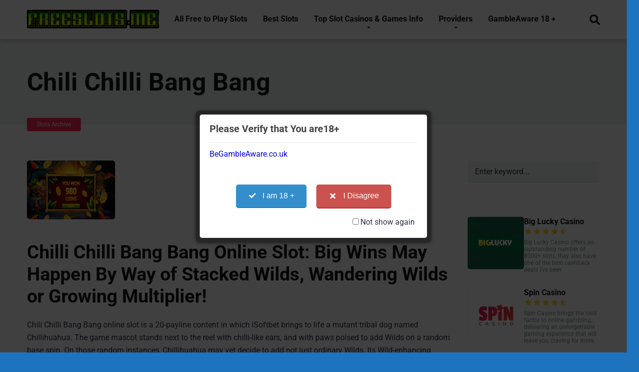

--- FILE ---
content_type: text/html; charset=UTF-8
request_url: https://freeslots.me/chilli-chilli-bang-bang/
body_size: 24242
content:
<!DOCTYPE html>
<html lang="en-US" prefix="og: https://ogp.me/ns#">
<head>
    <meta charset="UTF-8" />
    <meta http-equiv="X-UA-Compatible" content="IE=edge" />
    <meta name="viewport" id="viewport" content="width=device-width, initial-scale=1.0, maximum-scale=1.0, minimum-scale=1.0, user-scalable=no" />

		<!-- PopupPress Plugin v.3.1.3 - 6.9 -->

<!-- Search Engine Optimization by Rank Math PRO - https://rankmath.com/ -->
<title>Chilli Chilli Bang Bang : Multiplier, Stacked and Wandering Wilds</title><script src="/cdn-cgi/scripts/7d0fa10a/cloudflare-static/rocket-loader.min.js" data-cf-settings="46ed2e4cff8ce2bf2a1564d1-|49"></script><link rel="preload" href="https://freeslots.me/wp-content/themes/mercury/style.css" as="style" onload="this.rel='stylesheet';this.removeAttribute('onload');"><script src="/cdn-cgi/scripts/7d0fa10a/cloudflare-static/rocket-loader.min.js" data-cf-settings="46ed2e4cff8ce2bf2a1564d1-|49"></script><link rel="preload" href="https://freeslots.me/wp-content/themes/mercury/css/media.css" as="style" onload="this.rel='stylesheet';this.removeAttribute('onload');"><link rel="preload" href="https://freeslots.me/wp-content/cache/perfmatters/freeslots.me/css/post.used.css?ver=1766766808" as="style" /><link rel="stylesheet" id="perfmatters-used-css" href="https://freeslots.me/wp-content/cache/perfmatters/freeslots.me/css/post.used.css?ver=1766766808" media="all" />
<meta name="description" content="Chilli Chilli Bang Bang :20-Payline online slot by iSoftbets w/ Stacked or Wandering Wilds, or Growing Multiplier added as feature of 1 of 3 Bonus Rounds"/>
<meta name="robots" content="follow, index, max-snippet:-1, max-video-preview:-1, max-image-preview:large"/>
<link rel="canonical" href="https://freeslots.me/chilli-chilli-bang-bang/" />
<meta property="og:locale" content="en_US" />
<meta property="og:type" content="article" />
<meta property="og:title" content="Chilli Chilli Bang Bang : Multiplier, Stacked and Wandering Wilds" />
<meta property="og:description" content="Chilli Chilli Bang Bang :20-Payline online slot by iSoftbets w/ Stacked or Wandering Wilds, or Growing Multiplier added as feature of 1 of 3 Bonus Rounds" />
<meta property="og:url" content="https://freeslots.me/chilli-chilli-bang-bang/" />
<meta property="og:site_name" content="Free Slots" />
<meta property="article:author" content="https://www.facebook.com/bonnie.trelane.7" />
<meta property="article:tag" content="iSoftbet" />
<meta property="article:section" content="Slots Archive" />
<meta property="og:updated_time" content="2025-12-25T21:37:38+00:00" />
<meta property="og:image" content="https://freeslots.me/wp-content/uploads/Chilli-Chilli-Bang-Bang-Online-Slot-1024x683.png" />
<meta property="og:image:secure_url" content="https://freeslots.me/wp-content/uploads/Chilli-Chilli-Bang-Bang-Online-Slot-1024x683.png" />
<meta property="og:image:width" content="994" />
<meta property="og:image:height" content="663" />
<meta property="og:image:alt" content="Chilli-Chilli-Bang-Bang-Online-Slot" />
<meta property="og:image:type" content="image/png" />
<meta property="article:published_time" content="2018-07-30T22:52:22+00:00" />
<meta property="article:modified_time" content="2025-12-25T21:37:38+00:00" />
<meta name="twitter:card" content="summary_large_image" />
<meta name="twitter:title" content="Chilli Chilli Bang Bang : Multiplier, Stacked and Wandering Wilds" />
<meta name="twitter:description" content="Chilli Chilli Bang Bang :20-Payline online slot by iSoftbets w/ Stacked or Wandering Wilds, or Growing Multiplier added as feature of 1 of 3 Bonus Rounds" />
<meta name="twitter:site" content="@TrendingTopicCo" />
<meta name="twitter:creator" content="@TrendingTopicCo" />
<meta name="twitter:image" content="https://freeslots.me/wp-content/uploads/Chilli-Chilli-Bang-Bang-Online-Slot-1024x683.png" />
<meta name="twitter:label1" content="Written by" />
<meta name="twitter:data1" content="Bonnie Trelane" />
<meta name="twitter:label2" content="Time to read" />
<meta name="twitter:data2" content="3 minutes" />
<script type="application/ld+json" class="rank-math-schema-pro">{"@context":"https://schema.org","@graph":[{"@type":"Place","@id":"https://freeslots.me/#place","geo":{"@type":"GeoCoordinates","latitude":"43.65107","longitude":"-78.652985"},"hasMap":"https://www.google.com/maps/search/?api=1&amp;query=43.65107,-78.652985","address":{"@type":"PostalAddress","streetAddress":"777 Acacia Street","addressLocality":"Kitchner","addressRegion":"Waterloo Region","postalCode":"N2G","addressCountry":"Canada"}},{"@type":["Casino","Organization"],"@id":"https://freeslots.me/#organization","name":"FreeSlots","url":"https://freeslots.me","sameAs":["https://twitter.com/TrendingTopicCo"],"email":"freeslotsme@gmail.com","address":{"@type":"PostalAddress","streetAddress":"777 Acacia Street","addressLocality":"Kitchner","addressRegion":"Waterloo Region","postalCode":"N2G","addressCountry":"Canada"},"logo":{"@type":"ImageObject","@id":"https://freeslots.me/#logo","url":"https://freeslots.me/wp-content/uploads/cropped-free-slots-logo1.png","contentUrl":"https://freeslots.me/wp-content/uploads/cropped-free-slots-logo1.png","caption":"Free Slots","inLanguage":"en-US","width":"344","height":"48"},"openingHours":["Monday,Tuesday,Wednesday,Thursday,Friday,Saturday,Sunday 09:00-17:00"],"location":{"@id":"https://freeslots.me/#place"},"image":{"@id":"https://freeslots.me/#logo"}},{"@type":"WebSite","@id":"https://freeslots.me/#website","url":"https://freeslots.me","name":"Free Slots","alternateName":"Best Free Slots","publisher":{"@id":"https://freeslots.me/#organization"},"inLanguage":"en-US"},{"@type":"ImageObject","@id":"https://freeslots.me/wp-content/uploads/Chilli-Chilli-Bang-Bang-Online-Slot.png","url":"https://freeslots.me/wp-content/uploads/Chilli-Chilli-Bang-Bang-Online-Slot.png","width":"180","height":"120","caption":"Chilli-Chilli-Bang-Bang-Online-Slot","inLanguage":"en-US"},{"@type":"BreadcrumbList","@id":"https://freeslots.me/chilli-chilli-bang-bang/#breadcrumb","itemListElement":[{"@type":"ListItem","position":"1","item":{"@id":"https://freeslots.me","name":"Home"}},{"@type":"ListItem","position":"2","item":{"@id":"https://freeslots.me/chilli-chilli-bang-bang/","name":"Chili Chilli Bang Bang"}}]},{"@type":"WebPage","@id":"https://freeslots.me/chilli-chilli-bang-bang/#webpage","url":"https://freeslots.me/chilli-chilli-bang-bang/","name":"Chilli Chilli Bang Bang : Multiplier, Stacked and Wandering Wilds","datePublished":"2018-07-30T22:52:22+00:00","dateModified":"2025-12-25T21:37:38+00:00","isPartOf":{"@id":"https://freeslots.me/#website"},"primaryImageOfPage":{"@id":"https://freeslots.me/wp-content/uploads/Chilli-Chilli-Bang-Bang-Online-Slot.png"},"inLanguage":"en-US","breadcrumb":{"@id":"https://freeslots.me/chilli-chilli-bang-bang/#breadcrumb"}},{"@type":"Person","@id":"https://freeslots.me/author/online-slots/","name":"Bonnie Trelane","description":"Author and Editor Bonnie Trelane, Casino Gaming Industry Expert and Professional Writer, Several Publications in Canada, United Kingdom, and New Zealand","url":"https://freeslots.me/author/online-slots/","image":{"@type":"ImageObject","@id":"https://secure.gravatar.com/avatar/a22ae4b9c9e9d7e48b66097bf9a8fea1c97679fff5e6ea4e8a94354adccd19e5?s=96&amp;d=mm&amp;r=g","url":"https://secure.gravatar.com/avatar/a22ae4b9c9e9d7e48b66097bf9a8fea1c97679fff5e6ea4e8a94354adccd19e5?s=96&amp;d=mm&amp;r=g","caption":"Bonnie Trelane","inLanguage":"en-US"},"sameAs":["https://freeslots.me","https://www.facebook.com/bonnie.trelane.7","https://twitter.com/https://twitter.com/TrendingTopicCo"],"worksFor":{"@id":"https://freeslots.me/#organization"}},{"@type":"NewsArticle","headline":"Chilli Chilli Bang Bang : Multiplier, Stacked and Wandering Wilds","keywords":"Chilli Chilli Bang Bang","datePublished":"2018-07-30T22:52:22+00:00","dateModified":"2025-12-25T21:37:38+00:00","author":{"@id":"https://freeslots.me/author/online-slots/","name":"Bonnie Trelane"},"publisher":{"@id":"https://freeslots.me/#organization"},"description":"Chilli Chilli Bang Bang :20-Payline online slot by iSoftbets w/ Stacked or Wandering Wilds, or Growing Multiplier added as feature of 1 of 3 Bonus Rounds","name":"Chilli Chilli Bang Bang : Multiplier, Stacked and Wandering Wilds","@id":"https://freeslots.me/chilli-chilli-bang-bang/#richSnippet","isPartOf":{"@id":"https://freeslots.me/chilli-chilli-bang-bang/#webpage"},"image":{"@id":"https://freeslots.me/wp-content/uploads/Chilli-Chilli-Bang-Bang-Online-Slot.png"},"inLanguage":"en-US","mainEntityOfPage":{"@id":"https://freeslots.me/chilli-chilli-bang-bang/#webpage"}}]}</script>
<!-- /Rank Math WordPress SEO plugin -->


<link rel='dns-prefetch' href='//use.fontawesome.com' />
<!-- freeslots.me is managing ads with Advanced Ads 2.0.14 – https://wpadvancedads.com/ --><script id="frees-ready" type="46ed2e4cff8ce2bf2a1564d1-text/javascript">
			window.advanced_ads_ready=function(e,a){a=a||"complete";var d=function(e){return"interactive"===a?"loading"!==e:"complete"===e};d(document.readyState)?e():document.addEventListener("readystatechange",(function(a){d(a.target.readyState)&&e()}),{once:"interactive"===a})},window.advanced_ads_ready_queue=window.advanced_ads_ready_queue||[];		</script>
		<style id='wp-img-auto-sizes-contain-inline-css' type='text/css'>
img:is([sizes=auto i],[sizes^="auto," i]){contain-intrinsic-size:3000px 1500px}
/*# sourceURL=wp-img-auto-sizes-contain-inline-css */
</style>
<link rel="stylesheet" id="pt-cv-public-style-css" type="text/css" media="all" data-pmdelayedstyle="https://freeslots.me/wp-content/plugins/content-views-query-and-display-post-page/public/assets/css/cv.css?ver=4.2.1">
<link rel="stylesheet" id="hfe-widgets-style-css" type="text/css" media="all" data-pmdelayedstyle="https://freeslots.me/wp-content/cache/perfmatters/freeslots.me/minify/993387aae0b0.frontend.min.css?ver=2.7.0">
<link rel="stylesheet" id="wp-block-library-css" type="text/css" media="all" data-pmdelayedstyle="https://freeslots.me/wp-includes/css/dist/block-library/style.min.css?ver=6.9">
<style id='classic-theme-styles-inline-css' type='text/css'>
/*! This file is auto-generated */
.wp-block-button__link{color:#fff;background-color:#32373c;border-radius:9999px;box-shadow:none;text-decoration:none;padding:calc(.667em + 2px) calc(1.333em + 2px);font-size:1.125em}.wp-block-file__button{background:#32373c;color:#fff;text-decoration:none}
/*# sourceURL=/wp-includes/css/classic-themes.min.css */
</style>
<link rel="stylesheet" id="cntctfrm_form_style-css" type="text/css" media="all" data-pmdelayedstyle="https://freeslots.me/wp-content/plugins/contact-form-plugin/css/form_style.css?ver=4.3.5">
<link rel="stylesheet" id="pps_style-css" type="text/css" media="screen" data-pmdelayedstyle="https://freeslots.me/wp-content/cache/perfmatters/freeslots.me/minify/b78c66d6be99.pps_style.min.css?ver=3.1.3">
<style id='pps_style-inline-css' type='text/css'>
.pps-popup {
}
.pps-popup .pps-wrap {
}
.pps-popup .pps-wrap .pps-close {
}
.pps-popup .pps-wrap .pps-content {
}

/*# sourceURL=pps_style-inline-css */
</style>
<link rel="stylesheet" id="widgetopts-styles-css" type="text/css" media="all" data-pmdelayedstyle="https://freeslots.me/wp-content/cache/perfmatters/freeslots.me/minify/47c53c6ddea8.widget-options.min.css?ver=4.1.3">
<link rel="stylesheet" id="hfe-style-css" type="text/css" media="all" data-pmdelayedstyle="https://freeslots.me/wp-content/cache/perfmatters/freeslots.me/minify/a5bf64d5859e.header-footer-elementor.min.css?ver=2.7.0">
<link rel="stylesheet" id="elementor-icons-css" type="text/css" media="all" data-pmdelayedstyle="https://freeslots.me/wp-content/plugins/elementor/assets/lib/eicons/css/elementor-icons.min.css?ver=5.44.0">
<link rel="stylesheet" id="elementor-frontend-css" type="text/css" media="all" data-pmdelayedstyle="https://freeslots.me/wp-content/plugins/elementor/assets/css/frontend.min.css?ver=3.33.4">
<link rel='stylesheet' id='elementor-post-20099-css' href='https://freeslots.me/wp-content/uploads/elementor/css/post-20099.css?ver=1768533057' type='text/css' media='all' />
<link rel="stylesheet" id="wpdt-elementor-widget-font-css" type="text/css" media="all" data-pmdelayedstyle="https://freeslots.me/wp-content/plugins/wpdatatables/integrations/page_builders/elementor/css/style.css?ver=6.4.0.1">
<link rel='stylesheet' id='mercury-fonts-css' href='https://freeslots.me/wp-content/cache/perfmatters/freeslots.me/fonts/7cd109a11ba4.google-fonts.min.css' type='text/css' media='all' />
<link rel="stylesheet" id="font-awesome-free-css" type="text/css" media="all" data-pmdelayedstyle="//use.fontawesome.com/releases/v5.8.2/css/all.css?ver=5.8.2">
<link rel="stylesheet" id="owl-carousel-css" type="text/css" media="all" data-pmdelayedstyle="https://freeslots.me/wp-content/themes/mercury/css/owl.carousel.min.css?ver=2.3.4">
<link rel="stylesheet" id="owl-carousel-animate-css" type="text/css" media="all" data-pmdelayedstyle="https://freeslots.me/wp-content/cache/perfmatters/freeslots.me/minify/c5b24615265e.animate.min.css?ver=2.3.4">
<link rel="stylesheet" id="mercury-style-css" type="text/css" media="all" data-pmdelayedstyle="https://freeslots.me/wp-content/cache/perfmatters/freeslots.me/minify/8d51cbfe2c5b.style.min.css?ver=3.3.1">
<style id='mercury-style-inline-css' type='text/css'>


/* Main Color */

.has-mercury-main-color,
.home-page .textwidget a:hover,
.space-header-2-top-soc a:hover,
.space-header-menu ul.main-menu li a:hover,
.space-header-menu ul.main-menu li:hover a,
.space-header-2-nav ul.main-menu li a:hover,
.space-header-2-nav ul.main-menu li:hover a,
.space-page-content a:hover,
.space-pros-cons ul li a:hover,
.space-pros-cons ol li a:hover,
.space-comments-form-box p.comment-notes span.required,
form.comment-form p.comment-notes span.required {
	color: #be2edd;
}

input[type="submit"],
.has-mercury-main-background-color,
.space-block-title span:after,
.space-widget-title span:after,
.space-companies-archive-item-button a,
.space-companies-sidebar-item-button a,
.space-casinos-3-archive-item-count,
.space-games-archive-item-button a,
.space-games-sidebar-item-button a,
.space-aces-single-bonus-info-button-ins a,
.space-bonuses-archive-item-button a,
.home-page .widget_mc4wp_form_widget .space-widget-title::after,
.space-content-section .widget_mc4wp_form_widget .space-widget-title::after {
	background-color: #be2edd;
}

.space-header-menu ul.main-menu li a:hover,
.space-header-menu ul.main-menu li:hover a,
.space-header-2-nav ul.main-menu li a:hover,
.space-header-2-nav ul.main-menu li:hover a {
	border-bottom: 2px solid #be2edd;
}
.space-header-2-top-soc a:hover {
	border: 1px solid #be2edd;
}

/* Second Color */

.has-mercury-second-color,
.space-page-content a,
.space-pros-cons ul li a,
.space-pros-cons ol li a,
.space-page-content ul li:before,
.home-page .textwidget ul li:before,
.space-widget ul li a:hover,
.home-page .textwidget a,
#recentcomments li a:hover,
#recentcomments li span.comment-author-link a:hover,
h3.comment-reply-title small a,
.space-companies-sidebar-2-item-desc a,
.space-companies-sidebar-item-title p a,
.space-companies-archive-item-short-desc a,
.space-companies-2-archive-item-desc a,
.space-casinos-3-archive-item-terms-ins a,
.space-casino-content-info a,
.space-casino-style-2-calltoaction-text-ins a,
.space-casino-details-item-title span,
.space-casino-style-2-ratings-all-item-value i,
.space-casino-style-2-calltoaction-text-ins a,
.space-casino-content-short-desc a,
.space-casino-header-short-desc a,
.space-casino-content-rating-stars i,
.space-casino-content-rating-overall .star-rating .star,
.space-companies-archive-item-rating .star-rating .star,
.space-casino-content-logo-stars i,
.space-casino-content-logo-stars .star-rating .star,
.space-companies-2-archive-item-rating .star-rating .star,
.space-casinos-3-archive-item-rating-box .star-rating .star,
.space-casinos-4-archive-item-title .star-rating .star,
.space-companies-sidebar-2-item-rating .star-rating .star,
.space-comments-list-item-date a.comment-reply-link,
.space-categories-list-box ul li a,
#scrolltop,
.widget_mc4wp_form_widget .mc4wp-response a,
.space-header-height.dark .space-header-menu ul.main-menu li a:hover,
.space-header-height.dark .space-header-menu ul.main-menu li:hover a,
.space-header-2-height.dark .space-header-2-nav ul.main-menu li a:hover,
.space-header-2-height.dark .space-header-2-nav ul.main-menu li:hover a,
.space-header-2-height.dark .space-header-2-top-soc a:hover,
.space-casino-header-logo-rating i {
	color: #ff2453;
}

.space-title-box-category a,
.has-mercury-second-background-color,
.space-casino-details-item-links a:hover,
.space-news-2-small-item-img-category a,
.space-news-2-item-big-box-category span,
.space-block-title span:before,
.space-widget-title span:before,
.space-news-4-item.small-news-block .space-news-4-item-img-category a,
.space-news-4-item.big-news-block .space-news-4-item-top-category span,
.space-news-6-item-top-category span,
.space-news-7-item-category span,
.space-news-3-item-img-category a,
.space-news-8-item-title-category span,
.space-news-9-item-info-category span,
.space-archive-loop-item-img-category a,
.space-casinos-3-archive-item:first-child .space-casinos-3-archive-item-count,
.space-single-bonus.space-dark-style .space-aces-single-bonus-info-button-ins a,
.space-bonuses-archive-item.space-dark-style .space-bonuses-archive-item-button a,
nav.pagination a,
nav.comments-pagination a,
nav.pagination-post a span.page-number,
.widget_tag_cloud a,
.space-footer-top-age span,
.space-footer-top-soc a:hover,
.home-page .widget_mc4wp_form_widget .mc4wp-form-fields .space-subscribe-filds button,
.space-content-section .widget_mc4wp_form_widget .mc4wp-form-fields .space-subscribe-filds button {
	background-color: #ff2453;
}

.space-footer-top-soc a:hover,
.space-header-2-height.dark .space-header-2-top-soc a:hover,
.space-categories-list-box ul li a {
	border: 1px solid #ff2453;
}

.space-header-height.dark .space-header-menu ul.main-menu li a:hover,
.space-header-height.dark .space-header-menu ul.main-menu li:hover a,
.space-header-2-height.dark .space-header-2-nav ul.main-menu li a:hover,
.space-header-2-height.dark .space-header-2-nav ul.main-menu li:hover a {
	border-bottom: 2px solid #ff2453;
}

/* Stars Color */

.star,
.fa-star {
	color: #ffd32a!important;
}
/*# sourceURL=mercury-style-inline-css */
</style>
<link rel="stylesheet" id="mercury-media-css" type="text/css" media="all" data-pmdelayedstyle="https://freeslots.me/wp-content/cache/perfmatters/freeslots.me/minify/afd5d8329992.media.min.css?ver=3.3.1">
<link rel="stylesheet" id="pt-cv-public-pro-style-css" type="text/css" media="all" data-pmdelayedstyle="https://freeslots.me/wp-content/plugins/pt-content-views-pro/public/assets/css/cvpro.min.css?ver=1.8.2">
<link rel="stylesheet" id="pt-cv-colorbox-style-css" type="text/css" media="all" data-pmdelayedstyle="https://freeslots.me/wp-content/plugins/pt-content-views-pro/assets/colorbox/colorbox.min.css?ver=1.5.4">
<link rel="stylesheet" id="tablepress-default-css" type="text/css" media="all" data-pmdelayedstyle="https://freeslots.me/wp-content/plugins/tablepress-premium/css/build/default.css?ver=3.2.5">
<link rel="stylesheet" id="tablepress-datatables-buttons-css" type="text/css" media="all" data-pmdelayedstyle="https://freeslots.me/wp-content/plugins/tablepress-premium/modules/css/build/datatables.buttons.css?ver=3.2.5">
<link rel="stylesheet" id="tablepress-datatables-fixedheader-css" type="text/css" media="all" data-pmdelayedstyle="https://freeslots.me/wp-content/plugins/tablepress-premium/modules/css/build/datatables.fixedheader.css?ver=3.2.5">
<link rel="stylesheet" id="tablepress-datatables-fixedcolumns-css" type="text/css" media="all" data-pmdelayedstyle="https://freeslots.me/wp-content/plugins/tablepress-premium/modules/css/build/datatables.fixedcolumns.css?ver=3.2.5">
<link rel="stylesheet" id="tablepress-datatables-scroll-buttons-css" type="text/css" media="all" data-pmdelayedstyle="https://freeslots.me/wp-content/plugins/tablepress-premium/modules/css/build/datatables.scroll-buttons.css?ver=3.2.5">
<link rel="stylesheet" id="tablepress-responsive-tables-css" type="text/css" media="all" data-pmdelayedstyle="https://freeslots.me/wp-content/plugins/tablepress-premium/modules/css/build/responsive-tables.css?ver=3.2.5">
<link rel="stylesheet" id="tablepress-datatables-columnfilterwidgets-css" type="text/css" media="all" data-pmdelayedstyle="https://freeslots.me/wp-content/plugins/tablepress-premium/modules/css/build/datatables.columnfilterwidgets.css?ver=3.2.5">
<link rel="stylesheet" id="hfe-elementor-icons-css" type="text/css" media="all" data-pmdelayedstyle="https://freeslots.me/wp-content/plugins/elementor/assets/lib/eicons/css/elementor-icons.min.css?ver=5.34.0">
<link rel="stylesheet" id="hfe-icons-list-css" type="text/css" media="all" data-pmdelayedstyle="https://freeslots.me/wp-content/plugins/elementor/assets/css/widget-icon-list.min.css?ver=3.24.3">
<link rel="stylesheet" id="hfe-social-icons-css" type="text/css" media="all" data-pmdelayedstyle="https://freeslots.me/wp-content/plugins/elementor/assets/css/widget-social-icons.min.css?ver=3.24.0">
<link rel="stylesheet" id="hfe-social-share-icons-brands-css" type="text/css" media="all" data-pmdelayedstyle="https://freeslots.me/wp-content/plugins/elementor/assets/lib/font-awesome/css/brands.css?ver=5.15.3">
<link rel="stylesheet" id="hfe-social-share-icons-fontawesome-css" type="text/css" media="all" data-pmdelayedstyle="https://freeslots.me/wp-content/cache/perfmatters/freeslots.me/minify/aae648ec4102.fontawesome.min.css?ver=5.15.3">
<link rel="stylesheet" id="hfe-nav-menu-icons-css" type="text/css" media="all" data-pmdelayedstyle="https://freeslots.me/wp-content/plugins/elementor/assets/lib/font-awesome/css/solid.css?ver=5.15.3">
<link rel="stylesheet" id="hfe-widget-blockquote-css" type="text/css" media="all" data-pmdelayedstyle="https://freeslots.me/wp-content/plugins/elementor-pro/assets/css/widget-blockquote.min.css?ver=3.25.0">
<link rel="stylesheet" id="hfe-mega-menu-css" type="text/css" media="all" data-pmdelayedstyle="https://freeslots.me/wp-content/plugins/elementor-pro/assets/css/widget-mega-menu.min.css?ver=3.26.2">
<link rel="stylesheet" id="hfe-nav-menu-widget-css" type="text/css" media="all" data-pmdelayedstyle="https://freeslots.me/wp-content/plugins/elementor-pro/assets/css/widget-nav-menu.min.css?ver=3.26.0">
<link rel="stylesheet" id="elementor-gf-local-roboto-css" href="https://freeslots.me/wp-content/cache/perfmatters/freeslots.me/minify/3f32ec2e05d9.roboto.min.css?ver=1743626039" type="text/css" media="all">
<link rel="stylesheet" id="elementor-gf-local-robotoslab-css" href="https://freeslots.me/wp-content/cache/perfmatters/freeslots.me/minify/e66fa7423248.robotoslab.min.css?ver=1743626045" type="text/css" media="all">
<script type="46ed2e4cff8ce2bf2a1564d1-text/javascript" src="https://freeslots.me/wp-includes/js/jquery/jquery.min.js?ver=3.7.1" id="jquery-core-js"></script>
<script type="46ed2e4cff8ce2bf2a1564d1-text/javascript" id="jquery-js-after">
/* <![CDATA[ */
!function($){"use strict";$(document).ready(function(){$(this).scrollTop()>100&&$(".hfe-scroll-to-top-wrap").removeClass("hfe-scroll-to-top-hide"),$(window).scroll(function(){$(this).scrollTop()<100?$(".hfe-scroll-to-top-wrap").fadeOut(300):$(".hfe-scroll-to-top-wrap").fadeIn(300)}),$(".hfe-scroll-to-top-wrap").on("click",function(){$("html, body").animate({scrollTop:0},300);return!1})})}(jQuery);
!function($){'use strict';$(document).ready(function(){var bar=$('.hfe-reading-progress-bar');if(!bar.length)return;$(window).on('scroll',function(){var s=$(window).scrollTop(),d=$(document).height()-$(window).height(),p=d? s/d*100:0;bar.css('width',p+'%')});});}(jQuery);
//# sourceURL=jquery-js-after
/* ]]> */
</script>
<script type="46ed2e4cff8ce2bf2a1564d1-text/javascript" id="advanced-ads-advanced-js-js-extra">
/* <![CDATA[ */
var advads_options = {"blog_id":"1","privacy":{"enabled":false,"state":"not_needed"}};
//# sourceURL=advanced-ads-advanced-js-js-extra
/* ]]> */
</script>
<script type="46ed2e4cff8ce2bf2a1564d1-text/javascript" src="https://freeslots.me/wp-content/plugins/advanced-ads/public/assets/js/advanced.min.js?ver=2.0.14" id="advanced-ads-advanced-js-js" defer></script>
<script type="46ed2e4cff8ce2bf2a1564d1-text/javascript" id="advanced_ads_pro/visitor_conditions-js-extra">
/* <![CDATA[ */
var advanced_ads_pro_visitor_conditions = {"referrer_cookie_name":"advanced_ads_pro_visitor_referrer","referrer_exdays":"365","page_impr_cookie_name":"advanced_ads_page_impressions","page_impr_exdays":"3650"};
//# sourceURL=advanced_ads_pro%2Fvisitor_conditions-js-extra
/* ]]> */
</script>
<script type="46ed2e4cff8ce2bf2a1564d1-text/javascript" src="https://freeslots.me/wp-content/plugins/advanced-ads-pro/modules/advanced-visitor-conditions/inc/conditions.min.js?ver=3.0.8" id="advanced_ads_pro/visitor_conditions-js" defer></script>
<link rel='shortlink' href='https://freeslots.me/?p=15480' />
<!-- Global CSS by Add Custom Codes --> <style type="text/css">  </style> <!-- End - Global CSS by Add Custom Codes --><script type="46ed2e4cff8ce2bf2a1564d1-text/javascript">advads_items = { conditions: {}, display_callbacks: {}, display_effect_callbacks: {}, hide_callbacks: {}, backgrounds: {}, effect_durations: {}, close_functions: {}, showed: [] };</script><style type="text/css" id="frees-layer-custom-css"></style><meta name="theme-color" content="#222222" />
<meta name="msapplication-navbutton-color" content="#222222" /> 
<meta name="apple-mobile-web-app-status-bar-style" content="#222222" />
<meta name="generator" content="Elementor 3.33.4; features: additional_custom_breakpoints; settings: css_print_method-external, google_font-enabled, font_display-auto">
		<script type="46ed2e4cff8ce2bf2a1564d1-text/javascript">
			var advadsCfpQueue = [];
			var advadsCfpAd = function( adID ) {
				if ( 'undefined' === typeof advadsProCfp ) {
					advadsCfpQueue.push( adID )
				} else {
					advadsProCfp.addElement( adID )
				}
			}
		</script>
					<style>
				.e-con.e-parent:nth-of-type(n+4):not(.e-lazyloaded):not(.e-no-lazyload),
				.e-con.e-parent:nth-of-type(n+4):not(.e-lazyloaded):not(.e-no-lazyload) * {
					background-image: none !important;
				}
				@media screen and (max-height: 1024px) {
					.e-con.e-parent:nth-of-type(n+3):not(.e-lazyloaded):not(.e-no-lazyload),
					.e-con.e-parent:nth-of-type(n+3):not(.e-lazyloaded):not(.e-no-lazyload) * {
						background-image: none !important;
					}
				}
				@media screen and (max-height: 640px) {
					.e-con.e-parent:nth-of-type(n+2):not(.e-lazyloaded):not(.e-no-lazyload),
					.e-con.e-parent:nth-of-type(n+2):not(.e-lazyloaded):not(.e-no-lazyload) * {
						background-image: none !important;
					}
				}
			</style>
			<style type="text/css" id="custom-background-css">
body.custom-background { background-color: #1e73be; }
</style>
			<style type="text/css" id="wp-custom-css">
			/* Game offer banner - fixed to 240x100 size */
.game-offer-banner {
  display: block !important;
  width: 100%;
  max-width: 320px;
  margin: 15px auto 0;
  text-align: center;
  background: transparent;
  border-radius: 8px;
  padding: 0;
  box-shadow: none;
}

.game-offer-banner a {
  display: block;
  text-decoration: none;
}

.game-offer-banner picture {
  display: block;
  width: 100%;
}

.game-offer-banner img {
  width: 320px !important;
  height: 100px !important;
  max-width: 100%;
  display: block;
  border-radius: 4px;
  margin: 0 auto;
  object-fit: contain;
}

.game-offer-banner .offer-disclaimer {
  display: block;
  margin-top: 8px;
  font-size: 12px;
  color: #666;
  line-height: 1.3;
}

/* Mobile specific adjustments */
@media (max-width: 767px) {
  .game-offer-banner {
    margin: 12px auto 0;
    padding: 0;
  }
  
  .game-offer-banner img {
    width: 240px !important;
    height: 100px !important;
  }
  
  .game-offer-banner .offer-disclaimer {
    font-size: 11px;
    margin-top: 6px;
  }
}

/* Ensure the banner container has proper spacing */
.slot-game-container {
  border: 5px solid #000;
  box-shadow: 10px 10px 5px 0px rgba(0,0,0,0.75);
  max-width: 900px;
  margin: auto;
  position: relative;
  padding-bottom: 20px; /* Reduced from 60px */
  margin-bottom: 20px; /* Add bottom margin */
}

.slot-game-container iframe {
  width: 100%;
  height: 600px;
}

.slot-game-buttons {
  display: flex;
  justify-content: space-around;
  padding: 15px 10px;
  position: absolute;
  bottom: 0;
  width: 100%;
  background: rgba(255, 255, 255, 0.95);
  box-sizing: border-box;
}

.slot-game-buttons a,
.slot-game-buttons button {
  color: #fff;
  text-decoration: none;
  padding: 10px 20px;
  font-size: 16px;
  border-radius: 5px;
  transition: background-color 0.2s;
  border: none;
  cursor: pointer;
}

.slot-game-buttons a.btn-real-play {
  background-color: #ff0000;
}

.slot-game-buttons a.btn-real-play:hover {
  background-color: #cc0000;
}

.slot-game-buttons button.btn-refresh {
  background-color: #008000;
}

.slot-game-buttons button.btn-refresh:hover {
  background-color: #006600;
}

.slot-game-buttons button.btn-fullscreen {
  background-color: #0000ff;
}

.slot-game-buttons button.btn-fullscreen:hover {
  background-color: #0000cc;
}

/* Mobile responsive adjustments */
@media (max-width: 767px) {
  .slot-game-container iframe {
    height: 60vh;
    max-height: 520px;
  }

  .slot-game-buttons {
    flex-direction: column;
    gap: 8px;
    padding: 12px 10px;
  }

  .slot-game-buttons a,
  .slot-game-buttons button {
    width: 100%;
    max-width: 260px;
    margin: 0 auto;
    font-size: 14px;
    padding: 9px 12px;
    display: block;
    text-align: center;
  }
}

.fullscreen {
  position: fixed;
  top: 0;
  left: 0;
  width: 100vw !important;
  height: 100vh !important;
  z-index: 9999;
}

.space-footer-copy-left,
.space-footer-copy-left a,
#menu-item-21125 a,
#menu-item-21126 a,
#menu-item-21127 a,
#menu-item-21128 a,
#menu-item-21130 a {
  color: #ffffff !important;
}

.space-footer-copy-left a:hover,
#menu-item-21125 a:hover,
#menu-item-21126 a:hover,
#menu-item-21127 a:hover,
#menu-item-21128 a:hover,
#menu-item-21130 a:hover {
  color: #ffcc00 !important; /* Optional hover color */
}

/* Center all 3 buttons the same way on mobile & desktop */
.slot-game-buttons {
  align-items: center;            /* center items in the flex cross-axis */
  margin-bottom: 8px !important;  /* reduce white space under buttons */
}

/* Normalize link vs button differences */
.slot-game-buttons a,
.slot-game-buttons button {
  box-sizing: border-box;
  float: none !important;         /* kill any theme float */
  text-align: center;
}

/* Mobile: same width + centered for all three */
@media (max-width: 767px) {
  .slot-game-buttons a,
  .slot-game-buttons button {
    display: block;               /* treat all the same */
    width: 100%;
    max-width: 260px;
    margin: 0 auto;               /* center */
  }

  /* if your theme adds margins to the first/last child, zero them out */
  .slot-game-buttons > *:first-child,
  .slot-game-buttons > *:last-child {
    margin-left: auto !important;
    margin-right: auto !important;
  }
}

/* Tidy up spacing around the game block */
.slot-game-container { margin-bottom: 0; }
.slot-game-container iframe { margin-bottom: 0; }

/* --- Game area defaults --- */
.slot-game-container {
  position: relative;        /* create a clean stacking context */
}

.slot-game-container iframe {
  display: block;
  width: 100%;
  height: 500px;             /* desktop default */
  position: relative;
  z-index: 2;                /* keep the game above anything else */
}

/* --- Buttons below the game, never overlay --- */
.slot-game-buttons {
  position: static !important;   /* cancel any absolute/fixed from theme */
  z-index: 0 !important;
  clear: both;
  margin-top: 14px !important;
  text-align: center;
  display: flex;
  justify-content: center;
  gap: 10px;
  flex-wrap: wrap;
}

/* Make sure each button isn't positioned by global .btn rules */
.slot-game-buttons .btn-real-play,
.slot-game-buttons .btn-refresh,
.slot-game-buttons .btn-fullscreen {
  position: static !important;
  display: inline-block;
  border: 0;
  border-radius: 6px;
  padding: 10px 16px;
  font-size: 16px;
  line-height: 1.2;
  cursor: pointer;
}

/* --- Mobile: stack + smaller + shorter iframe --- */
@media (max-width: 767px) {
  .slot-game-container iframe {
    height: 60vh;                 /* adapt to screen; prevents crowding */
    max-height: 520px;
  }

  .slot-game-buttons {
    flex-direction: column;
    gap: 8px;
    margin-top: 12px !important;
  }

  .slot-game-buttons .btn-real-play,
  .slot-game-buttons .btn-refresh,
  .slot-game-buttons .btn-fullscreen {
    width: 100%;
    max-width: 260px;
    margin: 0 auto;
    font-size: 14px;
    padding: 9px 12px;
  }
}

/* In case any ad/toolbar near the iframe has a higher z-index */
.slot-game-container *[style*="position: absolute"] {
  z-index: 1;
}		</style>
		<style type="text/css">
#popuppress-20769 {
			width: 75%;
			height: auto;
			-webkit-border-radius: 7px;
			-moz-border-radius: 7px;
			border-radius: 7px;
			border: solid 8px rgba(0,0,0,0.4);
		}
		#popuppress-20769 .pps-wrap {
			padding: 15px 20px 15px 20px;
			background-color: #FFFFFF;
			-webkit-border-radius: 5px;
			-moz-border-radius: 5px;
			border-radius: 5px;
		}
		@media screen and (max-width: 600px){
			#popuppress-20769 .pps-wrap {
			  padding: 0.6em;
			}
		}
		#popuppress-20769 .pps-header {
			background-color: #FFFFFF;
			-moz-border-radius: 2px 2px 0px 0px;
			-webkit-border-radius: 2px 2px 0px 0px;
			border-radius: 2px 2px 0px 0px;
		}
		#popuppress-20769 .pps-header h3 {
			margin-bottom: 10px;
			padding-top: 0px;
			padding-right: 0px;
			padding-bottom: 14px;
			padding-left: 0px;
			border-color: #EEEEEE;
			line-height: 1.4;
			font-size: 20px;
			color: #444444;
			text-align: left
		}
		#popuppress-20769 .pps-content {
			padding: 0px;
		}

		#popuppress-20769 .pps-iframe iframe {
			height: 600px;
		}
		#popuppress-20769 .pps-pdf iframe {
			height: 600px;
		}
		#popuppress-20769 .pps-embed{
			min-height: 500px;
		}
		#popuppress-20769 .pps-embed iframe {
			width: 100%;
			height: 500px;
		}
		#popuppress-20769 .pps-control-nav {
			bottom: -38px;
		}
		
		#popuppress-20769 .pps-content,
		#popuppress-20769 .pps-content p,
		#popuppress-20769 .pps-content ul,
		#popuppress-20769 .pps-content ol,
		#popuppress-20769 .pps-content em,
		#popuppress-20769 .pps-content span,
		#popuppress-20769 .pps-content a {
			font-size: 16px;
			line-height: 1.6;
		}
		#popuppress-20769 .pps-content h1 {
			font-size: 32px;
			line-height: 1.3;
			margin: 0.5em 0;
			padding: 0px;
		}
		#popuppress-20769 .pps-content h2 {
			font-size: 27.2px;
			line-height: 1.3;
			margin: 0.4em 0;
			padding: 0px;
		}
		#popuppress-20769 .pps-content h3 {
			font-size: 20.8px;
			line-height: 1.3;
			margin: 0.3em 0;
			padding: 0px;
		}
		/* Customize the button of the popup */
a.pps-btn.pps-button-popup {
 color: #FFF;
 font-size: 12px;
 line-height: 1.6;
 font-weight: bold;
 padding:5px 14px 4px;
 font-family: Arial, Helvetica, sans-serif;
 background-color: #348ECC;
 border-bottom: 2px solid #1B80C5;
 border-radius: 3px;
}
a.pps-btn.pps-button-popup:hover {
 background-color: #3C9CDD;
 border-color: #1B80C5;
}
/* Add additional styles */

		#popuppress-20769.pps-popup.pps-has-border:before {
			
			top: -22px;
			right: -22px;
			width: 46px;
			height: 46px;
			-webkit-border-radius: 46px;
			-moz-border-radius: 46px;
			border-radius: 46px;
			background-color: rgba(0,0,0,0.4);
		
		}
		#popuppress-20769 .pps-close {
			position: absolute;
			top: -14px;
			right: -14px;
		}
		#popuppress-20769 .pps-close a.pps-close-link {
		    font-size: 18px;
			width: 18px;
			height: 18px;
			line-height: 1;
			background-color: #FFFFFF;
			-webkit-border-radius: 18px;
			-moz-border-radius: 18px;
			border-radius: 18px;
		}
		#popuppress-20769 .pps-close a.pps-close-link i.pps-icon:before{
			line-height: 1;
			color: #999999
		}
		#popuppress-20769 .pps-close a.pps-close-link:hover i.pps-icon:before{
			color: #222222
		}
	#popuppress-20762 {
			width: 75%;
			height: auto;
			-webkit-border-radius: 7px;
			-moz-border-radius: 7px;
			border-radius: 7px;
			border: solid 8px rgba(0,0,0,0.4);
		}
		#popuppress-20762 .pps-wrap {
			padding: 15px 20px 15px 20px;
			background-color: #FFFFFF;
			-webkit-border-radius: 5px;
			-moz-border-radius: 5px;
			border-radius: 5px;
		}
		@media screen and (max-width: 600px){
			#popuppress-20762 .pps-wrap {
			  padding: 0.6em;
			}
		}
		#popuppress-20762 .pps-header {
			background-color: #FFFFFF;
			-moz-border-radius: 2px 2px 0px 0px;
			-webkit-border-radius: 2px 2px 0px 0px;
			border-radius: 2px 2px 0px 0px;
		}
		#popuppress-20762 .pps-header h3 {
			margin-bottom: 10px;
			padding-top: 0px;
			padding-right: 0px;
			padding-bottom: 14px;
			padding-left: 0px;
			border-color: #EEEEEE;
			line-height: 1.4;
			font-size: 20px;
			color: #444444;
			text-align: left
		}
		#popuppress-20762 .pps-content {
			padding: 0px;
		}

		#popuppress-20762 .pps-iframe iframe {
			height: 600px;
		}
		#popuppress-20762 .pps-pdf iframe {
			height: 600px;
		}
		#popuppress-20762 .pps-embed{
			min-height: 500px;
		}
		#popuppress-20762 .pps-embed iframe {
			width: 100%;
			height: 500px;
		}
		#popuppress-20762 .pps-control-nav {
			bottom: -38px;
		}
		
		#popuppress-20762 .pps-content,
		#popuppress-20762 .pps-content p,
		#popuppress-20762 .pps-content ul,
		#popuppress-20762 .pps-content ol,
		#popuppress-20762 .pps-content em,
		#popuppress-20762 .pps-content span,
		#popuppress-20762 .pps-content a {
			font-size: 16px;
			line-height: 1.6;
		}
		#popuppress-20762 .pps-content h1 {
			font-size: 32px;
			line-height: 1.3;
			margin: 0.5em 0;
			padding: 0px;
		}
		#popuppress-20762 .pps-content h2 {
			font-size: 27.2px;
			line-height: 1.3;
			margin: 0.4em 0;
			padding: 0px;
		}
		#popuppress-20762 .pps-content h3 {
			font-size: 20.8px;
			line-height: 1.3;
			margin: 0.3em 0;
			padding: 0px;
		}
		/* Customize the button of the popup */
a.pps-btn.pps-button-popup {
 color: #FFF;
 font-size: 12px;
 line-height: 1.6;
 font-weight: bold;
 padding:5px 14px 4px;
 font-family: Arial, Helvetica, sans-serif;
 background-color: #348ECC;
 border-bottom: 2px solid #1B80C5;
 border-radius: 3px;
}
a.pps-btn.pps-button-popup:hover {
 background-color: #3C9CDD;
 border-color: #1B80C5;
}
/* Add additional styles */

		#popuppress-20762.pps-popup.pps-has-border:before {
			
			top: -22px;
			right: -22px;
			width: 46px;
			height: 46px;
			-webkit-border-radius: 46px;
			-moz-border-radius: 46px;
			border-radius: 46px;
			background-color: rgba(0,0,0,0.4);
		
		}
		#popuppress-20762 .pps-close {
			position: absolute;
			top: -14px;
			right: -14px;
		}
		#popuppress-20762 .pps-close a.pps-close-link {
		    font-size: 18px;
			width: 18px;
			height: 18px;
			line-height: 1;
			background-color: #FFFFFF;
			-webkit-border-radius: 18px;
			-moz-border-radius: 18px;
			border-radius: 18px;
		}
		#popuppress-20762 .pps-close a.pps-close-link i.pps-icon:before{
			line-height: 1;
			color: #999999
		}
		#popuppress-20762 .pps-close a.pps-close-link:hover i.pps-icon:before{
			color: #222222
		}
	#popuppress-20756 {
			width: 75%;
			height: auto;
			-webkit-border-radius: 7px;
			-moz-border-radius: 7px;
			border-radius: 7px;
			border: solid 8px rgba(0,0,0,0.4);
		}
		#popuppress-20756 .pps-wrap {
			padding: 15px 20px 15px 20px;
			background-color: #FFFFFF;
			-webkit-border-radius: 5px;
			-moz-border-radius: 5px;
			border-radius: 5px;
		}
		@media screen and (max-width: 600px){
			#popuppress-20756 .pps-wrap {
			  padding: 0.6em;
			}
		}
		#popuppress-20756 .pps-header {
			background-color: #FFFFFF;
			-moz-border-radius: 2px 2px 0px 0px;
			-webkit-border-radius: 2px 2px 0px 0px;
			border-radius: 2px 2px 0px 0px;
		}
		#popuppress-20756 .pps-header h3 {
			margin-bottom: 10px;
			padding-top: 0px;
			padding-right: 0px;
			padding-bottom: 14px;
			padding-left: 0px;
			border-color: #EEEEEE;
			line-height: 1.4;
			font-size: 20px;
			color: #444444;
			text-align: left
		}
		#popuppress-20756 .pps-content {
			padding: 0px;
		}

		#popuppress-20756 .pps-iframe iframe {
			height: 600px;
		}
		#popuppress-20756 .pps-pdf iframe {
			height: 600px;
		}
		#popuppress-20756 .pps-embed{
			min-height: 500px;
		}
		#popuppress-20756 .pps-embed iframe {
			width: 100%;
			height: 500px;
		}
		#popuppress-20756 .pps-control-nav {
			bottom: -38px;
		}
		
		#popuppress-20756 .pps-content,
		#popuppress-20756 .pps-content p,
		#popuppress-20756 .pps-content ul,
		#popuppress-20756 .pps-content ol,
		#popuppress-20756 .pps-content em,
		#popuppress-20756 .pps-content span,
		#popuppress-20756 .pps-content a {
			font-size: 16px;
			line-height: 1.6;
		}
		#popuppress-20756 .pps-content h1 {
			font-size: 32px;
			line-height: 1.3;
			margin: 0.5em 0;
			padding: 0px;
		}
		#popuppress-20756 .pps-content h2 {
			font-size: 27.2px;
			line-height: 1.3;
			margin: 0.4em 0;
			padding: 0px;
		}
		#popuppress-20756 .pps-content h3 {
			font-size: 20.8px;
			line-height: 1.3;
			margin: 0.3em 0;
			padding: 0px;
		}
		/* Customize the button of the popup */
a.pps-btn.pps-button-popup {
 color: #FFF;
 font-size: 12px;
 line-height: 1.6;
 font-weight: bold;
 padding:5px 14px 4px;
 font-family: Arial, Helvetica, sans-serif;
 background-color: #348ECC;
 border-bottom: 2px solid #1B80C5;
 border-radius: 3px;
}
a.pps-btn.pps-button-popup:hover {
 background-color: #3C9CDD;
 border-color: #1B80C5;
}
/* Add additional styles */

		#popuppress-20756.pps-popup.pps-has-border:before {
			
			top: -22px;
			right: -22px;
			width: 46px;
			height: 46px;
			-webkit-border-radius: 46px;
			-moz-border-radius: 46px;
			border-radius: 46px;
			background-color: rgba(0,0,0,0.4);
		
		}
		#popuppress-20756 .pps-close {
			position: absolute;
			top: -14px;
			right: -14px;
		}
		#popuppress-20756 .pps-close a.pps-close-link {
		    font-size: 18px;
			width: 18px;
			height: 18px;
			line-height: 1;
			background-color: #FFFFFF;
			-webkit-border-radius: 18px;
			-moz-border-radius: 18px;
			border-radius: 18px;
		}
		#popuppress-20756 .pps-close a.pps-close-link i.pps-icon:before{
			line-height: 1;
			color: #999999
		}
		#popuppress-20756 .pps-close a.pps-close-link:hover i.pps-icon:before{
			color: #222222
		}
	#popuppress-20750 {
			width: 75%;
			height: auto;
			-webkit-border-radius: 7px;
			-moz-border-radius: 7px;
			border-radius: 7px;
			border: solid 8px rgba(0,0,0,0.4);
		}
		#popuppress-20750 .pps-wrap {
			padding: 15px 20px 15px 20px;
			background-color: #FFFFFF;
			-webkit-border-radius: 5px;
			-moz-border-radius: 5px;
			border-radius: 5px;
		}
		@media screen and (max-width: 600px){
			#popuppress-20750 .pps-wrap {
			  padding: 0.6em;
			}
		}
		#popuppress-20750 .pps-header {
			background-color: #FFFFFF;
			-moz-border-radius: 2px 2px 0px 0px;
			-webkit-border-radius: 2px 2px 0px 0px;
			border-radius: 2px 2px 0px 0px;
		}
		#popuppress-20750 .pps-header h3 {
			margin-bottom: 10px;
			padding-top: 0px;
			padding-right: 0px;
			padding-bottom: 14px;
			padding-left: 0px;
			border-color: #EEEEEE;
			line-height: 1.4;
			font-size: 20px;
			color: #444444;
			text-align: left
		}
		#popuppress-20750 .pps-content {
			padding: 0px;
		}

		#popuppress-20750 .pps-iframe iframe {
			height: 600px;
		}
		#popuppress-20750 .pps-pdf iframe {
			height: 600px;
		}
		#popuppress-20750 .pps-embed{
			min-height: 500px;
		}
		#popuppress-20750 .pps-embed iframe {
			width: 100%;
			height: 500px;
		}
		#popuppress-20750 .pps-control-nav {
			bottom: -38px;
		}
		
		#popuppress-20750 .pps-content,
		#popuppress-20750 .pps-content p,
		#popuppress-20750 .pps-content ul,
		#popuppress-20750 .pps-content ol,
		#popuppress-20750 .pps-content em,
		#popuppress-20750 .pps-content span,
		#popuppress-20750 .pps-content a {
			font-size: 16px;
			line-height: 1.6;
		}
		#popuppress-20750 .pps-content h1 {
			font-size: 32px;
			line-height: 1.3;
			margin: 0.5em 0;
			padding: 0px;
		}
		#popuppress-20750 .pps-content h2 {
			font-size: 27.2px;
			line-height: 1.3;
			margin: 0.4em 0;
			padding: 0px;
		}
		#popuppress-20750 .pps-content h3 {
			font-size: 20.8px;
			line-height: 1.3;
			margin: 0.3em 0;
			padding: 0px;
		}
		/* Customize the button of the popup */
a.pps-btn.pps-button-popup {
 color: #FFF;
 font-size: 12px;
 line-height: 1.6;
 font-weight: bold;
 padding:5px 14px 4px;
 font-family: Arial, Helvetica, sans-serif;
 background-color: #348ECC;
 border-bottom: 2px solid #1B80C5;
 border-radius: 3px;
}
a.pps-btn.pps-button-popup:hover {
 background-color: #3C9CDD;
 border-color: #1B80C5;
}
/* Add additional styles */

		#popuppress-20750.pps-popup.pps-has-border:before {
			
			top: -22px;
			right: -22px;
			width: 46px;
			height: 46px;
			-webkit-border-radius: 46px;
			-moz-border-radius: 46px;
			border-radius: 46px;
			background-color: rgba(0,0,0,0.4);
		
		}
		#popuppress-20750 .pps-close {
			position: absolute;
			top: -14px;
			right: -14px;
		}
		#popuppress-20750 .pps-close a.pps-close-link {
		    font-size: 18px;
			width: 18px;
			height: 18px;
			line-height: 1;
			background-color: #FFFFFF;
			-webkit-border-radius: 18px;
			-moz-border-radius: 18px;
			border-radius: 18px;
		}
		#popuppress-20750 .pps-close a.pps-close-link i.pps-icon:before{
			line-height: 1;
			color: #999999
		}
		#popuppress-20750 .pps-close a.pps-close-link:hover i.pps-icon:before{
			color: #222222
		}
	#popuppress-20744 {
			width: 75%;
			height: auto;
			-webkit-border-radius: 7px;
			-moz-border-radius: 7px;
			border-radius: 7px;
			border: solid 8px rgba(0,0,0,0.4);
		}
		#popuppress-20744 .pps-wrap {
			padding: 15px 20px 15px 20px;
			background-color: #FFFFFF;
			-webkit-border-radius: 5px;
			-moz-border-radius: 5px;
			border-radius: 5px;
		}
		@media screen and (max-width: 600px){
			#popuppress-20744 .pps-wrap {
			  padding: 0.6em;
			}
		}
		#popuppress-20744 .pps-header {
			background-color: #FFFFFF;
			-moz-border-radius: 2px 2px 0px 0px;
			-webkit-border-radius: 2px 2px 0px 0px;
			border-radius: 2px 2px 0px 0px;
		}
		#popuppress-20744 .pps-header h3 {
			margin-bottom: 10px;
			padding-top: 0px;
			padding-right: 0px;
			padding-bottom: 14px;
			padding-left: 0px;
			border-color: #EEEEEE;
			line-height: 1.4;
			font-size: 20px;
			color: #444444;
			text-align: left
		}
		#popuppress-20744 .pps-content {
			padding: 0px;
		}

		#popuppress-20744 .pps-iframe iframe {
			height: 600px;
		}
		#popuppress-20744 .pps-pdf iframe {
			height: 600px;
		}
		#popuppress-20744 .pps-embed{
			min-height: 500px;
		}
		#popuppress-20744 .pps-embed iframe {
			width: 100%;
			height: 500px;
		}
		#popuppress-20744 .pps-control-nav {
			bottom: -38px;
		}
		
		#popuppress-20744 .pps-content,
		#popuppress-20744 .pps-content p,
		#popuppress-20744 .pps-content ul,
		#popuppress-20744 .pps-content ol,
		#popuppress-20744 .pps-content em,
		#popuppress-20744 .pps-content span,
		#popuppress-20744 .pps-content a {
			font-size: 16px;
			line-height: 1.6;
		}
		#popuppress-20744 .pps-content h1 {
			font-size: 32px;
			line-height: 1.3;
			margin: 0.5em 0;
			padding: 0px;
		}
		#popuppress-20744 .pps-content h2 {
			font-size: 27.2px;
			line-height: 1.3;
			margin: 0.4em 0;
			padding: 0px;
		}
		#popuppress-20744 .pps-content h3 {
			font-size: 20.8px;
			line-height: 1.3;
			margin: 0.3em 0;
			padding: 0px;
		}
		/* Customize the button of the popup */
a.pps-btn.pps-button-popup {
 color: #FFF;
 font-size: 12px;
 line-height: 1.6;
 font-weight: bold;
 padding:5px 14px 4px;
 font-family: Arial, Helvetica, sans-serif;
 background-color: #348ECC;
 border-bottom: 2px solid #1B80C5;
 border-radius: 3px;
}
a.pps-btn.pps-button-popup:hover {
 background-color: #3C9CDD;
 border-color: #1B80C5;
}
/* Add additional styles */

		#popuppress-20744.pps-popup.pps-has-border:before {
			
			top: -22px;
			right: -22px;
			width: 46px;
			height: 46px;
			-webkit-border-radius: 46px;
			-moz-border-radius: 46px;
			border-radius: 46px;
			background-color: rgba(0,0,0,0.4);
		
		}
		#popuppress-20744 .pps-close {
			position: absolute;
			top: -14px;
			right: -14px;
		}
		#popuppress-20744 .pps-close a.pps-close-link {
		    font-size: 18px;
			width: 18px;
			height: 18px;
			line-height: 1;
			background-color: #FFFFFF;
			-webkit-border-radius: 18px;
			-moz-border-radius: 18px;
			border-radius: 18px;
		}
		#popuppress-20744 .pps-close a.pps-close-link i.pps-icon:before{
			line-height: 1;
			color: #999999
		}
		#popuppress-20744 .pps-close a.pps-close-link:hover i.pps-icon:before{
			color: #222222
		}
	#popuppress-20727 {
			width: 75%;
			height: auto;
			-webkit-border-radius: 7px;
			-moz-border-radius: 7px;
			border-radius: 7px;
			border: solid 8px rgba(0,0,0,0.4);
		}
		#popuppress-20727 .pps-wrap {
			padding: 15px 20px 15px 20px;
			background-color: #FFFFFF;
			-webkit-border-radius: 5px;
			-moz-border-radius: 5px;
			border-radius: 5px;
		}
		@media screen and (max-width: 600px){
			#popuppress-20727 .pps-wrap {
			  padding: 0.6em;
			}
		}
		#popuppress-20727 .pps-header {
			background-color: #FFFFFF;
			-moz-border-radius: 2px 2px 0px 0px;
			-webkit-border-radius: 2px 2px 0px 0px;
			border-radius: 2px 2px 0px 0px;
		}
		#popuppress-20727 .pps-header h3 {
			margin-bottom: 10px;
			padding-top: 0px;
			padding-right: 0px;
			padding-bottom: 14px;
			padding-left: 0px;
			border-color: #EEEEEE;
			line-height: 1.4;
			font-size: 20px;
			color: #444444;
			text-align: left
		}
		#popuppress-20727 .pps-content {
			padding: 0px;
		}

		#popuppress-20727 .pps-iframe iframe {
			height: 600px;
		}
		#popuppress-20727 .pps-pdf iframe {
			height: 600px;
		}
		#popuppress-20727 .pps-embed{
			min-height: 500px;
		}
		#popuppress-20727 .pps-embed iframe {
			width: 100%;
			height: 500px;
		}
		#popuppress-20727 .pps-control-nav {
			bottom: -38px;
		}
		
		#popuppress-20727 .pps-content,
		#popuppress-20727 .pps-content p,
		#popuppress-20727 .pps-content ul,
		#popuppress-20727 .pps-content ol,
		#popuppress-20727 .pps-content em,
		#popuppress-20727 .pps-content span,
		#popuppress-20727 .pps-content a {
			font-size: 16px;
			line-height: 1.6;
		}
		#popuppress-20727 .pps-content h1 {
			font-size: 32px;
			line-height: 1.3;
			margin: 0.5em 0;
			padding: 0px;
		}
		#popuppress-20727 .pps-content h2 {
			font-size: 27.2px;
			line-height: 1.3;
			margin: 0.4em 0;
			padding: 0px;
		}
		#popuppress-20727 .pps-content h3 {
			font-size: 20.8px;
			line-height: 1.3;
			margin: 0.3em 0;
			padding: 0px;
		}
		/* Customize the button of the popup */
a.pps-btn.pps-button-popup {
 color: #FFF;
 font-size: 12px;
 line-height: 1.6;
 font-weight: bold;
 padding:5px 14px 4px;
 font-family: Arial, Helvetica, sans-serif;
 background-color: #348ECC;
 border-bottom: 2px solid #1B80C5;
 border-radius: 3px;
}
a.pps-btn.pps-button-popup:hover {
 background-color: #3C9CDD;
 border-color: #1B80C5;
}
/* Add additional styles */

		#popuppress-20727.pps-popup.pps-has-border:before {
			
			top: -22px;
			right: -22px;
			width: 46px;
			height: 46px;
			-webkit-border-radius: 46px;
			-moz-border-radius: 46px;
			border-radius: 46px;
			background-color: rgba(0,0,0,0.4);
		
		}
		#popuppress-20727 .pps-close {
			position: absolute;
			top: -14px;
			right: -14px;
		}
		#popuppress-20727 .pps-close a.pps-close-link {
		    font-size: 18px;
			width: 18px;
			height: 18px;
			line-height: 1;
			background-color: #FFFFFF;
			-webkit-border-radius: 18px;
			-moz-border-radius: 18px;
			border-radius: 18px;
		}
		#popuppress-20727 .pps-close a.pps-close-link i.pps-icon:before{
			line-height: 1;
			color: #999999
		}
		#popuppress-20727 .pps-close a.pps-close-link:hover i.pps-icon:before{
			color: #222222
		}
	#popuppress-20721 {
			width: 75%;
			height: auto;
			-webkit-border-radius: 7px;
			-moz-border-radius: 7px;
			border-radius: 7px;
			border: solid 8px rgba(0,0,0,0.4);
		}
		#popuppress-20721 .pps-wrap {
			padding: 15px 20px 15px 20px;
			background-color: #FFFFFF;
			-webkit-border-radius: 5px;
			-moz-border-radius: 5px;
			border-radius: 5px;
		}
		@media screen and (max-width: 600px){
			#popuppress-20721 .pps-wrap {
			  padding: 0.6em;
			}
		}
		#popuppress-20721 .pps-header {
			background-color: #FFFFFF;
			-moz-border-radius: 2px 2px 0px 0px;
			-webkit-border-radius: 2px 2px 0px 0px;
			border-radius: 2px 2px 0px 0px;
		}
		#popuppress-20721 .pps-header h3 {
			margin-bottom: 10px;
			padding-top: 0px;
			padding-right: 0px;
			padding-bottom: 14px;
			padding-left: 0px;
			border-color: #EEEEEE;
			line-height: 1.4;
			font-size: 20px;
			color: #444444;
			text-align: left
		}
		#popuppress-20721 .pps-content {
			padding: 0px;
		}

		#popuppress-20721 .pps-iframe iframe {
			height: 600px;
		}
		#popuppress-20721 .pps-pdf iframe {
			height: 600px;
		}
		#popuppress-20721 .pps-embed{
			min-height: 500px;
		}
		#popuppress-20721 .pps-embed iframe {
			width: 100%;
			height: 500px;
		}
		#popuppress-20721 .pps-control-nav {
			bottom: -38px;
		}
		
		#popuppress-20721 .pps-content,
		#popuppress-20721 .pps-content p,
		#popuppress-20721 .pps-content ul,
		#popuppress-20721 .pps-content ol,
		#popuppress-20721 .pps-content em,
		#popuppress-20721 .pps-content span,
		#popuppress-20721 .pps-content a {
			font-size: 16px;
			line-height: 1.6;
		}
		#popuppress-20721 .pps-content h1 {
			font-size: 32px;
			line-height: 1.3;
			margin: 0.5em 0;
			padding: 0px;
		}
		#popuppress-20721 .pps-content h2 {
			font-size: 27.2px;
			line-height: 1.3;
			margin: 0.4em 0;
			padding: 0px;
		}
		#popuppress-20721 .pps-content h3 {
			font-size: 20.8px;
			line-height: 1.3;
			margin: 0.3em 0;
			padding: 0px;
		}
		/* Customize the button of the popup */
a.pps-btn.pps-button-popup {
 color: #FFF;
 font-size: 12px;
 line-height: 1.6;
 font-weight: bold;
 padding:5px 14px 4px;
 font-family: Arial, Helvetica, sans-serif;
 background-color: #348ECC;
 border-bottom: 2px solid #1B80C5;
 border-radius: 3px;
}
a.pps-btn.pps-button-popup:hover {
 background-color: #3C9CDD;
 border-color: #1B80C5;
}
/* Add additional styles */

		#popuppress-20721.pps-popup.pps-has-border:before {
			
			top: -22px;
			right: -22px;
			width: 46px;
			height: 46px;
			-webkit-border-radius: 46px;
			-moz-border-radius: 46px;
			border-radius: 46px;
			background-color: rgba(0,0,0,0.4);
		
		}
		#popuppress-20721 .pps-close {
			position: absolute;
			top: -14px;
			right: -14px;
		}
		#popuppress-20721 .pps-close a.pps-close-link {
		    font-size: 18px;
			width: 18px;
			height: 18px;
			line-height: 1;
			background-color: #FFFFFF;
			-webkit-border-radius: 18px;
			-moz-border-radius: 18px;
			border-radius: 18px;
		}
		#popuppress-20721 .pps-close a.pps-close-link i.pps-icon:before{
			line-height: 1;
			color: #999999
		}
		#popuppress-20721 .pps-close a.pps-close-link:hover i.pps-icon:before{
			color: #222222
		}
	#popuppress-20715 {
			width: 75%;
			height: auto;
			-webkit-border-radius: 7px;
			-moz-border-radius: 7px;
			border-radius: 7px;
			border: solid 8px rgba(0,0,0,0.4);
		}
		#popuppress-20715 .pps-wrap {
			padding: 15px 20px 15px 20px;
			background-color: #FFFFFF;
			-webkit-border-radius: 5px;
			-moz-border-radius: 5px;
			border-radius: 5px;
		}
		@media screen and (max-width: 600px){
			#popuppress-20715 .pps-wrap {
			  padding: 0.6em;
			}
		}
		#popuppress-20715 .pps-header {
			background-color: #FFFFFF;
			-moz-border-radius: 2px 2px 0px 0px;
			-webkit-border-radius: 2px 2px 0px 0px;
			border-radius: 2px 2px 0px 0px;
		}
		#popuppress-20715 .pps-header h3 {
			margin-bottom: 10px;
			padding-top: 0px;
			padding-right: 0px;
			padding-bottom: 14px;
			padding-left: 0px;
			border-color: #EEEEEE;
			line-height: 1.4;
			font-size: 20px;
			color: #444444;
			text-align: left
		}
		#popuppress-20715 .pps-content {
			padding: 0px;
		}

		#popuppress-20715 .pps-iframe iframe {
			height: 600px;
		}
		#popuppress-20715 .pps-pdf iframe {
			height: 600px;
		}
		#popuppress-20715 .pps-embed{
			min-height: 500px;
		}
		#popuppress-20715 .pps-embed iframe {
			width: 100%;
			height: 500px;
		}
		#popuppress-20715 .pps-control-nav {
			bottom: -38px;
		}
		
		#popuppress-20715 .pps-content,
		#popuppress-20715 .pps-content p,
		#popuppress-20715 .pps-content ul,
		#popuppress-20715 .pps-content ol,
		#popuppress-20715 .pps-content em,
		#popuppress-20715 .pps-content span,
		#popuppress-20715 .pps-content a {
			font-size: 16px;
			line-height: 1.6;
		}
		#popuppress-20715 .pps-content h1 {
			font-size: 32px;
			line-height: 1.3;
			margin: 0.5em 0;
			padding: 0px;
		}
		#popuppress-20715 .pps-content h2 {
			font-size: 27.2px;
			line-height: 1.3;
			margin: 0.4em 0;
			padding: 0px;
		}
		#popuppress-20715 .pps-content h3 {
			font-size: 20.8px;
			line-height: 1.3;
			margin: 0.3em 0;
			padding: 0px;
		}
		/* Customize the button of the popup */
a.pps-btn.pps-button-popup {
 color: #FFF;
 font-size: 12px;
 line-height: 1.6;
 font-weight: bold;
 padding:5px 14px 4px;
 font-family: Arial, Helvetica, sans-serif;
 background-color: #348ECC;
 border-bottom: 2px solid #1B80C5;
 border-radius: 3px;
}
a.pps-btn.pps-button-popup:hover {
 background-color: #3C9CDD;
 border-color: #1B80C5;
}
/* Add additional styles */

		#popuppress-20715.pps-popup.pps-has-border:before {
			
			top: -22px;
			right: -22px;
			width: 46px;
			height: 46px;
			-webkit-border-radius: 46px;
			-moz-border-radius: 46px;
			border-radius: 46px;
			background-color: rgba(0,0,0,0.4);
		
		}
		#popuppress-20715 .pps-close {
			position: absolute;
			top: -14px;
			right: -14px;
		}
		#popuppress-20715 .pps-close a.pps-close-link {
		    font-size: 18px;
			width: 18px;
			height: 18px;
			line-height: 1;
			background-color: #FFFFFF;
			-webkit-border-radius: 18px;
			-moz-border-radius: 18px;
			border-radius: 18px;
		}
		#popuppress-20715 .pps-close a.pps-close-link i.pps-icon:before{
			line-height: 1;
			color: #999999
		}
		#popuppress-20715 .pps-close a.pps-close-link:hover i.pps-icon:before{
			color: #222222
		}
	#popuppress-20707 {
			width: 75%;
			height: auto;
			-webkit-border-radius: 7px;
			-moz-border-radius: 7px;
			border-radius: 7px;
			border: solid 8px rgba(0,0,0,0.4);
		}
		#popuppress-20707 .pps-wrap {
			padding: 15px 20px 15px 20px;
			background-color: #FFFFFF;
			-webkit-border-radius: 5px;
			-moz-border-radius: 5px;
			border-radius: 5px;
		}
		@media screen and (max-width: 600px){
			#popuppress-20707 .pps-wrap {
			  padding: 0.6em;
			}
		}
		#popuppress-20707 .pps-header {
			background-color: #FFFFFF;
			-moz-border-radius: 2px 2px 0px 0px;
			-webkit-border-radius: 2px 2px 0px 0px;
			border-radius: 2px 2px 0px 0px;
		}
		#popuppress-20707 .pps-header h3 {
			margin-bottom: 10px;
			padding-top: 0px;
			padding-right: 0px;
			padding-bottom: 14px;
			padding-left: 0px;
			border-color: #EEEEEE;
			line-height: 1.4;
			font-size: 20px;
			color: #444444;
			text-align: left
		}
		#popuppress-20707 .pps-content {
			padding: 0px;
		}

		#popuppress-20707 .pps-iframe iframe {
			height: 600px;
		}
		#popuppress-20707 .pps-pdf iframe {
			height: 600px;
		}
		#popuppress-20707 .pps-embed{
			min-height: 500px;
		}
		#popuppress-20707 .pps-embed iframe {
			width: 100%;
			height: 500px;
		}
		#popuppress-20707 .pps-control-nav {
			bottom: -38px;
		}
		
		#popuppress-20707 .pps-content,
		#popuppress-20707 .pps-content p,
		#popuppress-20707 .pps-content ul,
		#popuppress-20707 .pps-content ol,
		#popuppress-20707 .pps-content em,
		#popuppress-20707 .pps-content span,
		#popuppress-20707 .pps-content a {
			font-size: 16px;
			line-height: 1.6;
		}
		#popuppress-20707 .pps-content h1 {
			font-size: 32px;
			line-height: 1.3;
			margin: 0.5em 0;
			padding: 0px;
		}
		#popuppress-20707 .pps-content h2 {
			font-size: 27.2px;
			line-height: 1.3;
			margin: 0.4em 0;
			padding: 0px;
		}
		#popuppress-20707 .pps-content h3 {
			font-size: 20.8px;
			line-height: 1.3;
			margin: 0.3em 0;
			padding: 0px;
		}
		/* Customize the button of the popup */
a.pps-btn.pps-button-popup {
 color: #FFF;
 font-size: 12px;
 line-height: 1.6;
 font-weight: bold;
 padding:5px 14px 4px;
 font-family: Arial, Helvetica, sans-serif;
 background-color: #348ECC;
 border-bottom: 2px solid #1B80C5;
 border-radius: 3px;
}
a.pps-btn.pps-button-popup:hover {
 background-color: #3C9CDD;
 border-color: #1B80C5;
}
/* Add additional styles */

		#popuppress-20707.pps-popup.pps-has-border:before {
			
			top: -22px;
			right: -22px;
			width: 46px;
			height: 46px;
			-webkit-border-radius: 46px;
			-moz-border-radius: 46px;
			border-radius: 46px;
			background-color: rgba(0,0,0,0.4);
		
		}
		#popuppress-20707 .pps-close {
			position: absolute;
			top: -14px;
			right: -14px;
		}
		#popuppress-20707 .pps-close a.pps-close-link {
		    font-size: 18px;
			width: 18px;
			height: 18px;
			line-height: 1;
			background-color: #FFFFFF;
			-webkit-border-radius: 18px;
			-moz-border-radius: 18px;
			border-radius: 18px;
		}
		#popuppress-20707 .pps-close a.pps-close-link i.pps-icon:before{
			line-height: 1;
			color: #999999
		}
		#popuppress-20707 .pps-close a.pps-close-link:hover i.pps-icon:before{
			color: #222222
		}
	#popuppress-20703 {
			width: 75%;
			height: auto;
			-webkit-border-radius: 7px;
			-moz-border-radius: 7px;
			border-radius: 7px;
			border: solid 8px rgba(0,0,0,0.4);
		}
		#popuppress-20703 .pps-wrap {
			padding: 15px 20px 15px 20px;
			background-color: #FFFFFF;
			-webkit-border-radius: 5px;
			-moz-border-radius: 5px;
			border-radius: 5px;
		}
		@media screen and (max-width: 600px){
			#popuppress-20703 .pps-wrap {
			  padding: 0.6em;
			}
		}
		#popuppress-20703 .pps-header {
			background-color: #FFFFFF;
			-moz-border-radius: 2px 2px 0px 0px;
			-webkit-border-radius: 2px 2px 0px 0px;
			border-radius: 2px 2px 0px 0px;
		}
		#popuppress-20703 .pps-header h3 {
			margin-bottom: 10px;
			padding-top: 0px;
			padding-right: 0px;
			padding-bottom: 14px;
			padding-left: 0px;
			border-color: #EEEEEE;
			line-height: 1.4;
			font-size: 20px;
			color: #444444;
			text-align: left
		}
		#popuppress-20703 .pps-content {
			padding: 0px;
		}

		#popuppress-20703 .pps-iframe iframe {
			height: 600px;
		}
		#popuppress-20703 .pps-pdf iframe {
			height: 600px;
		}
		#popuppress-20703 .pps-embed{
			min-height: 500px;
		}
		#popuppress-20703 .pps-embed iframe {
			width: 100%;
			height: 500px;
		}
		#popuppress-20703 .pps-control-nav {
			bottom: -38px;
		}
		
		#popuppress-20703 .pps-content,
		#popuppress-20703 .pps-content p,
		#popuppress-20703 .pps-content ul,
		#popuppress-20703 .pps-content ol,
		#popuppress-20703 .pps-content em,
		#popuppress-20703 .pps-content span,
		#popuppress-20703 .pps-content a {
			font-size: 16px;
			line-height: 1.6;
		}
		#popuppress-20703 .pps-content h1 {
			font-size: 32px;
			line-height: 1.3;
			margin: 0.5em 0;
			padding: 0px;
		}
		#popuppress-20703 .pps-content h2 {
			font-size: 27.2px;
			line-height: 1.3;
			margin: 0.4em 0;
			padding: 0px;
		}
		#popuppress-20703 .pps-content h3 {
			font-size: 20.8px;
			line-height: 1.3;
			margin: 0.3em 0;
			padding: 0px;
		}
		/* Customize the button of the popup */
a.pps-btn.pps-button-popup {
 color: #FFF;
 font-size: 12px;
 line-height: 1.6;
 font-weight: bold;
 padding:5px 14px 4px;
 font-family: Arial, Helvetica, sans-serif;
 background-color: #348ECC;
 border-bottom: 2px solid #1B80C5;
 border-radius: 3px;
}
a.pps-btn.pps-button-popup:hover {
 background-color: #3C9CDD;
 border-color: #1B80C5;
}
/* Add additional styles */

		#popuppress-20703.pps-popup.pps-has-border:before {
			
			top: -22px;
			right: -22px;
			width: 46px;
			height: 46px;
			-webkit-border-radius: 46px;
			-moz-border-radius: 46px;
			border-radius: 46px;
			background-color: rgba(0,0,0,0.4);
		
		}
		#popuppress-20703 .pps-close {
			position: absolute;
			top: -14px;
			right: -14px;
		}
		#popuppress-20703 .pps-close a.pps-close-link {
		    font-size: 18px;
			width: 18px;
			height: 18px;
			line-height: 1;
			background-color: #FFFFFF;
			-webkit-border-radius: 18px;
			-moz-border-radius: 18px;
			border-radius: 18px;
		}
		#popuppress-20703 .pps-close a.pps-close-link i.pps-icon:before{
			line-height: 1;
			color: #999999
		}
		#popuppress-20703 .pps-close a.pps-close-link:hover i.pps-icon:before{
			color: #222222
		}
	#popuppress-20697 {
			width: 75%;
			height: auto;
			-webkit-border-radius: 7px;
			-moz-border-radius: 7px;
			border-radius: 7px;
			border: solid 8px rgba(0,0,0,0.4);
		}
		#popuppress-20697 .pps-wrap {
			padding: 15px 20px 15px 20px;
			background-color: #FFFFFF;
			-webkit-border-radius: 5px;
			-moz-border-radius: 5px;
			border-radius: 5px;
		}
		@media screen and (max-width: 600px){
			#popuppress-20697 .pps-wrap {
			  padding: 0.6em;
			}
		}
		#popuppress-20697 .pps-header {
			background-color: #FFFFFF;
			-moz-border-radius: 2px 2px 0px 0px;
			-webkit-border-radius: 2px 2px 0px 0px;
			border-radius: 2px 2px 0px 0px;
		}
		#popuppress-20697 .pps-header h3 {
			margin-bottom: 10px;
			padding-top: 0px;
			padding-right: 0px;
			padding-bottom: 14px;
			padding-left: 0px;
			border-color: #EEEEEE;
			line-height: 1.4;
			font-size: 20px;
			color: #444444;
			text-align: left
		}
		#popuppress-20697 .pps-content {
			padding: 0px;
		}

		#popuppress-20697 .pps-iframe iframe {
			height: 600px;
		}
		#popuppress-20697 .pps-pdf iframe {
			height: 600px;
		}
		#popuppress-20697 .pps-embed{
			min-height: 500px;
		}
		#popuppress-20697 .pps-embed iframe {
			width: 100%;
			height: 500px;
		}
		#popuppress-20697 .pps-control-nav {
			bottom: -38px;
		}
		
		#popuppress-20697 .pps-content,
		#popuppress-20697 .pps-content p,
		#popuppress-20697 .pps-content ul,
		#popuppress-20697 .pps-content ol,
		#popuppress-20697 .pps-content em,
		#popuppress-20697 .pps-content span,
		#popuppress-20697 .pps-content a {
			font-size: 16px;
			line-height: 1.6;
		}
		#popuppress-20697 .pps-content h1 {
			font-size: 32px;
			line-height: 1.3;
			margin: 0.5em 0;
			padding: 0px;
		}
		#popuppress-20697 .pps-content h2 {
			font-size: 27.2px;
			line-height: 1.3;
			margin: 0.4em 0;
			padding: 0px;
		}
		#popuppress-20697 .pps-content h3 {
			font-size: 20.8px;
			line-height: 1.3;
			margin: 0.3em 0;
			padding: 0px;
		}
		/* Customize the button of the popup */
a.pps-btn.pps-button-popup {
 color: #FFF;
 font-size: 12px;
 line-height: 1.6;
 font-weight: bold;
 padding:5px 14px 4px;
 font-family: Arial, Helvetica, sans-serif;
 background-color: #348ECC;
 border-bottom: 2px solid #1B80C5;
 border-radius: 3px;
}
a.pps-btn.pps-button-popup:hover {
 background-color: #3C9CDD;
 border-color: #1B80C5;
}
/* Add additional styles */

		#popuppress-20697.pps-popup.pps-has-border:before {
			
			top: -22px;
			right: -22px;
			width: 46px;
			height: 46px;
			-webkit-border-radius: 46px;
			-moz-border-radius: 46px;
			border-radius: 46px;
			background-color: rgba(0,0,0,0.4);
		
		}
		#popuppress-20697 .pps-close {
			position: absolute;
			top: -14px;
			right: -14px;
		}
		#popuppress-20697 .pps-close a.pps-close-link {
		    font-size: 18px;
			width: 18px;
			height: 18px;
			line-height: 1;
			background-color: #FFFFFF;
			-webkit-border-radius: 18px;
			-moz-border-radius: 18px;
			border-radius: 18px;
		}
		#popuppress-20697 .pps-close a.pps-close-link i.pps-icon:before{
			line-height: 1;
			color: #999999
		}
		#popuppress-20697 .pps-close a.pps-close-link:hover i.pps-icon:before{
			color: #222222
		}
	#popuppress-20689 {
			width: 75%;
			height: auto;
			-webkit-border-radius: 7px;
			-moz-border-radius: 7px;
			border-radius: 7px;
			border: solid 8px rgba(0,0,0,0.4);
		}
		#popuppress-20689 .pps-wrap {
			padding: 15px 20px 15px 20px;
			background-color: #FFFFFF;
			-webkit-border-radius: 5px;
			-moz-border-radius: 5px;
			border-radius: 5px;
		}
		@media screen and (max-width: 600px){
			#popuppress-20689 .pps-wrap {
			  padding: 0.6em;
			}
		}
		#popuppress-20689 .pps-header {
			background-color: #FFFFFF;
			-moz-border-radius: 2px 2px 0px 0px;
			-webkit-border-radius: 2px 2px 0px 0px;
			border-radius: 2px 2px 0px 0px;
		}
		#popuppress-20689 .pps-header h3 {
			margin-bottom: 10px;
			padding-top: 0px;
			padding-right: 0px;
			padding-bottom: 14px;
			padding-left: 0px;
			border-color: #EEEEEE;
			line-height: 1.4;
			font-size: 20px;
			color: #444444;
			text-align: left
		}
		#popuppress-20689 .pps-content {
			padding: 0px;
		}

		#popuppress-20689 .pps-iframe iframe {
			height: 600px;
		}
		#popuppress-20689 .pps-pdf iframe {
			height: 600px;
		}
		#popuppress-20689 .pps-embed{
			min-height: 500px;
		}
		#popuppress-20689 .pps-embed iframe {
			width: 100%;
			height: 500px;
		}
		#popuppress-20689 .pps-control-nav {
			bottom: -38px;
		}
		
		#popuppress-20689 .pps-content,
		#popuppress-20689 .pps-content p,
		#popuppress-20689 .pps-content ul,
		#popuppress-20689 .pps-content ol,
		#popuppress-20689 .pps-content em,
		#popuppress-20689 .pps-content span,
		#popuppress-20689 .pps-content a {
			font-size: 16px;
			line-height: 1.6;
		}
		#popuppress-20689 .pps-content h1 {
			font-size: 32px;
			line-height: 1.3;
			margin: 0.5em 0;
			padding: 0px;
		}
		#popuppress-20689 .pps-content h2 {
			font-size: 27.2px;
			line-height: 1.3;
			margin: 0.4em 0;
			padding: 0px;
		}
		#popuppress-20689 .pps-content h3 {
			font-size: 20.8px;
			line-height: 1.3;
			margin: 0.3em 0;
			padding: 0px;
		}
		/* Customize the button of the popup */
a.pps-btn.pps-button-popup {
 color: #FFF;
 font-size: 12px;
 line-height: 1.6;
 font-weight: bold;
 padding:5px 14px 4px;
 font-family: Arial, Helvetica, sans-serif;
 background-color: #348ECC;
 border-bottom: 2px solid #1B80C5;
 border-radius: 3px;
}
a.pps-btn.pps-button-popup:hover {
 background-color: #3C9CDD;
 border-color: #1B80C5;
}
/* Add additional styles */

		#popuppress-20689.pps-popup.pps-has-border:before {
			
			top: -22px;
			right: -22px;
			width: 46px;
			height: 46px;
			-webkit-border-radius: 46px;
			-moz-border-radius: 46px;
			border-radius: 46px;
			background-color: rgba(0,0,0,0.4);
		
		}
		#popuppress-20689 .pps-close {
			position: absolute;
			top: -14px;
			right: -14px;
		}
		#popuppress-20689 .pps-close a.pps-close-link {
		    font-size: 18px;
			width: 18px;
			height: 18px;
			line-height: 1;
			background-color: #FFFFFF;
			-webkit-border-radius: 18px;
			-moz-border-radius: 18px;
			border-radius: 18px;
		}
		#popuppress-20689 .pps-close a.pps-close-link i.pps-icon:before{
			line-height: 1;
			color: #999999
		}
		#popuppress-20689 .pps-close a.pps-close-link:hover i.pps-icon:before{
			color: #222222
		}
	#popuppress-20483 {
			width: 75%;
			height: auto;
			-webkit-border-radius: 7px;
			-moz-border-radius: 7px;
			border-radius: 7px;
			border: solid 8px rgba(0,0,0,0.4);
		}
		#popuppress-20483 .pps-wrap {
			padding: 15px 20px 15px 20px;
			background-color: #FFFFFF;
			-webkit-border-radius: 5px;
			-moz-border-radius: 5px;
			border-radius: 5px;
		}
		@media screen and (max-width: 600px){
			#popuppress-20483 .pps-wrap {
			  padding: 0.6em;
			}
		}
		#popuppress-20483 .pps-header {
			background-color: #FFFFFF;
			-moz-border-radius: 2px 2px 0px 0px;
			-webkit-border-radius: 2px 2px 0px 0px;
			border-radius: 2px 2px 0px 0px;
		}
		#popuppress-20483 .pps-header h3 {
			margin-bottom: 10px;
			padding-top: 0px;
			padding-right: 0px;
			padding-bottom: 14px;
			padding-left: 0px;
			border-color: #EEEEEE;
			line-height: 1.4;
			font-size: 20px;
			color: #444444;
			text-align: left
		}
		#popuppress-20483 .pps-content {
			padding: 0px;
		}

		#popuppress-20483 .pps-iframe iframe {
			height: 600px;
		}
		#popuppress-20483 .pps-pdf iframe {
			height: 600px;
		}
		#popuppress-20483 .pps-embed{
			min-height: 500px;
		}
		#popuppress-20483 .pps-embed iframe {
			width: 100%;
			height: 500px;
		}
		#popuppress-20483 .pps-control-nav {
			bottom: -38px;
		}
		
		#popuppress-20483 .pps-content,
		#popuppress-20483 .pps-content p,
		#popuppress-20483 .pps-content ul,
		#popuppress-20483 .pps-content ol,
		#popuppress-20483 .pps-content em,
		#popuppress-20483 .pps-content span,
		#popuppress-20483 .pps-content a {
			font-size: 16px;
			line-height: 1.6;
		}
		#popuppress-20483 .pps-content h1 {
			font-size: 32px;
			line-height: 1.3;
			margin: 0.5em 0;
			padding: 0px;
		}
		#popuppress-20483 .pps-content h2 {
			font-size: 27.2px;
			line-height: 1.3;
			margin: 0.4em 0;
			padding: 0px;
		}
		#popuppress-20483 .pps-content h3 {
			font-size: 20.8px;
			line-height: 1.3;
			margin: 0.3em 0;
			padding: 0px;
		}
		/* Customize the button of the popup */
a.pps-btn.pps-button-popup {
 color: #FFF;
 font-size: 12px;
 line-height: 1.6;
 font-weight: bold;
 padding:5px 14px 4px;
 font-family: Arial, Helvetica, sans-serif;
 background-color: #348ECC;
 border-bottom: 2px solid #1B80C5;
 border-radius: 3px;
}
a.pps-btn.pps-button-popup:hover {
 background-color: #3C9CDD;
 border-color: #1B80C5;
}
/* Add additional styles */

		#popuppress-20483.pps-popup.pps-has-border:before {
			
			top: -22px;
			right: -22px;
			width: 46px;
			height: 46px;
			-webkit-border-radius: 46px;
			-moz-border-radius: 46px;
			border-radius: 46px;
			background-color: rgba(0,0,0,0.4);
		
		}
		#popuppress-20483 .pps-close {
			position: absolute;
			top: -14px;
			right: -14px;
		}
		#popuppress-20483 .pps-close a.pps-close-link {
		    font-size: 18px;
			width: 18px;
			height: 18px;
			line-height: 1;
			background-color: #FFFFFF;
			-webkit-border-radius: 18px;
			-moz-border-radius: 18px;
			border-radius: 18px;
		}
		#popuppress-20483 .pps-close a.pps-close-link i.pps-icon:before{
			line-height: 1;
			color: #999999
		}
		#popuppress-20483 .pps-close a.pps-close-link:hover i.pps-icon:before{
			color: #222222
		}
	#popuppress-20472 {
			width: 75%;
			height: auto;
			-webkit-border-radius: 7px;
			-moz-border-radius: 7px;
			border-radius: 7px;
			border: solid 8px rgba(0,0,0,0.4);
		}
		#popuppress-20472 .pps-wrap {
			padding: 15px 20px 15px 20px;
			background-color: #FFFFFF;
			-webkit-border-radius: 5px;
			-moz-border-radius: 5px;
			border-radius: 5px;
		}
		@media screen and (max-width: 600px){
			#popuppress-20472 .pps-wrap {
			  padding: 0.6em;
			}
		}
		#popuppress-20472 .pps-header {
			background-color: #FFFFFF;
			-moz-border-radius: 2px 2px 0px 0px;
			-webkit-border-radius: 2px 2px 0px 0px;
			border-radius: 2px 2px 0px 0px;
		}
		#popuppress-20472 .pps-header h3 {
			margin-bottom: 10px;
			padding-top: 0px;
			padding-right: 0px;
			padding-bottom: 14px;
			padding-left: 0px;
			border-color: #EEEEEE;
			line-height: 1.4;
			font-size: 20px;
			color: #444444;
			text-align: left
		}
		#popuppress-20472 .pps-content {
			padding: 0px;
		}

		#popuppress-20472 .pps-iframe iframe {
			height: 600px;
		}
		#popuppress-20472 .pps-pdf iframe {
			height: 600px;
		}
		#popuppress-20472 .pps-embed{
			min-height: 500px;
		}
		#popuppress-20472 .pps-embed iframe {
			width: 100%;
			height: 500px;
		}
		#popuppress-20472 .pps-control-nav {
			bottom: -38px;
		}
		
		#popuppress-20472 .pps-content,
		#popuppress-20472 .pps-content p,
		#popuppress-20472 .pps-content ul,
		#popuppress-20472 .pps-content ol,
		#popuppress-20472 .pps-content em,
		#popuppress-20472 .pps-content span,
		#popuppress-20472 .pps-content a {
			font-size: 16px;
			line-height: 1.6;
		}
		#popuppress-20472 .pps-content h1 {
			font-size: 32px;
			line-height: 1.3;
			margin: 0.5em 0;
			padding: 0px;
		}
		#popuppress-20472 .pps-content h2 {
			font-size: 27.2px;
			line-height: 1.3;
			margin: 0.4em 0;
			padding: 0px;
		}
		#popuppress-20472 .pps-content h3 {
			font-size: 20.8px;
			line-height: 1.3;
			margin: 0.3em 0;
			padding: 0px;
		}
		/* Customize the button of the popup */
a.pps-btn.pps-button-popup {
 color: #FFF;
 font-size: 12px;
 line-height: 1.6;
 font-weight: bold;
 padding:5px 14px 4px;
 font-family: Arial, Helvetica, sans-serif;
 background-color: #348ECC;
 border-bottom: 2px solid #1B80C5;
 border-radius: 3px;
}
a.pps-btn.pps-button-popup:hover {
 background-color: #3C9CDD;
 border-color: #1B80C5;
}
/* Add additional styles */

		#popuppress-20472.pps-popup.pps-has-border:before {
			
			top: -22px;
			right: -22px;
			width: 46px;
			height: 46px;
			-webkit-border-radius: 46px;
			-moz-border-radius: 46px;
			border-radius: 46px;
			background-color: rgba(0,0,0,0.4);
		
		}
		#popuppress-20472 .pps-close {
			position: absolute;
			top: -14px;
			right: -14px;
		}
		#popuppress-20472 .pps-close a.pps-close-link {
		    font-size: 18px;
			width: 18px;
			height: 18px;
			line-height: 1;
			background-color: #FFFFFF;
			-webkit-border-radius: 18px;
			-moz-border-radius: 18px;
			border-radius: 18px;
		}
		#popuppress-20472 .pps-close a.pps-close-link i.pps-icon:before{
			line-height: 1;
			color: #999999
		}
		#popuppress-20472 .pps-close a.pps-close-link:hover i.pps-icon:before{
			color: #222222
		}
	#popuppress-20464 {
			width: 75%;
			height: auto;
			-webkit-border-radius: 7px;
			-moz-border-radius: 7px;
			border-radius: 7px;
			border: solid 8px rgba(0,0,0,0.4);
		}
		#popuppress-20464 .pps-wrap {
			padding: 15px 20px 15px 20px;
			background-color: #FFFFFF;
			-webkit-border-radius: 5px;
			-moz-border-radius: 5px;
			border-radius: 5px;
		}
		@media screen and (max-width: 600px){
			#popuppress-20464 .pps-wrap {
			  padding: 0.6em;
			}
		}
		#popuppress-20464 .pps-header {
			background-color: #FFFFFF;
			-moz-border-radius: 2px 2px 0px 0px;
			-webkit-border-radius: 2px 2px 0px 0px;
			border-radius: 2px 2px 0px 0px;
		}
		#popuppress-20464 .pps-header h3 {
			margin-bottom: 10px;
			padding-top: 0px;
			padding-right: 0px;
			padding-bottom: 14px;
			padding-left: 0px;
			border-color: #EEEEEE;
			line-height: 1.4;
			font-size: 20px;
			color: #444444;
			text-align: left
		}
		#popuppress-20464 .pps-content {
			padding: 0px;
		}

		#popuppress-20464 .pps-iframe iframe {
			height: 600px;
		}
		#popuppress-20464 .pps-pdf iframe {
			height: 600px;
		}
		#popuppress-20464 .pps-embed{
			min-height: 500px;
		}
		#popuppress-20464 .pps-embed iframe {
			width: 100%;
			height: 500px;
		}
		#popuppress-20464 .pps-control-nav {
			bottom: -38px;
		}
		
		#popuppress-20464 .pps-content,
		#popuppress-20464 .pps-content p,
		#popuppress-20464 .pps-content ul,
		#popuppress-20464 .pps-content ol,
		#popuppress-20464 .pps-content em,
		#popuppress-20464 .pps-content span,
		#popuppress-20464 .pps-content a {
			font-size: 16px;
			line-height: 1.6;
		}
		#popuppress-20464 .pps-content h1 {
			font-size: 32px;
			line-height: 1.3;
			margin: 0.5em 0;
			padding: 0px;
		}
		#popuppress-20464 .pps-content h2 {
			font-size: 27.2px;
			line-height: 1.3;
			margin: 0.4em 0;
			padding: 0px;
		}
		#popuppress-20464 .pps-content h3 {
			font-size: 20.8px;
			line-height: 1.3;
			margin: 0.3em 0;
			padding: 0px;
		}
		/* Customize the button of the popup */
a.pps-btn.pps-button-popup {
 color: #FFF;
 font-size: 12px;
 line-height: 1.6;
 font-weight: bold;
 padding:5px 14px 4px;
 font-family: Arial, Helvetica, sans-serif;
 background-color: #348ECC;
 border-bottom: 2px solid #1B80C5;
 border-radius: 3px;
}
a.pps-btn.pps-button-popup:hover {
 background-color: #3C9CDD;
 border-color: #1B80C5;
}
/* Add additional styles */

		#popuppress-20464.pps-popup.pps-has-border:before {
			
			top: -22px;
			right: -22px;
			width: 46px;
			height: 46px;
			-webkit-border-radius: 46px;
			-moz-border-radius: 46px;
			border-radius: 46px;
			background-color: rgba(0,0,0,0.4);
		
		}
		#popuppress-20464 .pps-close {
			position: absolute;
			top: -14px;
			right: -14px;
		}
		#popuppress-20464 .pps-close a.pps-close-link {
		    font-size: 18px;
			width: 18px;
			height: 18px;
			line-height: 1;
			background-color: #FFFFFF;
			-webkit-border-radius: 18px;
			-moz-border-radius: 18px;
			border-radius: 18px;
		}
		#popuppress-20464 .pps-close a.pps-close-link i.pps-icon:before{
			line-height: 1;
			color: #999999
		}
		#popuppress-20464 .pps-close a.pps-close-link:hover i.pps-icon:before{
			color: #222222
		}
	#popuppress-20457 {
			width: 75%;
			height: auto;
			-webkit-border-radius: 7px;
			-moz-border-radius: 7px;
			border-radius: 7px;
			border: solid 8px rgba(0,0,0,0.4);
		}
		#popuppress-20457 .pps-wrap {
			padding: 15px 20px 15px 20px;
			background-color: #FFFFFF;
			-webkit-border-radius: 5px;
			-moz-border-radius: 5px;
			border-radius: 5px;
		}
		@media screen and (max-width: 600px){
			#popuppress-20457 .pps-wrap {
			  padding: 0.6em;
			}
		}
		#popuppress-20457 .pps-header {
			background-color: #FFFFFF;
			-moz-border-radius: 2px 2px 0px 0px;
			-webkit-border-radius: 2px 2px 0px 0px;
			border-radius: 2px 2px 0px 0px;
		}
		#popuppress-20457 .pps-header h3 {
			margin-bottom: 10px;
			padding-top: 0px;
			padding-right: 0px;
			padding-bottom: 14px;
			padding-left: 0px;
			border-color: #EEEEEE;
			line-height: 1.4;
			font-size: 20px;
			color: #444444;
			text-align: left
		}
		#popuppress-20457 .pps-content {
			padding: 0px;
		}

		#popuppress-20457 .pps-iframe iframe {
			height: 600px;
		}
		#popuppress-20457 .pps-pdf iframe {
			height: 600px;
		}
		#popuppress-20457 .pps-embed{
			min-height: 500px;
		}
		#popuppress-20457 .pps-embed iframe {
			width: 100%;
			height: 500px;
		}
		#popuppress-20457 .pps-control-nav {
			bottom: -38px;
		}
		
		#popuppress-20457 .pps-content,
		#popuppress-20457 .pps-content p,
		#popuppress-20457 .pps-content ul,
		#popuppress-20457 .pps-content ol,
		#popuppress-20457 .pps-content em,
		#popuppress-20457 .pps-content span,
		#popuppress-20457 .pps-content a {
			font-size: 16px;
			line-height: 1.6;
		}
		#popuppress-20457 .pps-content h1 {
			font-size: 32px;
			line-height: 1.3;
			margin: 0.5em 0;
			padding: 0px;
		}
		#popuppress-20457 .pps-content h2 {
			font-size: 27.2px;
			line-height: 1.3;
			margin: 0.4em 0;
			padding: 0px;
		}
		#popuppress-20457 .pps-content h3 {
			font-size: 20.8px;
			line-height: 1.3;
			margin: 0.3em 0;
			padding: 0px;
		}
		/* Customize the button of the popup */
a.pps-btn.pps-button-popup {
 color: #FFF;
 font-size: 12px;
 line-height: 1.6;
 font-weight: bold;
 padding:5px 14px 4px;
 font-family: Arial, Helvetica, sans-serif;
 background-color: #348ECC;
 border-bottom: 2px solid #1B80C5;
 border-radius: 3px;
}
a.pps-btn.pps-button-popup:hover {
 background-color: #3C9CDD;
 border-color: #1B80C5;
}
/* Add additional styles */

		#popuppress-20457.pps-popup.pps-has-border:before {
			
			top: -22px;
			right: -22px;
			width: 46px;
			height: 46px;
			-webkit-border-radius: 46px;
			-moz-border-radius: 46px;
			border-radius: 46px;
			background-color: rgba(0,0,0,0.4);
		
		}
		#popuppress-20457 .pps-close {
			position: absolute;
			top: -14px;
			right: -14px;
		}
		#popuppress-20457 .pps-close a.pps-close-link {
		    font-size: 18px;
			width: 18px;
			height: 18px;
			line-height: 1;
			background-color: #FFFFFF;
			-webkit-border-radius: 18px;
			-moz-border-radius: 18px;
			border-radius: 18px;
		}
		#popuppress-20457 .pps-close a.pps-close-link i.pps-icon:before{
			line-height: 1;
			color: #999999
		}
		#popuppress-20457 .pps-close a.pps-close-link:hover i.pps-icon:before{
			color: #222222
		}
	#popuppress-20446 {
			width: 75%;
			height: auto;
			-webkit-border-radius: 7px;
			-moz-border-radius: 7px;
			border-radius: 7px;
			border: solid 8px rgba(0,0,0,0.4);
		}
		#popuppress-20446 .pps-wrap {
			padding: 15px 20px 15px 20px;
			background-color: #FFFFFF;
			-webkit-border-radius: 5px;
			-moz-border-radius: 5px;
			border-radius: 5px;
		}
		@media screen and (max-width: 600px){
			#popuppress-20446 .pps-wrap {
			  padding: 0.6em;
			}
		}
		#popuppress-20446 .pps-header {
			background-color: #FFFFFF;
			-moz-border-radius: 2px 2px 0px 0px;
			-webkit-border-radius: 2px 2px 0px 0px;
			border-radius: 2px 2px 0px 0px;
		}
		#popuppress-20446 .pps-header h3 {
			margin-bottom: 10px;
			padding-top: 0px;
			padding-right: 0px;
			padding-bottom: 14px;
			padding-left: 0px;
			border-color: #EEEEEE;
			line-height: 1.4;
			font-size: 20px;
			color: #444444;
			text-align: left
		}
		#popuppress-20446 .pps-content {
			padding: 0px;
		}

		#popuppress-20446 .pps-iframe iframe {
			height: 600px;
		}
		#popuppress-20446 .pps-pdf iframe {
			height: 600px;
		}
		#popuppress-20446 .pps-embed{
			min-height: 500px;
		}
		#popuppress-20446 .pps-embed iframe {
			width: 100%;
			height: 500px;
		}
		#popuppress-20446 .pps-control-nav {
			bottom: -38px;
		}
		
		#popuppress-20446 .pps-content,
		#popuppress-20446 .pps-content p,
		#popuppress-20446 .pps-content ul,
		#popuppress-20446 .pps-content ol,
		#popuppress-20446 .pps-content em,
		#popuppress-20446 .pps-content span,
		#popuppress-20446 .pps-content a {
			font-size: 16px;
			line-height: 1.6;
		}
		#popuppress-20446 .pps-content h1 {
			font-size: 32px;
			line-height: 1.3;
			margin: 0.5em 0;
			padding: 0px;
		}
		#popuppress-20446 .pps-content h2 {
			font-size: 27.2px;
			line-height: 1.3;
			margin: 0.4em 0;
			padding: 0px;
		}
		#popuppress-20446 .pps-content h3 {
			font-size: 20.8px;
			line-height: 1.3;
			margin: 0.3em 0;
			padding: 0px;
		}
		/* Customize the button of the popup */
a.pps-btn.pps-button-popup {
 color: #FFF;
 font-size: 12px;
 line-height: 1.6;
 font-weight: bold;
 padding:5px 14px 4px;
 font-family: Arial, Helvetica, sans-serif;
 background-color: #348ECC;
 border-bottom: 2px solid #1B80C5;
 border-radius: 3px;
}
a.pps-btn.pps-button-popup:hover {
 background-color: #3C9CDD;
 border-color: #1B80C5;
}
/* Add additional styles */

		#popuppress-20446.pps-popup.pps-has-border:before {
			
			top: -22px;
			right: -22px;
			width: 46px;
			height: 46px;
			-webkit-border-radius: 46px;
			-moz-border-radius: 46px;
			border-radius: 46px;
			background-color: rgba(0,0,0,0.4);
		
		}
		#popuppress-20446 .pps-close {
			position: absolute;
			top: -14px;
			right: -14px;
		}
		#popuppress-20446 .pps-close a.pps-close-link {
		    font-size: 18px;
			width: 18px;
			height: 18px;
			line-height: 1;
			background-color: #FFFFFF;
			-webkit-border-radius: 18px;
			-moz-border-radius: 18px;
			border-radius: 18px;
		}
		#popuppress-20446 .pps-close a.pps-close-link i.pps-icon:before{
			line-height: 1;
			color: #999999
		}
		#popuppress-20446 .pps-close a.pps-close-link:hover i.pps-icon:before{
			color: #222222
		}
	#popuppress-20424 {
			width: 75%;
			height: auto;
			-webkit-border-radius: 7px;
			-moz-border-radius: 7px;
			border-radius: 7px;
			border: solid 8px rgba(0,0,0,0.4);
		}
		#popuppress-20424 .pps-wrap {
			padding: 15px 20px 15px 20px;
			background-color: #FFFFFF;
			-webkit-border-radius: 5px;
			-moz-border-radius: 5px;
			border-radius: 5px;
		}
		@media screen and (max-width: 600px){
			#popuppress-20424 .pps-wrap {
			  padding: 0.6em;
			}
		}
		#popuppress-20424 .pps-header {
			background-color: #FFFFFF;
			-moz-border-radius: 2px 2px 0px 0px;
			-webkit-border-radius: 2px 2px 0px 0px;
			border-radius: 2px 2px 0px 0px;
		}
		#popuppress-20424 .pps-header h3 {
			margin-bottom: 10px;
			padding-top: 0px;
			padding-right: 0px;
			padding-bottom: 14px;
			padding-left: 0px;
			border-color: #EEEEEE;
			line-height: 1.4;
			font-size: 20px;
			color: #444444;
			text-align: left
		}
		#popuppress-20424 .pps-content {
			padding: 0px;
		}

		#popuppress-20424 .pps-iframe iframe {
			height: 600px;
		}
		#popuppress-20424 .pps-pdf iframe {
			height: 600px;
		}
		#popuppress-20424 .pps-embed{
			min-height: 500px;
		}
		#popuppress-20424 .pps-embed iframe {
			width: 100%;
			height: 500px;
		}
		#popuppress-20424 .pps-control-nav {
			bottom: -38px;
		}
		
		#popuppress-20424 .pps-content,
		#popuppress-20424 .pps-content p,
		#popuppress-20424 .pps-content ul,
		#popuppress-20424 .pps-content ol,
		#popuppress-20424 .pps-content em,
		#popuppress-20424 .pps-content span,
		#popuppress-20424 .pps-content a {
			font-size: 16px;
			line-height: 1.6;
		}
		#popuppress-20424 .pps-content h1 {
			font-size: 32px;
			line-height: 1.3;
			margin: 0.5em 0;
			padding: 0px;
		}
		#popuppress-20424 .pps-content h2 {
			font-size: 27.2px;
			line-height: 1.3;
			margin: 0.4em 0;
			padding: 0px;
		}
		#popuppress-20424 .pps-content h3 {
			font-size: 20.8px;
			line-height: 1.3;
			margin: 0.3em 0;
			padding: 0px;
		}
		/* Customize the button of the popup */
a.pps-btn.pps-button-popup {
 color: #FFF;
 font-size: 12px;
 line-height: 1.6;
 font-weight: bold;
 padding:5px 14px 4px;
 font-family: Arial, Helvetica, sans-serif;
 background-color: #348ECC;
 border-bottom: 2px solid #1B80C5;
 border-radius: 3px;
}
a.pps-btn.pps-button-popup:hover {
 background-color: #3C9CDD;
 border-color: #1B80C5;
}
/* Add additional styles */

		#popuppress-20424.pps-popup.pps-has-border:before {
			
			top: -22px;
			right: -22px;
			width: 46px;
			height: 46px;
			-webkit-border-radius: 46px;
			-moz-border-radius: 46px;
			border-radius: 46px;
			background-color: rgba(0,0,0,0.4);
		
		}
		#popuppress-20424 .pps-close {
			position: absolute;
			top: -14px;
			right: -14px;
		}
		#popuppress-20424 .pps-close a.pps-close-link {
		    font-size: 18px;
			width: 18px;
			height: 18px;
			line-height: 1;
			background-color: #FFFFFF;
			-webkit-border-radius: 18px;
			-moz-border-radius: 18px;
			border-radius: 18px;
		}
		#popuppress-20424 .pps-close a.pps-close-link i.pps-icon:before{
			line-height: 1;
			color: #999999
		}
		#popuppress-20424 .pps-close a.pps-close-link:hover i.pps-icon:before{
			color: #222222
		}
	#popuppress-20419 {
			width: 75%;
			height: auto;
			-webkit-border-radius: 7px;
			-moz-border-radius: 7px;
			border-radius: 7px;
			border: solid 8px rgba(0,0,0,0.4);
		}
		#popuppress-20419 .pps-wrap {
			padding: 15px 20px 15px 20px;
			background-color: #FFFFFF;
			-webkit-border-radius: 5px;
			-moz-border-radius: 5px;
			border-radius: 5px;
		}
		@media screen and (max-width: 600px){
			#popuppress-20419 .pps-wrap {
			  padding: 0.6em;
			}
		}
		#popuppress-20419 .pps-header {
			background-color: #FFFFFF;
			-moz-border-radius: 2px 2px 0px 0px;
			-webkit-border-radius: 2px 2px 0px 0px;
			border-radius: 2px 2px 0px 0px;
		}
		#popuppress-20419 .pps-header h3 {
			margin-bottom: 10px;
			padding-top: 0px;
			padding-right: 0px;
			padding-bottom: 14px;
			padding-left: 0px;
			border-color: #EEEEEE;
			line-height: 1.4;
			font-size: 20px;
			color: #444444;
			text-align: left
		}
		#popuppress-20419 .pps-content {
			padding: 0px;
		}

		#popuppress-20419 .pps-iframe iframe {
			height: 600px;
		}
		#popuppress-20419 .pps-pdf iframe {
			height: 600px;
		}
		#popuppress-20419 .pps-embed{
			min-height: 500px;
		}
		#popuppress-20419 .pps-embed iframe {
			width: 100%;
			height: 500px;
		}
		#popuppress-20419 .pps-control-nav {
			bottom: -38px;
		}
		
		#popuppress-20419 .pps-content,
		#popuppress-20419 .pps-content p,
		#popuppress-20419 .pps-content ul,
		#popuppress-20419 .pps-content ol,
		#popuppress-20419 .pps-content em,
		#popuppress-20419 .pps-content span,
		#popuppress-20419 .pps-content a {
			font-size: 16px;
			line-height: 1.6;
		}
		#popuppress-20419 .pps-content h1 {
			font-size: 32px;
			line-height: 1.3;
			margin: 0.5em 0;
			padding: 0px;
		}
		#popuppress-20419 .pps-content h2 {
			font-size: 27.2px;
			line-height: 1.3;
			margin: 0.4em 0;
			padding: 0px;
		}
		#popuppress-20419 .pps-content h3 {
			font-size: 20.8px;
			line-height: 1.3;
			margin: 0.3em 0;
			padding: 0px;
		}
		/* Customize the button of the popup */
a.pps-btn.pps-button-popup {
 color: #FFF;
 font-size: 12px;
 line-height: 1.6;
 font-weight: bold;
 padding:5px 14px 4px;
 font-family: Arial, Helvetica, sans-serif;
 background-color: #348ECC;
 border-bottom: 2px solid #1B80C5;
 border-radius: 3px;
}
a.pps-btn.pps-button-popup:hover {
 background-color: #3C9CDD;
 border-color: #1B80C5;
}
/* Add additional styles */

		#popuppress-20419.pps-popup.pps-has-border:before {
			
			top: -22px;
			right: -22px;
			width: 46px;
			height: 46px;
			-webkit-border-radius: 46px;
			-moz-border-radius: 46px;
			border-radius: 46px;
			background-color: rgba(0,0,0,0.4);
		
		}
		#popuppress-20419 .pps-close {
			position: absolute;
			top: -14px;
			right: -14px;
		}
		#popuppress-20419 .pps-close a.pps-close-link {
		    font-size: 18px;
			width: 18px;
			height: 18px;
			line-height: 1;
			background-color: #FFFFFF;
			-webkit-border-radius: 18px;
			-moz-border-radius: 18px;
			border-radius: 18px;
		}
		#popuppress-20419 .pps-close a.pps-close-link i.pps-icon:before{
			line-height: 1;
			color: #999999
		}
		#popuppress-20419 .pps-close a.pps-close-link:hover i.pps-icon:before{
			color: #222222
		}
	#popuppress-20412 {
			width: 75%;
			height: auto;
			-webkit-border-radius: 7px;
			-moz-border-radius: 7px;
			border-radius: 7px;
			border: solid 8px rgba(0,0,0,0.4);
		}
		#popuppress-20412 .pps-wrap {
			padding: 15px 20px 15px 20px;
			background-color: #FFFFFF;
			-webkit-border-radius: 5px;
			-moz-border-radius: 5px;
			border-radius: 5px;
		}
		@media screen and (max-width: 600px){
			#popuppress-20412 .pps-wrap {
			  padding: 0.6em;
			}
		}
		#popuppress-20412 .pps-header {
			background-color: #FFFFFF;
			-moz-border-radius: 2px 2px 0px 0px;
			-webkit-border-radius: 2px 2px 0px 0px;
			border-radius: 2px 2px 0px 0px;
		}
		#popuppress-20412 .pps-header h3 {
			margin-bottom: 10px;
			padding-top: 0px;
			padding-right: 0px;
			padding-bottom: 14px;
			padding-left: 0px;
			border-color: #EEEEEE;
			line-height: 1.4;
			font-size: 20px;
			color: #444444;
			text-align: left
		}
		#popuppress-20412 .pps-content {
			padding: 0px;
		}

		#popuppress-20412 .pps-iframe iframe {
			height: 600px;
		}
		#popuppress-20412 .pps-pdf iframe {
			height: 600px;
		}
		#popuppress-20412 .pps-embed{
			min-height: 500px;
		}
		#popuppress-20412 .pps-embed iframe {
			width: 100%;
			height: 500px;
		}
		#popuppress-20412 .pps-control-nav {
			bottom: -38px;
		}
		
		#popuppress-20412 .pps-content,
		#popuppress-20412 .pps-content p,
		#popuppress-20412 .pps-content ul,
		#popuppress-20412 .pps-content ol,
		#popuppress-20412 .pps-content em,
		#popuppress-20412 .pps-content span,
		#popuppress-20412 .pps-content a {
			font-size: 16px;
			line-height: 1.6;
		}
		#popuppress-20412 .pps-content h1 {
			font-size: 32px;
			line-height: 1.3;
			margin: 0.5em 0;
			padding: 0px;
		}
		#popuppress-20412 .pps-content h2 {
			font-size: 27.2px;
			line-height: 1.3;
			margin: 0.4em 0;
			padding: 0px;
		}
		#popuppress-20412 .pps-content h3 {
			font-size: 20.8px;
			line-height: 1.3;
			margin: 0.3em 0;
			padding: 0px;
		}
		/* Customize the button of the popup */
a.pps-btn.pps-button-popup {
 color: #FFF;
 font-size: 12px;
 line-height: 1.6;
 font-weight: bold;
 padding:5px 14px 4px;
 font-family: Arial, Helvetica, sans-serif;
 background-color: #348ECC;
 border-bottom: 2px solid #1B80C5;
 border-radius: 3px;
}
a.pps-btn.pps-button-popup:hover {
 background-color: #3C9CDD;
 border-color: #1B80C5;
}
/* Add additional styles */

		#popuppress-20412.pps-popup.pps-has-border:before {
			
			top: -22px;
			right: -22px;
			width: 46px;
			height: 46px;
			-webkit-border-radius: 46px;
			-moz-border-radius: 46px;
			border-radius: 46px;
			background-color: rgba(0,0,0,0.4);
		
		}
		#popuppress-20412 .pps-close {
			position: absolute;
			top: -14px;
			right: -14px;
		}
		#popuppress-20412 .pps-close a.pps-close-link {
		    font-size: 18px;
			width: 18px;
			height: 18px;
			line-height: 1;
			background-color: #FFFFFF;
			-webkit-border-radius: 18px;
			-moz-border-radius: 18px;
			border-radius: 18px;
		}
		#popuppress-20412 .pps-close a.pps-close-link i.pps-icon:before{
			line-height: 1;
			color: #999999
		}
		#popuppress-20412 .pps-close a.pps-close-link:hover i.pps-icon:before{
			color: #222222
		}
	#popuppress-20406 {
			width: 75%;
			height: auto;
			-webkit-border-radius: 7px;
			-moz-border-radius: 7px;
			border-radius: 7px;
			border: solid 8px rgba(0,0,0,0.4);
		}
		#popuppress-20406 .pps-wrap {
			padding: 15px 20px 15px 20px;
			background-color: #FFFFFF;
			-webkit-border-radius: 5px;
			-moz-border-radius: 5px;
			border-radius: 5px;
		}
		@media screen and (max-width: 600px){
			#popuppress-20406 .pps-wrap {
			  padding: 0.6em;
			}
		}
		#popuppress-20406 .pps-header {
			background-color: #FFFFFF;
			-moz-border-radius: 2px 2px 0px 0px;
			-webkit-border-radius: 2px 2px 0px 0px;
			border-radius: 2px 2px 0px 0px;
		}
		#popuppress-20406 .pps-header h3 {
			margin-bottom: 10px;
			padding-top: 0px;
			padding-right: 0px;
			padding-bottom: 14px;
			padding-left: 0px;
			border-color: #EEEEEE;
			line-height: 1.4;
			font-size: 20px;
			color: #444444;
			text-align: left
		}
		#popuppress-20406 .pps-content {
			padding: 0px;
		}

		#popuppress-20406 .pps-iframe iframe {
			height: 600px;
		}
		#popuppress-20406 .pps-pdf iframe {
			height: 600px;
		}
		#popuppress-20406 .pps-embed{
			min-height: 500px;
		}
		#popuppress-20406 .pps-embed iframe {
			width: 100%;
			height: 500px;
		}
		#popuppress-20406 .pps-control-nav {
			bottom: -38px;
		}
		
		#popuppress-20406 .pps-content,
		#popuppress-20406 .pps-content p,
		#popuppress-20406 .pps-content ul,
		#popuppress-20406 .pps-content ol,
		#popuppress-20406 .pps-content em,
		#popuppress-20406 .pps-content span,
		#popuppress-20406 .pps-content a {
			font-size: 16px;
			line-height: 1.6;
		}
		#popuppress-20406 .pps-content h1 {
			font-size: 32px;
			line-height: 1.3;
			margin: 0.5em 0;
			padding: 0px;
		}
		#popuppress-20406 .pps-content h2 {
			font-size: 27.2px;
			line-height: 1.3;
			margin: 0.4em 0;
			padding: 0px;
		}
		#popuppress-20406 .pps-content h3 {
			font-size: 20.8px;
			line-height: 1.3;
			margin: 0.3em 0;
			padding: 0px;
		}
		/* Customize the button of the popup */
a.pps-btn.pps-button-popup {
 color: #FFF;
 font-size: 12px;
 line-height: 1.6;
 font-weight: bold;
 padding:5px 14px 4px;
 font-family: Arial, Helvetica, sans-serif;
 background-color: #348ECC;
 border-bottom: 2px solid #1B80C5;
 border-radius: 3px;
}
a.pps-btn.pps-button-popup:hover {
 background-color: #3C9CDD;
 border-color: #1B80C5;
}
/* Add additional styles */

		#popuppress-20406.pps-popup.pps-has-border:before {
			
			top: -22px;
			right: -22px;
			width: 46px;
			height: 46px;
			-webkit-border-radius: 46px;
			-moz-border-radius: 46px;
			border-radius: 46px;
			background-color: rgba(0,0,0,0.4);
		
		}
		#popuppress-20406 .pps-close {
			position: absolute;
			top: -14px;
			right: -14px;
		}
		#popuppress-20406 .pps-close a.pps-close-link {
		    font-size: 18px;
			width: 18px;
			height: 18px;
			line-height: 1;
			background-color: #FFFFFF;
			-webkit-border-radius: 18px;
			-moz-border-radius: 18px;
			border-radius: 18px;
		}
		#popuppress-20406 .pps-close a.pps-close-link i.pps-icon:before{
			line-height: 1;
			color: #999999
		}
		#popuppress-20406 .pps-close a.pps-close-link:hover i.pps-icon:before{
			color: #222222
		}
	#popuppress-20397 {
			width: 75%;
			height: auto;
			-webkit-border-radius: 7px;
			-moz-border-radius: 7px;
			border-radius: 7px;
			border: solid 8px rgba(0,0,0,0.4);
		}
		#popuppress-20397 .pps-wrap {
			padding: 15px 20px 15px 20px;
			background-color: #FFFFFF;
			-webkit-border-radius: 5px;
			-moz-border-radius: 5px;
			border-radius: 5px;
		}
		@media screen and (max-width: 600px){
			#popuppress-20397 .pps-wrap {
			  padding: 0.6em;
			}
		}
		#popuppress-20397 .pps-header {
			background-color: #FFFFFF;
			-moz-border-radius: 2px 2px 0px 0px;
			-webkit-border-radius: 2px 2px 0px 0px;
			border-radius: 2px 2px 0px 0px;
		}
		#popuppress-20397 .pps-header h3 {
			margin-bottom: 10px;
			padding-top: 0px;
			padding-right: 0px;
			padding-bottom: 14px;
			padding-left: 0px;
			border-color: #EEEEEE;
			line-height: 1.4;
			font-size: 20px;
			color: #444444;
			text-align: left
		}
		#popuppress-20397 .pps-content {
			padding: 0px;
		}

		#popuppress-20397 .pps-iframe iframe {
			height: 600px;
		}
		#popuppress-20397 .pps-pdf iframe {
			height: 600px;
		}
		#popuppress-20397 .pps-embed{
			min-height: 500px;
		}
		#popuppress-20397 .pps-embed iframe {
			width: 100%;
			height: 500px;
		}
		#popuppress-20397 .pps-control-nav {
			bottom: -38px;
		}
		
		#popuppress-20397 .pps-content,
		#popuppress-20397 .pps-content p,
		#popuppress-20397 .pps-content ul,
		#popuppress-20397 .pps-content ol,
		#popuppress-20397 .pps-content em,
		#popuppress-20397 .pps-content span,
		#popuppress-20397 .pps-content a {
			font-size: 16px;
			line-height: 1.6;
		}
		#popuppress-20397 .pps-content h1 {
			font-size: 32px;
			line-height: 1.3;
			margin: 0.5em 0;
			padding: 0px;
		}
		#popuppress-20397 .pps-content h2 {
			font-size: 27.2px;
			line-height: 1.3;
			margin: 0.4em 0;
			padding: 0px;
		}
		#popuppress-20397 .pps-content h3 {
			font-size: 20.8px;
			line-height: 1.3;
			margin: 0.3em 0;
			padding: 0px;
		}
		/* Customize the button of the popup */
a.pps-btn.pps-button-popup {
 color: #FFF;
 font-size: 12px;
 line-height: 1.6;
 font-weight: bold;
 padding:5px 14px 4px;
 font-family: Arial, Helvetica, sans-serif;
 background-color: #348ECC;
 border-bottom: 2px solid #1B80C5;
 border-radius: 3px;
}
a.pps-btn.pps-button-popup:hover {
 background-color: #3C9CDD;
 border-color: #1B80C5;
}
/* Add additional styles */

		#popuppress-20397.pps-popup.pps-has-border:before {
			
			top: -22px;
			right: -22px;
			width: 46px;
			height: 46px;
			-webkit-border-radius: 46px;
			-moz-border-radius: 46px;
			border-radius: 46px;
			background-color: rgba(0,0,0,0.4);
		
		}
		#popuppress-20397 .pps-close {
			position: absolute;
			top: -14px;
			right: -14px;
		}
		#popuppress-20397 .pps-close a.pps-close-link {
		    font-size: 18px;
			width: 18px;
			height: 18px;
			line-height: 1;
			background-color: #FFFFFF;
			-webkit-border-radius: 18px;
			-moz-border-radius: 18px;
			border-radius: 18px;
		}
		#popuppress-20397 .pps-close a.pps-close-link i.pps-icon:before{
			line-height: 1;
			color: #999999
		}
		#popuppress-20397 .pps-close a.pps-close-link:hover i.pps-icon:before{
			color: #222222
		}
	#popuppress-20384 {
			width: 480px;
			height: auto;
			-webkit-border-radius: 7px;
			-moz-border-radius: 7px;
			border-radius: 7px;
			border: solid 8px rgba(0,0,0,0.4);
		}
		#popuppress-20384 .pps-wrap {
			padding: 15px 20px 15px 20px;
			background-color: #FFFFFF;
			-webkit-border-radius: 5px;
			-moz-border-radius: 5px;
			border-radius: 5px;
		}
		@media screen and (max-width: 600px){
			#popuppress-20384 .pps-wrap {
			  padding: 0.6em;
			}
		}
		#popuppress-20384 .pps-header {
			background-color: #FFFFFF;
			-moz-border-radius: 2px 2px 0px 0px;
			-webkit-border-radius: 2px 2px 0px 0px;
			border-radius: 2px 2px 0px 0px;
		}
		#popuppress-20384 .pps-header h3 {
			margin-bottom: 10px;
			padding-top: 0px;
			padding-right: 0px;
			padding-bottom: 14px;
			padding-left: 0px;
			border-color: #EEEEEE;
			line-height: 1.4;
			font-size: 20px;
			color: #444444;
			text-align: left
		}
		#popuppress-20384 .pps-content {
			padding: 0px;
		}

		#popuppress-20384 .pps-iframe iframe {
			height: 460px;
		}
		#popuppress-20384 .pps-pdf iframe {
			height: 460px;
		}
		#popuppress-20384 .pps-embed{
			min-height: 460px;
		}
		#popuppress-20384 .pps-embed iframe {
			width: 100%;
			height: 460px;
		}
		#popuppress-20384 .pps-control-nav {
			bottom: -38px;
		}
		
		#popuppress-20384 .pps-content,
		#popuppress-20384 .pps-content p,
		#popuppress-20384 .pps-content ul,
		#popuppress-20384 .pps-content ol,
		#popuppress-20384 .pps-content em,
		#popuppress-20384 .pps-content span,
		#popuppress-20384 .pps-content a {
			font-size: 16px;
			line-height: 1.6;
		}
		#popuppress-20384 .pps-content h1 {
			font-size: 32px;
			line-height: 1.3;
			margin: 0.5em 0;
			padding: 0px;
		}
		#popuppress-20384 .pps-content h2 {
			font-size: 27.2px;
			line-height: 1.3;
			margin: 0.4em 0;
			padding: 0px;
		}
		#popuppress-20384 .pps-content h3 {
			font-size: 20.8px;
			line-height: 1.3;
			margin: 0.3em 0;
			padding: 0px;
		}
		/* Customize the button of the popup */
a.pps-btn.pps-button-popup {
 color: #FFF;
 font-size: 12px;
 line-height: 1.6;
 font-weight: bold;
 padding:5px 14px 4px;
 font-family: Arial, Helvetica, sans-serif;
 background-color: #348ECC;
 border-bottom: 2px solid #1B80C5;
 border-radius: 3px;
}
a.pps-btn.pps-button-popup:hover {
 background-color: #3C9CDD;
 border-color: #1B80C5;
}
/* Add additional styles */

		#popuppress-20384.pps-popup.pps-has-border:before {
			
			width: 0px;
			height: 0px;
			visibility: hidden;
		
		}
		#popuppress-20384 .pps-close {
			position: absolute;
			top: -14px;
			right: -14px;
		}
		#popuppress-20384 .pps-close a.pps-close-link {
		    font-size: 18px;
			width: 18px;
			height: 18px;
			line-height: 1;
			background-color: #FFFFFF;
			-webkit-border-radius: 18px;
			-moz-border-radius: 18px;
			border-radius: 18px;
		}
		#popuppress-20384 .pps-close a.pps-close-link i.pps-icon:before{
			line-height: 1;
			color: #999999
		}
		#popuppress-20384 .pps-close a.pps-close-link:hover i.pps-icon:before{
			color: #222222
		}
	#popuppress-20373 {
			width: 75%;
			height: auto;
			-webkit-border-radius: 7px;
			-moz-border-radius: 7px;
			border-radius: 7px;
			border: solid 8px rgba(0,0,0,0.4);
		}
		#popuppress-20373 .pps-wrap {
			padding: 15px 20px 15px 20px;
			background-color: #FFFFFF;
			-webkit-border-radius: 5px;
			-moz-border-radius: 5px;
			border-radius: 5px;
		}
		@media screen and (max-width: 600px){
			#popuppress-20373 .pps-wrap {
			  padding: 0.6em;
			}
		}
		#popuppress-20373 .pps-header {
			background-color: #FFFFFF;
			-moz-border-radius: 2px 2px 0px 0px;
			-webkit-border-radius: 2px 2px 0px 0px;
			border-radius: 2px 2px 0px 0px;
		}
		#popuppress-20373 .pps-header h3 {
			margin-bottom: 10px;
			padding-top: 0px;
			padding-right: 0px;
			padding-bottom: 14px;
			padding-left: 0px;
			border-color: #EEEEEE;
			line-height: 1.4;
			font-size: 20px;
			color: #444444;
			text-align: left
		}
		#popuppress-20373 .pps-content {
			padding: 0px;
		}

		#popuppress-20373 .pps-iframe iframe {
			height: 600px;
		}
		#popuppress-20373 .pps-pdf iframe {
			height: 460px;
		}
		#popuppress-20373 .pps-embed{
			min-height: 600px;
		}
		#popuppress-20373 .pps-embed iframe {
			width: 100%;
			height: 600px;
		}
		#popuppress-20373 .pps-control-nav {
			bottom: -38px;
		}
		
		#popuppress-20373 .pps-content,
		#popuppress-20373 .pps-content p,
		#popuppress-20373 .pps-content ul,
		#popuppress-20373 .pps-content ol,
		#popuppress-20373 .pps-content em,
		#popuppress-20373 .pps-content span,
		#popuppress-20373 .pps-content a {
			font-size: 16px;
			line-height: 1.6;
		}
		#popuppress-20373 .pps-content h1 {
			font-size: 32px;
			line-height: 1.3;
			margin: 0.5em 0;
			padding: 0px;
		}
		#popuppress-20373 .pps-content h2 {
			font-size: 27.2px;
			line-height: 1.3;
			margin: 0.4em 0;
			padding: 0px;
		}
		#popuppress-20373 .pps-content h3 {
			font-size: 20.8px;
			line-height: 1.3;
			margin: 0.3em 0;
			padding: 0px;
		}
		/* Customize the button of the popup */
a.pps-btn.pps-button-popup {
 color: #FFF;
 font-size: 12px;
 line-height: 1.6;
 font-weight: bold;
 padding:5px 14px 4px;
 font-family: Arial, Helvetica, sans-serif;
 background-color: #348ECC;
 border-bottom: 2px solid #1B80C5;
 border-radius: 3px;
}
a.pps-btn.pps-button-popup:hover {
 background-color: #3C9CDD;
 border-color: #1B80C5;
}
/* Add additional styles */

		#popuppress-20373.pps-popup.pps-has-border:before {
			
			top: -22px;
			right: -22px;
			width: 46px;
			height: 46px;
			-webkit-border-radius: 46px;
			-moz-border-radius: 46px;
			border-radius: 46px;
			background-color: rgba(0,0,0,0.4);
		
		}
		#popuppress-20373 .pps-close {
			position: absolute;
			top: -14px;
			right: -14px;
		}
		#popuppress-20373 .pps-close a.pps-close-link {
		    font-size: 18px;
			width: 18px;
			height: 18px;
			line-height: 1;
			background-color: #FFFFFF;
			-webkit-border-radius: 18px;
			-moz-border-radius: 18px;
			border-radius: 18px;
		}
		#popuppress-20373 .pps-close a.pps-close-link i.pps-icon:before{
			line-height: 1;
			color: #999999
		}
		#popuppress-20373 .pps-close a.pps-close-link:hover i.pps-icon:before{
			color: #222222
		}
	#popuppress-20359 {
			width: 75%;
			height: auto;
			-webkit-border-radius: 7px;
			-moz-border-radius: 7px;
			border-radius: 7px;
			border: solid 8px rgba(0,0,0,0.4);
		}
		#popuppress-20359 .pps-wrap {
			padding: 15px 20px 15px 20px;
			background-color: #FFFFFF;
			-webkit-border-radius: 5px;
			-moz-border-radius: 5px;
			border-radius: 5px;
		}
		@media screen and (max-width: 600px){
			#popuppress-20359 .pps-wrap {
			  padding: 0.6em;
			}
		}
		#popuppress-20359 .pps-header {
			background-color: #FFFFFF;
			-moz-border-radius: 2px 2px 0px 0px;
			-webkit-border-radius: 2px 2px 0px 0px;
			border-radius: 2px 2px 0px 0px;
		}
		#popuppress-20359 .pps-header h3 {
			margin-bottom: 10px;
			padding-top: 0px;
			padding-right: 0px;
			padding-bottom: 14px;
			padding-left: 0px;
			border-color: #EEEEEE;
			line-height: 1.4;
			font-size: 20px;
			color: #444444;
			text-align: left
		}
		#popuppress-20359 .pps-content {
			padding: 0px;
		}

		#popuppress-20359 .pps-iframe iframe {
			height: 600px;
		}
		#popuppress-20359 .pps-pdf iframe {
			height: 460px;
		}
		#popuppress-20359 .pps-embed{
			min-height: 460px;
		}
		#popuppress-20359 .pps-embed iframe {
			width: 100%;
			height: 460px;
		}
		#popuppress-20359 .pps-control-nav {
			bottom: -38px;
		}
		
		#popuppress-20359 .pps-content,
		#popuppress-20359 .pps-content p,
		#popuppress-20359 .pps-content ul,
		#popuppress-20359 .pps-content ol,
		#popuppress-20359 .pps-content em,
		#popuppress-20359 .pps-content span,
		#popuppress-20359 .pps-content a {
			font-size: 16px;
			line-height: 1.6;
		}
		#popuppress-20359 .pps-content h1 {
			font-size: 32px;
			line-height: 1.3;
			margin: 0.5em 0;
			padding: 0px;
		}
		#popuppress-20359 .pps-content h2 {
			font-size: 27.2px;
			line-height: 1.3;
			margin: 0.4em 0;
			padding: 0px;
		}
		#popuppress-20359 .pps-content h3 {
			font-size: 20.8px;
			line-height: 1.3;
			margin: 0.3em 0;
			padding: 0px;
		}
		/* Customize the button of the popup */
a.pps-btn.pps-button-popup {
 color: #FFF;
 font-size: 12px;
 line-height: 1.6;
 font-weight: bold;
 padding:5px 14px 4px;
 font-family: Arial, Helvetica, sans-serif;
 background-color: #348ECC;
 border-bottom: 2px solid #1B80C5;
 border-radius: 3px;
}
a.pps-btn.pps-button-popup:hover {
 background-color: #3C9CDD;
 border-color: #1B80C5;
}
/* Add additional styles */

		#popuppress-20359.pps-popup.pps-has-border:before {
			
			top: -22px;
			right: -22px;
			width: 46px;
			height: 46px;
			-webkit-border-radius: 46px;
			-moz-border-radius: 46px;
			border-radius: 46px;
			background-color: rgba(0,0,0,0.4);
		
		}
		#popuppress-20359 .pps-close {
			position: absolute;
			top: -14px;
			right: -14px;
		}
		#popuppress-20359 .pps-close a.pps-close-link {
		    font-size: 18px;
			width: 18px;
			height: 18px;
			line-height: 1;
			background-color: #FFFFFF;
			-webkit-border-radius: 18px;
			-moz-border-radius: 18px;
			border-radius: 18px;
		}
		#popuppress-20359 .pps-close a.pps-close-link i.pps-icon:before{
			line-height: 1;
			color: #999999
		}
		#popuppress-20359 .pps-close a.pps-close-link:hover i.pps-icon:before{
			color: #222222
		}
	#popuppress-20360 {
			width: 75%;
			height: auto;
			-webkit-border-radius: 7px;
			-moz-border-radius: 7px;
			border-radius: 7px;
			border: solid 8px rgba(0,0,0,0.4);
		}
		#popuppress-20360 .pps-wrap {
			padding: 15px 20px 15px 20px;
			background-color: #FFFFFF;
			-webkit-border-radius: 5px;
			-moz-border-radius: 5px;
			border-radius: 5px;
		}
		@media screen and (max-width: 600px){
			#popuppress-20360 .pps-wrap {
			  padding: 0.6em;
			}
		}
		#popuppress-20360 .pps-header {
			background-color: #FFFFFF;
			-moz-border-radius: 2px 2px 0px 0px;
			-webkit-border-radius: 2px 2px 0px 0px;
			border-radius: 2px 2px 0px 0px;
		}
		#popuppress-20360 .pps-header h3 {
			margin-bottom: 10px;
			padding-top: 0px;
			padding-right: 0px;
			padding-bottom: 14px;
			padding-left: 0px;
			border-color: #EEEEEE;
			line-height: 1.4;
			font-size: 20px;
			color: #444444;
			text-align: left
		}
		#popuppress-20360 .pps-content {
			padding: 0px;
		}

		#popuppress-20360 .pps-iframe iframe {
			height: 600px;
		}
		#popuppress-20360 .pps-pdf iframe {
			height: 600px;
		}
		#popuppress-20360 .pps-embed{
			min-height: 600px;
		}
		#popuppress-20360 .pps-embed iframe {
			width: 100%;
			height: 600px;
		}
		#popuppress-20360 .pps-control-nav {
			bottom: -38px;
		}
		
		#popuppress-20360 .pps-content,
		#popuppress-20360 .pps-content p,
		#popuppress-20360 .pps-content ul,
		#popuppress-20360 .pps-content ol,
		#popuppress-20360 .pps-content em,
		#popuppress-20360 .pps-content span,
		#popuppress-20360 .pps-content a {
			font-size: 16px;
			line-height: 1.6;
		}
		#popuppress-20360 .pps-content h1 {
			font-size: 32px;
			line-height: 1.3;
			margin: 0.5em 0;
			padding: 0px;
		}
		#popuppress-20360 .pps-content h2 {
			font-size: 27.2px;
			line-height: 1.3;
			margin: 0.4em 0;
			padding: 0px;
		}
		#popuppress-20360 .pps-content h3 {
			font-size: 20.8px;
			line-height: 1.3;
			margin: 0.3em 0;
			padding: 0px;
		}
		/* Customize the button of the popup */
a.pps-btn.pps-button-popup {
 color: #FFF;
 font-size: 12px;
 line-height: 1.6;
 font-weight: bold;
 padding:5px 14px 4px;
 font-family: Arial, Helvetica, sans-serif;
 background-color: #348ECC;
 border-bottom: 2px solid #1B80C5;
 border-radius: 3px;
}
a.pps-btn.pps-button-popup:hover {
 background-color: #3C9CDD;
 border-color: #1B80C5;
}
/* Add additional styles */

		#popuppress-20360.pps-popup.pps-has-border:before {
			
			top: -22px;
			right: -22px;
			width: 46px;
			height: 46px;
			-webkit-border-radius: 46px;
			-moz-border-radius: 46px;
			border-radius: 46px;
			background-color: rgba(0,0,0,0.4);
		
		}
		#popuppress-20360 .pps-close {
			position: absolute;
			top: -14px;
			right: -14px;
		}
		#popuppress-20360 .pps-close a.pps-close-link {
		    font-size: 18px;
			width: 18px;
			height: 18px;
			line-height: 1;
			background-color: #FFFFFF;
			-webkit-border-radius: 18px;
			-moz-border-radius: 18px;
			border-radius: 18px;
		}
		#popuppress-20360 .pps-close a.pps-close-link i.pps-icon:before{
			line-height: 1;
			color: #999999
		}
		#popuppress-20360 .pps-close a.pps-close-link:hover i.pps-icon:before{
			color: #222222
		}
	#popuppress-20353 {
			width: 640px;
			height: auto;
			-webkit-border-radius: 7px;
			-moz-border-radius: 7px;
			border-radius: 7px;
			border: solid 8px rgba(0,0,0,0.4);
		}
		#popuppress-20353 .pps-wrap {
			padding: 15px 20px 15px 20px;
			background-color: #FFFFFF;
			-webkit-border-radius: 5px;
			-moz-border-radius: 5px;
			border-radius: 5px;
		}
		@media screen and (max-width: 600px){
			#popuppress-20353 .pps-wrap {
			  padding: 0.6em;
			}
		}
		#popuppress-20353 .pps-header {
			background-color: #FFFFFF;
			-moz-border-radius: 2px 2px 0px 0px;
			-webkit-border-radius: 2px 2px 0px 0px;
			border-radius: 2px 2px 0px 0px;
		}
		#popuppress-20353 .pps-header h3 {
			margin-bottom: 10px;
			padding-top: 0px;
			padding-right: 0px;
			padding-bottom: 14px;
			padding-left: 0px;
			border-color: #EEEEEE;
			line-height: 1.4;
			font-size: 20px;
			color: #444444;
			text-align: left
		}
		#popuppress-20353 .pps-content {
			padding: 0px;
		}

		#popuppress-20353 .pps-iframe iframe {
			height: 400px;
		}
		#popuppress-20353 .pps-pdf iframe {
			height: 600px;
		}
		#popuppress-20353 .pps-embed{
			min-height: 600px;
		}
		#popuppress-20353 .pps-embed iframe {
			width: 100%;
			height: 600px;
		}
		#popuppress-20353 .pps-control-nav {
			bottom: -38px;
		}
		
		#popuppress-20353 .pps-content,
		#popuppress-20353 .pps-content p,
		#popuppress-20353 .pps-content ul,
		#popuppress-20353 .pps-content ol,
		#popuppress-20353 .pps-content em,
		#popuppress-20353 .pps-content span,
		#popuppress-20353 .pps-content a {
			font-size: 16px;
			line-height: 1.6;
		}
		#popuppress-20353 .pps-content h1 {
			font-size: 32px;
			line-height: 1.3;
			margin: 0.5em 0;
			padding: 0px;
		}
		#popuppress-20353 .pps-content h2 {
			font-size: 27.2px;
			line-height: 1.3;
			margin: 0.4em 0;
			padding: 0px;
		}
		#popuppress-20353 .pps-content h3 {
			font-size: 20.8px;
			line-height: 1.3;
			margin: 0.3em 0;
			padding: 0px;
		}
		/* Customize the button of the popup */
a.pps-btn.pps-button-popup {
 color: #FFF;
 font-size: 12px;
 line-height: 1.6;
 font-weight: bold;
 padding:5px 14px 4px;
 font-family: Arial, Helvetica, sans-serif;
 background-color: #348ECC;
 border-bottom: 2px solid #1B80C5;
 border-radius: 3px;
}
a.pps-btn.pps-button-popup:hover {
 background-color: #3C9CDD;
 border-color: #1B80C5;
}
/* Add additional styles */

		#popuppress-20353.pps-popup.pps-has-border:before {
			
			top: -22px;
			right: -22px;
			width: 46px;
			height: 46px;
			-webkit-border-radius: 46px;
			-moz-border-radius: 46px;
			border-radius: 46px;
			background-color: rgba(0,0,0,0.4);
		
		}
		#popuppress-20353 .pps-close {
			position: absolute;
			top: -14px;
			right: -14px;
		}
		#popuppress-20353 .pps-close a.pps-close-link {
		    font-size: 18px;
			width: 18px;
			height: 18px;
			line-height: 1;
			background-color: #FFFFFF;
			-webkit-border-radius: 18px;
			-moz-border-radius: 18px;
			border-radius: 18px;
		}
		#popuppress-20353 .pps-close a.pps-close-link i.pps-icon:before{
			line-height: 1;
			color: #999999
		}
		#popuppress-20353 .pps-close a.pps-close-link:hover i.pps-icon:before{
			color: #222222
		}
	#popuppress-20344 {
			width: 75%;
			height: auto;
			-webkit-border-radius: 7px;
			-moz-border-radius: 7px;
			border-radius: 7px;
			border: solid 8px rgba(0,0,0,0.4);
		}
		#popuppress-20344 .pps-wrap {
			padding: 15px 20px 15px 20px;
			background-color: #FFFFFF;
			-webkit-border-radius: 5px;
			-moz-border-radius: 5px;
			border-radius: 5px;
		}
		@media screen and (max-width: 600px){
			#popuppress-20344 .pps-wrap {
			  padding: 0.6em;
			}
		}
		#popuppress-20344 .pps-header {
			background-color: #FFFFFF;
			-moz-border-radius: 2px 2px 0px 0px;
			-webkit-border-radius: 2px 2px 0px 0px;
			border-radius: 2px 2px 0px 0px;
		}
		#popuppress-20344 .pps-header h3 {
			margin-bottom: 10px;
			padding-top: 0px;
			padding-right: 0px;
			padding-bottom: 14px;
			padding-left: 0px;
			border-color: #EEEEEE;
			line-height: 1.4;
			font-size: 20px;
			color: #444444;
			text-align: left
		}
		#popuppress-20344 .pps-content {
			padding: 0px;
		}

		#popuppress-20344 .pps-iframe iframe {
			height: 600px;
		}
		#popuppress-20344 .pps-pdf iframe {
			height: 600px;
		}
		#popuppress-20344 .pps-embed{
			min-height: 500px;
		}
		#popuppress-20344 .pps-embed iframe {
			width: 100%;
			height: 500px;
		}
		#popuppress-20344 .pps-control-nav {
			bottom: -38px;
		}
		
		#popuppress-20344 .pps-content,
		#popuppress-20344 .pps-content p,
		#popuppress-20344 .pps-content ul,
		#popuppress-20344 .pps-content ol,
		#popuppress-20344 .pps-content em,
		#popuppress-20344 .pps-content span,
		#popuppress-20344 .pps-content a {
			font-size: 16px;
			line-height: 1.6;
		}
		#popuppress-20344 .pps-content h1 {
			font-size: 32px;
			line-height: 1.3;
			margin: 0.5em 0;
			padding: 0px;
		}
		#popuppress-20344 .pps-content h2 {
			font-size: 27.2px;
			line-height: 1.3;
			margin: 0.4em 0;
			padding: 0px;
		}
		#popuppress-20344 .pps-content h3 {
			font-size: 20.8px;
			line-height: 1.3;
			margin: 0.3em 0;
			padding: 0px;
		}
		/* Customize the button of the popup */
a.pps-btn.pps-button-popup {
 color: #FFF;
 font-size: 12px;
 line-height: 1.6;
 font-weight: bold;
 padding:5px 14px 4px;
 font-family: Arial, Helvetica, sans-serif;
 background-color: #348ECC;
 border-bottom: 2px solid #1B80C5;
 border-radius: 3px;
}
a.pps-btn.pps-button-popup:hover {
 background-color: #3C9CDD;
 border-color: #1B80C5;
}
/* Add additional styles */

		#popuppress-20344.pps-popup.pps-has-border:before {
			
			top: -22px;
			right: -22px;
			width: 46px;
			height: 46px;
			-webkit-border-radius: 46px;
			-moz-border-radius: 46px;
			border-radius: 46px;
			background-color: rgba(0,0,0,0.4);
		
		}
		#popuppress-20344 .pps-close {
			position: absolute;
			top: -14px;
			right: -14px;
		}
		#popuppress-20344 .pps-close a.pps-close-link {
		    font-size: 18px;
			width: 18px;
			height: 18px;
			line-height: 1;
			background-color: #FFFFFF;
			-webkit-border-radius: 18px;
			-moz-border-radius: 18px;
			border-radius: 18px;
		}
		#popuppress-20344 .pps-close a.pps-close-link i.pps-icon:before{
			line-height: 1;
			color: #999999
		}
		#popuppress-20344 .pps-close a.pps-close-link:hover i.pps-icon:before{
			color: #222222
		}
	#popuppress-20339 {
			width: 640px;
			height: auto;
			-webkit-border-radius: 7px;
			-moz-border-radius: 7px;
			border-radius: 7px;
			border: solid 8px rgba(0,0,0,0.4);
		}
		#popuppress-20339 .pps-wrap {
			padding: 15px 20px 15px 20px;
			background-color: #FFFFFF;
			-webkit-border-radius: 5px;
			-moz-border-radius: 5px;
			border-radius: 5px;
		}
		@media screen and (max-width: 600px){
			#popuppress-20339 .pps-wrap {
			  padding: 0.6em;
			}
		}
		#popuppress-20339 .pps-header {
			background-color: #FFFFFF;
			-moz-border-radius: 2px 2px 0px 0px;
			-webkit-border-radius: 2px 2px 0px 0px;
			border-radius: 2px 2px 0px 0px;
		}
		#popuppress-20339 .pps-header h3 {
			margin-bottom: 10px;
			padding-top: 0px;
			padding-right: 0px;
			padding-bottom: 14px;
			padding-left: 0px;
			border-color: #EEEEEE;
			line-height: 1.4;
			font-size: 20px;
			color: #444444;
			text-align: left
		}
		#popuppress-20339 .pps-content {
			padding: 0px;
		}

		#popuppress-20339 .pps-iframe iframe {
			height: 600px;
		}
		#popuppress-20339 .pps-pdf iframe {
			height: 460px;
		}
		#popuppress-20339 .pps-embed{
			min-height: 460px;
		}
		#popuppress-20339 .pps-embed iframe {
			width: 100%;
			height: 460px;
		}
		#popuppress-20339 .pps-control-nav {
			bottom: -38px;
		}
		
		#popuppress-20339 .pps-content,
		#popuppress-20339 .pps-content p,
		#popuppress-20339 .pps-content ul,
		#popuppress-20339 .pps-content ol,
		#popuppress-20339 .pps-content em,
		#popuppress-20339 .pps-content span,
		#popuppress-20339 .pps-content a {
			font-size: 16px;
			line-height: 1.6;
		}
		#popuppress-20339 .pps-content h1 {
			font-size: 32px;
			line-height: 1.3;
			margin: 0.5em 0;
			padding: 0px;
		}
		#popuppress-20339 .pps-content h2 {
			font-size: 27.2px;
			line-height: 1.3;
			margin: 0.4em 0;
			padding: 0px;
		}
		#popuppress-20339 .pps-content h3 {
			font-size: 20.8px;
			line-height: 1.3;
			margin: 0.3em 0;
			padding: 0px;
		}
		/* Customize the button of the popup */
a.pps-btn.pps-button-popup {
 color: #FFF;
 font-size: 12px;
 line-height: 1.6;
 font-weight: bold;
 padding:5px 14px 4px;
 font-family: Arial, Helvetica, sans-serif;
 background-color: #348ECC;
 border-bottom: 2px solid #1B80C5;
 border-radius: 3px;
}
a.pps-btn.pps-button-popup:hover {
 background-color: #3C9CDD;
 border-color: #1B80C5;
}
/* Add additional styles */

		#popuppress-20339.pps-popup.pps-has-border:before {
			
			top: -22px;
			right: -22px;
			width: 46px;
			height: 46px;
			-webkit-border-radius: 46px;
			-moz-border-radius: 46px;
			border-radius: 46px;
			background-color: rgba(0,0,0,0.4);
		
		}
		#popuppress-20339 .pps-close {
			position: absolute;
			top: -14px;
			right: -14px;
		}
		#popuppress-20339 .pps-close a.pps-close-link {
		    font-size: 18px;
			width: 18px;
			height: 18px;
			line-height: 1;
			background-color: #FFFFFF;
			-webkit-border-radius: 18px;
			-moz-border-radius: 18px;
			border-radius: 18px;
		}
		#popuppress-20339 .pps-close a.pps-close-link i.pps-icon:before{
			line-height: 1;
			color: #999999
		}
		#popuppress-20339 .pps-close a.pps-close-link:hover i.pps-icon:before{
			color: #222222
		}
	#popuppress-20336 {
			width: 800px;
			height: 600px;
			-webkit-border-radius: 7px;
			-moz-border-radius: 7px;
			border-radius: 7px;
			border: solid 8px rgba(0,0,0,0.4);
		}
		#popuppress-20336 .pps-wrap {
			padding: 15px 20px 15px 20px;
			background-color: #FFFFFF;
			-webkit-border-radius: 5px;
			-moz-border-radius: 5px;
			border-radius: 5px;
		}
		@media screen and (max-width: 600px){
			#popuppress-20336 .pps-wrap {
			  padding: 0.6em;
			}
		}
		#popuppress-20336 .pps-header {
			background-color: #FFFFFF;
			-moz-border-radius: 2px 2px 0px 0px;
			-webkit-border-radius: 2px 2px 0px 0px;
			border-radius: 2px 2px 0px 0px;
		}
		#popuppress-20336 .pps-header h3 {
			margin-bottom: 10px;
			padding-top: 0px;
			padding-right: 0px;
			padding-bottom: 14px;
			padding-left: 0px;
			border-color: #EEEEEE;
			line-height: 1.4;
			font-size: 20px;
			color: #444444;
			text-align: left
		}
		#popuppress-20336 .pps-content {
			padding: 0px;
		}

		#popuppress-20336 .pps-iframe iframe {
			height: 600px;
		}
		#popuppress-20336 .pps-pdf iframe {
			height: 460px;
		}
		#popuppress-20336 .pps-embed{
			min-height: 600px;
		}
		#popuppress-20336 .pps-embed iframe {
			width: 100%;
			height: 600px;
		}
		#popuppress-20336 .pps-control-nav {
			bottom: -38px;
		}
		
		#popuppress-20336 .pps-content,
		#popuppress-20336 .pps-content p,
		#popuppress-20336 .pps-content ul,
		#popuppress-20336 .pps-content ol,
		#popuppress-20336 .pps-content em,
		#popuppress-20336 .pps-content span,
		#popuppress-20336 .pps-content a {
			font-size: 16px;
			line-height: 1.6;
		}
		#popuppress-20336 .pps-content h1 {
			font-size: 32px;
			line-height: 1.3;
			margin: 0.5em 0;
			padding: 0px;
		}
		#popuppress-20336 .pps-content h2 {
			font-size: 27.2px;
			line-height: 1.3;
			margin: 0.4em 0;
			padding: 0px;
		}
		#popuppress-20336 .pps-content h3 {
			font-size: 20.8px;
			line-height: 1.3;
			margin: 0.3em 0;
			padding: 0px;
		}
		/* Customize the button of the popup */
a.pps-btn.pps-button-popup {
 color: #FFF;
 font-size: 12px;
 line-height: 1.6;
 font-weight: bold;
 padding:5px 14px 4px;
 font-family: Arial, Helvetica, sans-serif;
 background-color: #348ECC;
 border-bottom: 2px solid #1B80C5;
 border-radius: 3px;
}
a.pps-btn.pps-button-popup:hover {
 background-color: #3C9CDD;
 border-color: #1B80C5;
}
/* Add additional styles */

		#popuppress-20336.pps-popup.pps-has-border:before {
			
			top: -22px;
			right: -22px;
			width: 46px;
			height: 46px;
			-webkit-border-radius: 46px;
			-moz-border-radius: 46px;
			border-radius: 46px;
			background-color: rgba(0,0,0,0.4);
		
		}
		#popuppress-20336 .pps-close {
			position: absolute;
			top: -14px;
			right: -14px;
		}
		#popuppress-20336 .pps-close a.pps-close-link {
		    font-size: 18px;
			width: 18px;
			height: 18px;
			line-height: 1;
			background-color: #FFFFFF;
			-webkit-border-radius: 18px;
			-moz-border-radius: 18px;
			border-radius: 18px;
		}
		#popuppress-20336 .pps-close a.pps-close-link i.pps-icon:before{
			line-height: 1;
			color: #999999
		}
		#popuppress-20336 .pps-close a.pps-close-link:hover i.pps-icon:before{
			color: #222222
		}
	#popuppress-20330 {
			width: 75%;
			height: 600px;
			-webkit-border-radius: 7px;
			-moz-border-radius: 7px;
			border-radius: 7px;
			border: solid 8px rgba(0,0,0,0.4);
		}
		#popuppress-20330 .pps-wrap {
			padding: 15px 20px 15px 20px;
			background-color: #FFFFFF;
			-webkit-border-radius: 5px;
			-moz-border-radius: 5px;
			border-radius: 5px;
		}
		@media screen and (max-width: 600px){
			#popuppress-20330 .pps-wrap {
			  padding: 0.6em;
			}
		}
		#popuppress-20330 .pps-header {
			background-color: #FFFFFF;
			-moz-border-radius: 2px 2px 0px 0px;
			-webkit-border-radius: 2px 2px 0px 0px;
			border-radius: 2px 2px 0px 0px;
		}
		#popuppress-20330 .pps-header h3 {
			margin-bottom: 10px;
			padding-top: 0px;
			padding-right: 0px;
			padding-bottom: 14px;
			padding-left: 0px;
			border-color: #EEEEEE;
			line-height: 1.4;
			font-size: 20px;
			color: #444444;
			text-align: left
		}
		#popuppress-20330 .pps-content {
			padding: 0px;
		}

		#popuppress-20330 .pps-iframe iframe {
			height: 600px;
		}
		#popuppress-20330 .pps-pdf iframe {
			height: 460px;
		}
		#popuppress-20330 .pps-embed{
			min-height: 600px;
		}
		#popuppress-20330 .pps-embed iframe {
			width: 100%;
			height: 600px;
		}
		#popuppress-20330 .pps-control-nav {
			bottom: -38px;
		}
		
		#popuppress-20330 .pps-content,
		#popuppress-20330 .pps-content p,
		#popuppress-20330 .pps-content ul,
		#popuppress-20330 .pps-content ol,
		#popuppress-20330 .pps-content em,
		#popuppress-20330 .pps-content span,
		#popuppress-20330 .pps-content a {
			font-size: 16px;
			line-height: 1.6;
		}
		#popuppress-20330 .pps-content h1 {
			font-size: 32px;
			line-height: 1.3;
			margin: 0.5em 0;
			padding: 0px;
		}
		#popuppress-20330 .pps-content h2 {
			font-size: 27.2px;
			line-height: 1.3;
			margin: 0.4em 0;
			padding: 0px;
		}
		#popuppress-20330 .pps-content h3 {
			font-size: 20.8px;
			line-height: 1.3;
			margin: 0.3em 0;
			padding: 0px;
		}
		/* Customize the button of the popup */
a.pps-btn.pps-button-popup {
 color: #FFF;
 font-size: 12px;
 line-height: 1.6;
 font-weight: bold;
 padding:5px 14px 4px;
 font-family: Arial, Helvetica, sans-serif;
 background-color: #348ECC;
 border-bottom: 2px solid #1B80C5;
 border-radius: 3px;
}
a.pps-btn.pps-button-popup:hover {
 background-color: #3C9CDD;
 border-color: #1B80C5;
}
/* Add additional styles */

		#popuppress-20330.pps-popup.pps-has-border:before {
			
			top: -22px;
			right: -22px;
			width: 46px;
			height: 46px;
			-webkit-border-radius: 46px;
			-moz-border-radius: 46px;
			border-radius: 46px;
			background-color: rgba(0,0,0,0.4);
		
		}
		#popuppress-20330 .pps-close {
			position: absolute;
			top: -14px;
			right: -14px;
		}
		#popuppress-20330 .pps-close a.pps-close-link {
		    font-size: 18px;
			width: 18px;
			height: 18px;
			line-height: 1;
			background-color: #FFFFFF;
			-webkit-border-radius: 18px;
			-moz-border-radius: 18px;
			border-radius: 18px;
		}
		#popuppress-20330 .pps-close a.pps-close-link i.pps-icon:before{
			line-height: 1;
			color: #999999
		}
		#popuppress-20330 .pps-close a.pps-close-link:hover i.pps-icon:before{
			color: #222222
		}
</style><!--
Plugin: bing meta tag Site Verification Plugin
Tracking Code.

-->

<meta name="msvalidate.01" content="15947EA61825A9CB7EFB8A0D52812C83"/><noscript><style>.perfmatters-lazy[data-src]{display:none !important;}</style></noscript><link rel="preload" as="image" href="https://freeslots.me/wp-content/uploads/big-lucky-logo.webp"><link rel="preload" as="image" href="https://freeslots.me/wp-content/uploads/spin-casino-review.png"></head>


	
<body data-rsssl=1 class="wp-singular post-template-default single single-post postid-15480 single-format-standard custom-background wp-custom-logo wp-theme-mercury ehf-template-mercury ehf-stylesheet-mercury elementor-default elementor-kit-20099 aa-prefix-frees-">
<div class="space-box relative">

<!-- Header Start -->

<div class="space-header-height relative ">
	<div class="space-header-wrap space-header-float relative">
				<div class="space-header relative">
			<div class="space-header-ins space-wrapper relative">
				<div class="space-header-logo box-25 left relative">
					<div class="space-header-logo-ins relative">
						<a href="https://freeslots.me/" title="FreeSlots"><img width="287" height="40" src="https://freeslots.me/wp-content/uploads/cropped-free-slots-logo1-287x40.png" alt="FreeSlots"></a>					</div>
				</div>
				<div class="space-header-menu box-75 left relative">
					<ul id="menu-navigation-menu" class="main-menu"><li id="menu-item-20893" class="menu-item menu-item-type-custom menu-item-object-custom menu-item-20893"><a href="https://freeslots.me/slot-game/">All Free to Play Slots</a></li>
<li id="menu-item-23013" class="menu-item menu-item-type-post_type menu-item-object-page menu-item-23013"><a href="https://freeslots.me/best-online-slots-free/">Best Slots</a></li>
<li id="menu-item-4346" class="menu-item menu-item-type-custom menu-item-object-custom menu-item-has-children menu-item-4346"><a title="Best Free Slots Online">Top Slot Casinos &#038; Games Info</a>
<ul class="sub-menu">
	<li id="menu-item-23265" class="menu-item menu-item-type-post_type menu-item-object-post menu-item-has-children menu-item-23265"><a href="https://freeslots.me/the-top-10-casinos-reviewed/">The Top 10 Casinos</a>
	<ul class="sub-menu">
		<li id="menu-item-21822" class="menu-item menu-item-type-custom menu-item-object-custom menu-item-21822"><a href="https://freeslots.me/casino/">Casino Reviews</a></li>
	</ul>
</li>
	<li id="menu-item-23352" class="menu-item menu-item-type-post_type menu-item-object-page menu-item-23352"><a href="https://freeslots.me/how-to-win-at-slots-10-smart-tips-myths-strategies-faqs/">How to Win at Slots</a></li>
	<li id="menu-item-21124" class="menu-item menu-item-type-post_type menu-item-object-page menu-item-21124"><a href="https://freeslots.me/online-slots-strategy/">Online Slots Strategy</a></li>
	<li id="menu-item-21470" class="menu-item menu-item-type-post_type menu-item-object-page menu-item-21470"><a href="https://freeslots.me/slots-by-game-developer/">Developers</a></li>
	<li id="menu-item-10043" class="menu-item menu-item-type-post_type menu-item-object-page menu-item-10043"><a href="https://freeslots.me/jackpot-slot-machines/">Jackpot Slots</a></li>
	<li id="menu-item-21122" class="menu-item menu-item-type-post_type menu-item-object-page menu-item-21122"><a href="https://freeslots.me/slot-games-with-bonus-rounds-free/">Slot Games with Bonus Rounds Free</a></li>
	<li id="menu-item-24209" class="menu-item menu-item-type-post_type menu-item-object-page menu-item-24209"><a href="https://freeslots.me/free-slots-archive/">Free Slots Archive</a></li>
</ul>
</li>
<li id="menu-item-293" class="menu-item menu-item-type-custom menu-item-object-custom menu-item-has-children menu-item-293"><a>Providers</a>
<ul class="sub-menu">
	<li id="menu-item-22368" class="menu-item menu-item-type-custom menu-item-object-custom menu-item-has-children menu-item-22368"><a href="https://freeslots.me/slots-by-game-developer/pragmatic-play/">Pragmatic Play Slots</a>
	<ul class="sub-menu">
		<li id="menu-item-23599" class="menu-item menu-item-type-post_type menu-item-object-page menu-item-23599"><a href="https://freeslots.me/slots-by-game-developer/pragmatic-play/rtp/">RTP of All Pragmatic Play Slots 2025</a></li>
	</ul>
</li>
	<li id="menu-item-23685" class="menu-item menu-item-type-post_type menu-item-object-page menu-item-23685"><a href="https://freeslots.me/slots-by-game-developer/hacksaw-gaming/">Hacksaw Gaming</a></li>
	<li id="menu-item-22495" class="menu-item menu-item-type-post_type menu-item-object-page menu-item-22495"><a href="https://freeslots.me/slots-by-game-developer/games-global/">Games Global Slots</a></li>
	<li id="menu-item-16051" class="menu-item menu-item-type-custom menu-item-object-custom menu-item-16051"><a href="https://freeslots.me/slots-by-game-developer/playngo/">Play N Go Slots</a></li>
	<li id="menu-item-16049" class="menu-item menu-item-type-custom menu-item-object-custom menu-item-16049"><a href="https://freeslots.me/slots-by-game-developer/microgaming/">Microgaming Slots</a></li>
	<li id="menu-item-16050" class="menu-item menu-item-type-custom menu-item-object-custom menu-item-16050"><a href="https://freeslots.me/slots-by-game-developer/netent/">NetEnt Slots</a></li>
	<li id="menu-item-16894" class="menu-item menu-item-type-custom menu-item-object-custom menu-item-16894"><a href="https://freeslots.me/slots-by-game-developer/betsoft/">Betsoft Slots</a></li>
	<li id="menu-item-16052" class="menu-item menu-item-type-custom menu-item-object-custom menu-item-16052"><a href="https://freeslots.me/slots-by-game-developer/igt-777/">IGT Slots</a></li>
	<li id="menu-item-16053" class="menu-item menu-item-type-custom menu-item-object-custom menu-item-16053"><a href="https://freeslots.me/slots-by-game-developer/1x2-gaming/">1&#215;2 Gaming Slots</a></li>
</ul>
</li>
<li id="menu-item-21823" class="menu-item menu-item-type-custom menu-item-object-custom menu-item-21823"><a href="https://www.gambleaware.org/">GambleAware 18 +</a></li>
</ul>					<div class="space-header-search absolute">
						<i class="fas fa-search desktop-search-button"></i>
					</div>
					<div class="space-mobile-menu-icon absolute">
						<div></div>
						<div></div>
						<div></div>
					</div>
				</div>
			</div>
		</div>
	</div>
</div>
<div class="space-header-search-block fixed">
	<div class="space-header-search-block-ins absolute">
				<form role="search" method="get" class="space-default-search-form" action="https://freeslots.me/">
			<input type="search" value="" name="s" placeholder="Enter keyword...">
		</form>	</div>
	<div class="space-close-icon desktop-search-close-button absolute">
		<div class="to-right absolute"></div>
		<div class="to-left absolute"></div>
	</div>
</div>

<!-- Header End -->
<div id="post-15480" class="post-15480 post type-post status-publish format-standard has-post-thumbnail hentry category-slots-archive tag-isoftbet">

	<!-- Title Box Start -->

<div class="space-title-box box-100 relative">
	<div class="space-title-box-ins space-page-wrapper relative">
		<div class="space-title-box-h1 relative">
			<h1>Chili Chilli Bang Bang</h1>
			
			<!-- Breadcrumbs Start -->

			
			<!-- Breadcrumbs End -->
		
		</div>
	</div>
</div>
<div class="space-title-box-category-wrap relative">
	<div class="space-title-box-category relative">
		<a href="https://freeslots.me/slots-archive/" rel="category tag">Slots Archive</a>	</div>
</div>

<!-- Title Box End -->

<!-- Page Section Start -->

<div class="space-page-section box-100 relative">
	<div class="space-page-section-ins space-page-wrapper relative">
		<div class="space-content-section box-75 left relative">
			<div class="space-page-content-wrap relative">

								
				<!-- Author Info Start -->

				
				<!-- Author Info End -->

				
				<div class="space-page-content-featured-img box-100 relative">
					<img width="180" height="120" src="https://freeslots.me/wp-content/uploads/Chilli-Chilli-Bang-Bang-Online-Slot.png" alt="Chili Chilli Bang Bang" class="space-desktop-view">
					<img width="180" height="120" src="data:image/svg+xml,%3Csvg%20xmlns=&#039;http://www.w3.org/2000/svg&#039;%20width=&#039;180&#039;%20height=&#039;120&#039;%20viewBox=&#039;0%200%20180%20120&#039;%3E%3C/svg%3E" alt="Chili Chilli Bang Bang" class="space-mobile-view perfmatters-lazy" data-src="https://freeslots.me/wp-content/uploads/Chilli-Chilli-Bang-Bang-Online-Slot.png" /><noscript><img width="180" height="120" src="https://freeslots.me/wp-content/uploads/Chilli-Chilli-Bang-Bang-Online-Slot.png" alt="Chili Chilli Bang Bang" class="space-mobile-view"></noscript>
									</div>

				
				<div class="space-page-content-box-wrap relative">
					<div class="space-page-content box-100 relative">
						<h2>Chilli Chilli Bang Bang Online Slot: Big Wins May Happen By Way of Stacked Wilds, Wandering Wilds or Growing Multiplier!</h2>
<p>Chili Chilli Bang Bang online slot is a 20-payline content in which iSoftbet brings to life a mutant tribal dog named Chillihuahua. The game mascot stands next to the reel with chilli-like ears, and with paws poised to add Wilds on a random base spin. On those random instances, Chillihuahua may yet decide to add not just ordinary Wilds. Its Wild-enhancing addition may even take form as Stacked or Wandering Wilds.</p>
<p>In any online video slot, Scatter Symbols are always a boon, often configured as bonus-game trigger elements; at times, also awarding Scatter Pays. Chillihuahua’s Scatter icon offers more, as the symbol can also add a base game win multiplier, or increase a bonus-game Multiplier. Look forward to landing 2 or more of a chilli-adorned Gold Medallion, as the image represents the game’s Scatter Symbol.<br />
<span class="cbc_content"><center> </p>
<div class="free-slots"><iframe src="https://static-generic.isoftbet-aldn.com/games/html/html5/pulse_chilli_chilli_bang_bang/pulse_chilli_chilli_bang_bang_r1/pulse_chilli_chilli_bang_bang.html?name=177,fun&password=fun&lang=en&currency=GBP&funmode=true&rulesUrl=https%3A%2F%2Fstatic-generic.isoftbet-aldn.com%2Fgames%2Fhtml%2Fhtml5%2Frules%2Fen%2Fpulse_chilli_chilli_bang_bang_rules.html&lobbyUrl=https%3A%2F%2Fwww.mrsmithcasino.co.uk%2Fslots%2F&skinid=904628&channelautodetection=ON&cachebuster=8edc634e46db01330964a084d7d6ee9e7d04d9eb" width="100%" height="600" scrolling="no"></iframe></span></center><br />
<a href="https://freeslots.me/5yjp" target="_blank">
    <img width="241" height="100" decoding="async" src="data:image/svg+xml,%3Csvg%20xmlns=&#039;http://www.w3.org/2000/svg&#039;%20width=&#039;241&#039;%20height=&#039;100&#039;%20viewBox=&#039;0%200%20241%20100&#039;%3E%3C/svg%3E" alt class="perfmatters-lazy" data-src="https://freeslots.me/wp-content/uploads/spin-palace-slot-bonus.jpg" /><noscript><img width="241" height="100" decoding="async" src="https://freeslots.me/wp-content/uploads/spin-palace-slot-bonus.jpg" alt="" /></noscript>
</a></p>
<p>Only three (3) reel elements have high win-values: a Golden Bell, a pair of Cherries and a Lime. Of the three, the Bell icon has the highest Paytable Values: 20, 40 or 200 credits on 3, 4 or 5 Bell units occurring as payline win. The Cherries and the Lime icons have uniform Payouts of 15, 30 or 150 credits on the same number of alike images aligning as winning combo.</p>
<h3>Chilli Chilli Bang Bang Wild Symbol</h3>
<p>A Tribal Mask image makes the Wild icon easily recognisable as a special token. Ordinarily emerging as a single-cell element, there will be instances when Mask Wilds take form as Stacked Symbols or Wandering icons.</p>
<p>During base game spins, Chillihuahua may throw in Extra Wilds, Stacked Wilds, or Wandering Wilds to enhance outcomes. Identical images aligning with a Wild in the same paying line may succeed in completing or expanding a winning combination. The presence of multiple Wilds therefore, increase chances of hitting several payline wins via a single spin.</p>
<p>If by chance a player gets to activate the Chilli Chilli Bang Bang Bonus Wheel, he or she may experience playing a round of free games constantly enhanced with Stacked Wilds or with Wandering Wilds.</p>
<h3>Chilli Chilli Bang Bang Scatter Symbol</h3>
<p>The Chilli Medallion is a Scatter Symbol but is exclusive to Reels 1, 3 and 5 only. Nonetheless, 2 or more of this special symbol may award or unlock any of the following:</p>
<p><strong>Scatter Win</strong> &#8211; 2 or 3 Chilli Medallions taking positions in any of the aforementioned reels, respectively award 20 or 40 credits. Similar to regular payline rewards, Scatter credits here are also multipliers of the current Coin Value staked as Bet.</p>
<p><strong>Scatter Spin</strong> &#8211; When Reels 1 and 3 return with Chilli Medallions in tow, the ongoing turn becomes a Scatter Spin. Overlays of Win-Multipliers between 2x and 10x, and of a 3rd Chilli Medallion may land on Reel 5. If the spin results to a win, whilst a Multiplier is in place, related payouts will then increase accordingly. Now if a 3rd Scatter lodges in Reel 5, the event unlocks the Chilli Chilli Bang Bang Bonus Wheel. In both cases, Scatter Wins will also be awarded.</p>
<p><strong>Bonus Wheel</strong> &#8211; Three (3) Chilli Medallions altogether positioned in Reels 1, 3 and 5 unlock the Bonus Wheel. The latter awards entry to one (1) of three (3) Free-Spins Bonus Rounds. The number of free-spins awarded depends on the numeral displayed by the Bonus Wheel. Scatter icons triggering this bonus feature, likewise award Scatter Win Credits.</p>
<h4>Bonus Wheel Free Games</h4>
<p>The three (3) types of Free Games awarded as Bonus Wheel Prizes are categorised according to the win-boosting feature, enhancing the free bout:</p>
<p><strong>Growing Multiplier</strong> &#8211; In this bonus round, every Chilli Medallion landing as outcome of a bonus spin, increases the 1x Credit Multiplier by one (1). Increases via a single free round, may bring the Credit Multiplier up to a maximum of 10x.</p>
<p><strong>Stacked Wilds</strong> &#8211; On each bonus spin, one (1) or more reels emerge with a full stack of Mask Wilds.</p>
<p><strong>Wandering Wilds</strong> &#8211; Here, every Mask Wild that appears stays sticky, but transfers to an adjacent position on every turn. Sticky Wilds travel until they reach a border to eventually disappear.</p>
					</div>
				</div>

								
				<div class="space-page-content-tags box-100 relative"><span><i class="fa fa-tags" aria-hidden="true"></i> </span><a href="https://freeslots.me/tag/isoftbet/" rel="tag">iSoftbet</a></div>
			</div>

			
			<!-- Read More Start -->

						<div class="space-news-3 box-100 read-more-block relative">
				<div class="space-news-3-ins space-page-wrapper relative">
					<div class="space-block-title relative">
						<span>Read More</span>
					</div>
					<div class="space-news-3-items box-100 relative">

						
						<div class="space-news-3-item box-33 left relative">
							<div class="space-news-3-item-ins case-15 relative">
								<div class="space-news-3-item-img relative">

									
									<a href="https://freeslots.me/tarzan-and-the-jewels-of-opar/" title="Tarzan and the Jewels of Opar">
										<div class="space-news-3-item-img-ins">
											<img width="300" height="250" src="data:image/svg+xml,%3Csvg%20xmlns=&#039;http://www.w3.org/2000/svg&#039;%20width=&#039;300&#039;%20height=&#039;250&#039;%20viewBox=&#039;0%200%20300%20250&#039;%3E%3C/svg%3E" alt="Tarzan and the Jewels of Opar" class="perfmatters-lazy" data-src="https://freeslots.me/wp-content/uploads/tarzan-jewels-of-opar.jpg" /><noscript><img width="300" height="250" src="https://freeslots.me/wp-content/uploads/tarzan-jewels-of-opar.jpg" alt="Tarzan and the Jewels of Opar"></noscript>
																																											</div>
									</a>

									
									<div class="space-news-3-item-img-category absolute"><a href="https://freeslots.me/slots-archive/" rel="category tag">Slots Archive</a></div>

								</div>
								<div class="space-news-3-item-title-box relative">
									<div class="space-news-3-item-title relative">
										<a href="https://freeslots.me/tarzan-and-the-jewels-of-opar/" title="Tarzan and the Jewels of Opar">Tarzan and the Jewels of Opar</a>
									</div>
									<div class="space-news-3-item-meta relative">
										<div class="space-news-3-item-meta-left absolute">
											<span><i class="far fa-clock"></i> May 5, 2021</span>
										</div>
										<div class="space-news-3-item-meta-right text-right absolute">
											<span><i class="far fa-comment"></i> <span class="dsq-postid" data-dsqidentifier="20026 https://freeslots.me/?p=20026">0</span></span><span><i class="fas fa-eye"></i> 3966</span>										</div>
									</div>
								</div>
							</div>
						</div>

						
						<div class="space-news-3-item box-33 left relative">
							<div class="space-news-3-item-ins case-15 relative">
								<div class="space-news-3-item-img relative">

									
									<a href="https://freeslots.me/african-legends/" title="African Legends">
										<div class="space-news-3-item-img-ins">
											<img width="450" height="338" src="data:image/svg+xml,%3Csvg%20xmlns=&#039;http://www.w3.org/2000/svg&#039;%20width=&#039;450&#039;%20height=&#039;338&#039;%20viewBox=&#039;0%200%20450%20338&#039;%3E%3C/svg%3E" alt="African Legends" class="perfmatters-lazy" data-src="https://freeslots.me/wp-content/uploads/African-Legends-Slots-450x338.jpg" /><noscript><img width="450" height="338" src="https://freeslots.me/wp-content/uploads/African-Legends-Slots-450x338.jpg" alt="African Legends"></noscript>
																																											</div>
									</a>

									
									<div class="space-news-3-item-img-category absolute"><a href="https://freeslots.me/microgaming/" rel="category tag">Microgaming</a> <a href="https://freeslots.me/slots-archive/" rel="category tag">Slots Archive</a></div>

								</div>
								<div class="space-news-3-item-title-box relative">
									<div class="space-news-3-item-title relative">
										<a href="https://freeslots.me/african-legends/" title="African Legends">African Legends</a>
									</div>
									<div class="space-news-3-item-meta relative">
										<div class="space-news-3-item-meta-left absolute">
											<span><i class="far fa-clock"></i> April 20, 2021</span>
										</div>
										<div class="space-news-3-item-meta-right text-right absolute">
											<span><i class="far fa-comment"></i> <span class="dsq-postid" data-dsqidentifier="20001 https://freeslots.me/?p=20001">0</span></span><span><i class="fas fa-eye"></i> 4098</span>										</div>
									</div>
								</div>
							</div>
						</div>

						
						<div class="space-news-3-item box-33 left relative">
							<div class="space-news-3-item-ins case-15 relative">
								<div class="space-news-3-item-img relative">

									
									<a href="https://freeslots.me/alchemy-fortunes/" title="Alchemy Fortunes">
										<div class="space-news-3-item-img-ins">
											<img width="300" height="300" src="data:image/svg+xml,%3Csvg%20xmlns=&#039;http://www.w3.org/2000/svg&#039;%20width=&#039;300&#039;%20height=&#039;300&#039;%20viewBox=&#039;0%200%20300%20300&#039;%3E%3C/svg%3E" alt="Alchemy Fortunes" class="perfmatters-lazy" data-src="https://freeslots.me/wp-content/uploads/alchemy-fortunes.jpg" /><noscript><img width="300" height="300" src="https://freeslots.me/wp-content/uploads/alchemy-fortunes.jpg" alt="Alchemy Fortunes"></noscript>
																																											</div>
									</a>

									
									<div class="space-news-3-item-img-category absolute"><a href="https://freeslots.me/microgaming/" rel="category tag">Microgaming</a> <a href="https://freeslots.me/slots-archive/" rel="category tag">Slots Archive</a></div>

								</div>
								<div class="space-news-3-item-title-box relative">
									<div class="space-news-3-item-title relative">
										<a href="https://freeslots.me/alchemy-fortunes/" title="Alchemy Fortunes">Alchemy Fortunes</a>
									</div>
									<div class="space-news-3-item-meta relative">
										<div class="space-news-3-item-meta-left absolute">
											<span><i class="far fa-clock"></i> April 16, 2021</span>
										</div>
										<div class="space-news-3-item-meta-right text-right absolute">
											<span><i class="far fa-comment"></i> <span class="dsq-postid" data-dsqidentifier="19985 https://freeslots.me/?p=19985">0</span></span><span><i class="fas fa-eye"></i> 2974</span>										</div>
									</div>
								</div>
							</div>
						</div>

						
					</div>
				</div>
			</div>
			<!-- Read More End -->

			
			
		</div>
		<div class="space-sidebar-section box-25 right relative">

				<div id="search-2" class="widget space-widget space-default-widget relative widget_search">		<form role="search" method="get" class="space-default-search-form" action="https://freeslots.me/">
			<input type="search" value="" name="s" placeholder="Enter keyword...">
		</form></div>
	<div class="space-widget relative space-companies-sidebar-2-widget">

		
		<div class="space-companies-sidebar-2-items-wrap relative">
			<div class="space-companies-sidebar-2-items box-100 relative">

				
				<div class="space-companies-sidebar-2-item box-100 relative">
					<div class="space-companies-sidebar-2-item-ins relative">
						<div class="space-companies-sidebar-2-item-img left relative">
														<a href="https://freeslots.me/casino/big-lucky/" title="Big Lucky Casino">
								<img width="300" height="278" post-id="24794" fifu-featured="1" src="data:image/svg+xml,%3Csvg%20xmlns=&#039;http://www.w3.org/2000/svg&#039;%20width=&#039;300&#039;%20height=&#039;278&#039;%20viewBox=&#039;0%200%20300%20278&#039;%3E%3C/svg%3E" alt="Big Lucky Casino" title="Big Lucky Casino" class="perfmatters-lazy" data-src="https://freeslots.me/wp-content/uploads/big-lucky-logo.webp" /><noscript><img width="300" height="278" post-id="24794" fifu-featured="1" src="https://freeslots.me/wp-content/uploads/big-lucky-logo.webp" alt="Big Lucky Casino" title="Big Lucky Casino"></noscript>
							</a>
													</div>

						<div class="space-companies-sidebar-2-item-title-box left relative">
							<div class="space-companies-sidebar-2-item-title-box-ins relative">
								<div class="space-companies-sidebar-2-item-title relative">
									<a href="https://freeslots.me/casino/big-lucky/" title="Big Lucky Casino">Big Lucky Casino</a>
								</div>
								<div class="space-companies-sidebar-2-item-rating relative">
									<div class="star-rating"><span class="screen-reader-text">4.3 rating</span><div class="star star-full" aria-hidden="true"></div><div class="star star-full" aria-hidden="true"></div><div class="star star-full" aria-hidden="true"></div><div class="star star-full" aria-hidden="true"></div><div class="star star-half" aria-hidden="true"></div></div>								</div>

																<div class="space-companies-sidebar-2-item-desc relative">
									Big Lucky Casino offers an outstanding number of 8000+ slots, they also have one of the best cashback deals I've seen 								</div>
								
							</div>
						</div>
					</div>
				</div>

				
				<div class="space-companies-sidebar-2-item box-100 relative">
					<div class="space-companies-sidebar-2-item-ins relative">
						<div class="space-companies-sidebar-2-item-img left relative">
														<a href="https://freeslots.me/casino/spin-casino/" title="Spin Casino">
								<img width="300" height="278" post-id="21347" fifu-featured="1" src="data:image/svg+xml,%3Csvg%20xmlns=&#039;http://www.w3.org/2000/svg&#039;%20width=&#039;300&#039;%20height=&#039;278&#039;%20viewBox=&#039;0%200%20300%20278&#039;%3E%3C/svg%3E" alt="Spin Casino" title="Spin Casino" class="perfmatters-lazy" data-src="https://freeslots.me/wp-content/uploads/spin-casino-review.png" /><noscript><img width="300" height="278" post-id="21347" fifu-featured="1" src="https://freeslots.me/wp-content/uploads/spin-casino-review.png" alt="Spin Casino" title="Spin Casino"></noscript>
							</a>
													</div>

						<div class="space-companies-sidebar-2-item-title-box left relative">
							<div class="space-companies-sidebar-2-item-title-box-ins relative">
								<div class="space-companies-sidebar-2-item-title relative">
									<a href="https://freeslots.me/casino/spin-casino/" title="Spin Casino">Spin Casino</a>
								</div>
								<div class="space-companies-sidebar-2-item-rating relative">
									<div class="star-rating"><span class="screen-reader-text">4.8 rating</span><div class="star star-full" aria-hidden="true"></div><div class="star star-full" aria-hidden="true"></div><div class="star star-full" aria-hidden="true"></div><div class="star star-full" aria-hidden="true"></div><div class="star star-half" aria-hidden="true"></div></div>								</div>

																<div class="space-companies-sidebar-2-item-desc relative">
									Spin Casino brings the cool factor to online gambling, delivering an unforgettable gaming experience that will leave you craving for more.								</div>
								
							</div>
						</div>
					</div>
				</div>

				
				<div class="space-companies-sidebar-2-item box-100 relative">
					<div class="space-companies-sidebar-2-item-ins relative">
						<div class="space-companies-sidebar-2-item-img left relative">
														<a href="https://freeslots.me/casino/lucky-nugget-casino-2/" title="Lucky Nugget Casino">
								<img width="200" height="200" src="data:image/svg+xml,%3Csvg%20xmlns=&#039;http://www.w3.org/2000/svg&#039;%20width=&#039;200&#039;%20height=&#039;200&#039;%20viewBox=&#039;0%200%20200%20200&#039;%3E%3C/svg%3E" alt="Lucky Nugget Casino" class="perfmatters-lazy" data-src="https://freeslots.me/wp-content/uploads/Lucky-Nugget-Casino.jpg" /><noscript><img width="200" height="200" src="https://freeslots.me/wp-content/uploads/Lucky-Nugget-Casino.jpg" alt="Lucky Nugget Casino"></noscript>
							</a>
													</div>

						<div class="space-companies-sidebar-2-item-title-box left relative">
							<div class="space-companies-sidebar-2-item-title-box-ins relative">
								<div class="space-companies-sidebar-2-item-title relative">
									<a href="https://freeslots.me/casino/lucky-nugget-casino-2/" title="Lucky Nugget Casino">Lucky Nugget Casino</a>
								</div>
								<div class="space-companies-sidebar-2-item-rating relative">
									<div class="star-rating"><span class="screen-reader-text">4.5 rating</span><div class="star star-full" aria-hidden="true"></div><div class="star star-full" aria-hidden="true"></div><div class="star star-full" aria-hidden="true"></div><div class="star star-full" aria-hidden="true"></div><div class="star star-half" aria-hidden="true"></div></div>								</div>

																<div class="space-companies-sidebar-2-item-desc relative">
									Lucky Nugget is one of the best sites, and has a nice bonus up to $1000								</div>
								
							</div>
						</div>
					</div>
				</div>

				
				<div class="space-companies-sidebar-2-item box-100 relative">
					<div class="space-companies-sidebar-2-item-ins relative">
						<div class="space-companies-sidebar-2-item-img left relative">
														<a href="https://freeslots.me/casino/stake-casino/" title="Stake Casino">
								<img width="2533" height="2532" src="data:image/svg+xml,%3Csvg%20xmlns=&#039;http://www.w3.org/2000/svg&#039;%20width=&#039;2533&#039;%20height=&#039;2532&#039;%20viewBox=&#039;0%200%202533%202532&#039;%3E%3C/svg%3E" alt="Stake Casino" class="perfmatters-lazy" data-src="https://freeslots.me/wp-content/uploads/StakeCryptoCasino.png" /><noscript><img width="2533" height="2532" src="https://freeslots.me/wp-content/uploads/StakeCryptoCasino.png" alt="Stake Casino"></noscript>
							</a>
													</div>

						<div class="space-companies-sidebar-2-item-title-box left relative">
							<div class="space-companies-sidebar-2-item-title-box-ins relative">
								<div class="space-companies-sidebar-2-item-title relative">
									<a href="https://freeslots.me/casino/stake-casino/" title="Stake Casino">Stake Casino</a>
								</div>
								<div class="space-companies-sidebar-2-item-rating relative">
									<div class="star-rating"><span class="screen-reader-text">4.3 rating</span><div class="star star-full" aria-hidden="true"></div><div class="star star-full" aria-hidden="true"></div><div class="star star-full" aria-hidden="true"></div><div class="star star-full" aria-hidden="true"></div><div class="star star-half" aria-hidden="true"></div></div>								</div>

																<div class="space-companies-sidebar-2-item-desc relative">
									Stake is the leader in cryptocurrency casino gaming. The casino offers the best, and newest slots from the top game developers.								</div>
								
							</div>
						</div>
					</div>
				</div>

				
				<div class="space-companies-sidebar-2-item box-100 relative">
					<div class="space-companies-sidebar-2-item-ins relative">
						<div class="space-companies-sidebar-2-item-img left relative">
														<a href="https://freeslots.me/casino/jackpot-city-casino/" title="Jackpot City Casino">
								<img width="200" height="200" src="data:image/svg+xml,%3Csvg%20xmlns=&#039;http://www.w3.org/2000/svg&#039;%20width=&#039;200&#039;%20height=&#039;200&#039;%20viewBox=&#039;0%200%20200%20200&#039;%3E%3C/svg%3E" alt="Jackpot City Casino" class="perfmatters-lazy" data-src="https://freeslots.me/wp-content/uploads/jackpot-city-casino-free-slots.png" /><noscript><img width="200" height="200" src="https://freeslots.me/wp-content/uploads/jackpot-city-casino-free-slots.png" alt="Jackpot City Casino"></noscript>
							</a>
													</div>

						<div class="space-companies-sidebar-2-item-title-box left relative">
							<div class="space-companies-sidebar-2-item-title-box-ins relative">
								<div class="space-companies-sidebar-2-item-title relative">
									<a href="https://freeslots.me/casino/jackpot-city-casino/" title="Jackpot City Casino">Jackpot City Casino</a>
								</div>
								<div class="space-companies-sidebar-2-item-rating relative">
									<div class="star-rating"><span class="screen-reader-text">4.8 rating</span><div class="star star-full" aria-hidden="true"></div><div class="star star-full" aria-hidden="true"></div><div class="star star-full" aria-hidden="true"></div><div class="star star-full" aria-hidden="true"></div><div class="star star-half" aria-hidden="true"></div></div>								</div>

																<div class="space-companies-sidebar-2-item-desc relative">
									New members Unlimited Bonus Spins- No Deposit Bonus + $€1600 in matching bonuses. t&amp;c apply 18+								</div>
								
							</div>
						</div>
					</div>
				</div>

				
			</div>
		</div>
	</div>

		
	<div class="space-widget relative space-games-sidebar-widget">

		
		<div class="space-games-sidebar-items-wrap relative">
			<div class="space-games-sidebar-items box-100 relative">

				
				<div class="space-games-sidebar-item box-100 relative">
					<div class="space-games-sidebar-item-ins box-100 relative">
						<div class="space-games-sidebar-item-img left relative">
														<a href="https://freeslots.me/slot-game/3-magic-eggs2/" title="3 Magic Eggs"><img width="50" height="50" post-id="25618" fifulocal-featured="1" src="data:image/svg+xml,%3Csvg%20xmlns=&#039;http://www.w3.org/2000/svg&#039;%20width=&#039;50&#039;%20height=&#039;50&#039;%20viewBox=&#039;0%200%2050%2050&#039;%3E%3C/svg%3E" alt="3 Magic Eggs" title="3 Magic Eggs" class="perfmatters-lazy" data-src="https://freeslots.me/wp-content/uploads/3-Magic-Eggs2-50x50.webp" /><noscript><img width="50" height="50" post-id="25618" fifulocal-featured="1" src="https://freeslots.me/wp-content/uploads/3-Magic-Eggs2-50x50.webp" alt="3 Magic Eggs" title="3 Magic Eggs"></noscript></a>
													</div>
						<div class="space-games-sidebar-item-title relative">
							<a href="https://freeslots.me/slot-game/3-magic-eggs2/" title="3 Magic Eggs">3 Magic Eggs</a>

							
						</div>
					</div>
					<div class="space-games-sidebar-item-button relative">
						<a href="https://freeslots.me/slot-game/3-magic-eggs2/" title="Play &amp; Get $/€1500 Bonus Here" >Play &amp; Get $/€1500 Bonus Here</a>
					</div>
				</div>

				
				<div class="space-games-sidebar-item box-100 relative">
					<div class="space-games-sidebar-item-ins box-100 relative">
						<div class="space-games-sidebar-item-img left relative">
														<a href="https://freeslots.me/slot-game/zeus-vs-hades-gods-of-war-250/" title="Zeus vs Hades – Gods of War 250"><img width="50" height="50" post-id="25600" fifulocal-featured="1" src="data:image/svg+xml,%3Csvg%20xmlns=&#039;http://www.w3.org/2000/svg&#039;%20width=&#039;50&#039;%20height=&#039;50&#039;%20viewBox=&#039;0%200%2050%2050&#039;%3E%3C/svg%3E" alt="Zeus vs Hades – Gods of War 250" title="Zeus vs Hades – Gods of War 250" class="perfmatters-lazy" data-src="https://freeslots.me/wp-content/uploads/Zeus-vs-Hades-Gods-of-War-250-50x50.webp" /><noscript><img width="50" height="50" post-id="25600" fifulocal-featured="1" src="https://freeslots.me/wp-content/uploads/Zeus-vs-Hades-Gods-of-War-250-50x50.webp" alt="Zeus vs Hades – Gods of War 250" title="Zeus vs Hades – Gods of War 250"></noscript></a>
													</div>
						<div class="space-games-sidebar-item-title relative">
							<a href="https://freeslots.me/slot-game/zeus-vs-hades-gods-of-war-250/" title="Zeus vs Hades – Gods of War 250">Zeus vs Hades – Gods of War 250</a>

							
						</div>
					</div>
					<div class="space-games-sidebar-item-button relative">
						<a href="https://freeslots.me/slot-game/zeus-vs-hades-gods-of-war-250/" title="Play &amp; Get $/€1500 Bonus Here" >Play &amp; Get $/€1500 Bonus Here</a>
					</div>
				</div>

				
				<div class="space-games-sidebar-item box-100 relative">
					<div class="space-games-sidebar-item-ins box-100 relative">
						<div class="space-games-sidebar-item-img left relative">
														<a href="https://freeslots.me/slot-game/cyberheist-city2/" title="Cyberheist City"><img width="50" height="50" post-id="25585" fifulocal-featured="1" src="data:image/svg+xml,%3Csvg%20xmlns=&#039;http://www.w3.org/2000/svg&#039;%20width=&#039;50&#039;%20height=&#039;50&#039;%20viewBox=&#039;0%200%2050%2050&#039;%3E%3C/svg%3E" alt="Cyberheist City" title="Cyberheist City" class="perfmatters-lazy" data-src="https://freeslots.me/wp-content/uploads/Cyberheist-City2-50x50.webp" /><noscript><img width="50" height="50" post-id="25585" fifulocal-featured="1" src="https://freeslots.me/wp-content/uploads/Cyberheist-City2-50x50.webp" alt="Cyberheist City" title="Cyberheist City"></noscript></a>
													</div>
						<div class="space-games-sidebar-item-title relative">
							<a href="https://freeslots.me/slot-game/cyberheist-city2/" title="Cyberheist City">Cyberheist City</a>

							
						</div>
					</div>
					<div class="space-games-sidebar-item-button relative">
						<a href="https://freeslots.me/slot-game/cyberheist-city2/" title="Play &amp; Get $/€1500 Bonus Here" >Play &amp; Get $/€1500 Bonus Here</a>
					</div>
				</div>

				
				<div class="space-games-sidebar-item box-100 relative">
					<div class="space-games-sidebar-item-ins box-100 relative">
						<div class="space-games-sidebar-item-img left relative">
														<a href="https://freeslots.me/slot-game/le-fisherman2/" title="Le Fisherman"><img width="50" height="50" post-id="25570" fifulocal-featured="1" src="data:image/svg+xml,%3Csvg%20xmlns=&#039;http://www.w3.org/2000/svg&#039;%20width=&#039;50&#039;%20height=&#039;50&#039;%20viewBox=&#039;0%200%2050%2050&#039;%3E%3C/svg%3E" alt="Le Fisherman" title="Le Fisherman" class="perfmatters-lazy" data-src="https://freeslots.me/wp-content/uploads/Le-Fisherman2-50x50.webp" /><noscript><img width="50" height="50" post-id="25570" fifulocal-featured="1" src="https://freeslots.me/wp-content/uploads/Le-Fisherman2-50x50.webp" alt="Le Fisherman" title="Le Fisherman"></noscript></a>
													</div>
						<div class="space-games-sidebar-item-title relative">
							<a href="https://freeslots.me/slot-game/le-fisherman2/" title="Le Fisherman">Le Fisherman</a>

							
						</div>
					</div>
					<div class="space-games-sidebar-item-button relative">
						<a href="https://freeslots.me/slot-game/le-fisherman2/" title="Play &amp; Get up to $2,000 +100 Free Spins!" >Play &amp; Get up to $2,000 +100 Free Spins!</a>
					</div>
				</div>

				
				<div class="space-games-sidebar-item box-100 relative">
					<div class="space-games-sidebar-item-ins box-100 relative">
						<div class="space-games-sidebar-item-img left relative">
														<a href="https://freeslots.me/slot-game/dragon-tiger-fortunes/" title="Dragon Tiger Fortunes"><img width="50" height="50" post-id="25550" fifulocal-featured="1" src="data:image/svg+xml,%3Csvg%20xmlns=&#039;http://www.w3.org/2000/svg&#039;%20width=&#039;50&#039;%20height=&#039;50&#039;%20viewBox=&#039;0%200%2050%2050&#039;%3E%3C/svg%3E" alt="Dragon Tiger Fortunes" title="Dragon Tiger Fortunes" class="perfmatters-lazy" data-src="https://freeslots.me/wp-content/uploads/Dragon-Tiger-Fortunes2-50x50.webp" /><noscript><img width="50" height="50" post-id="25550" fifulocal-featured="1" src="https://freeslots.me/wp-content/uploads/Dragon-Tiger-Fortunes2-50x50.webp" alt="Dragon Tiger Fortunes" title="Dragon Tiger Fortunes"></noscript></a>
													</div>
						<div class="space-games-sidebar-item-title relative">
							<a href="https://freeslots.me/slot-game/dragon-tiger-fortunes/" title="Dragon Tiger Fortunes">Dragon Tiger Fortunes</a>

							
						</div>
					</div>
					<div class="space-games-sidebar-item-button relative">
						<a href="https://freeslots.me/slot-game/dragon-tiger-fortunes/" title="Play &amp; Get $/€1500 Bonus Here" >Play &amp; Get $/€1500 Bonus Here</a>
					</div>
				</div>

				
			</div>
		</div>
	</div>

		
		</div>
	</div>
</div>

<!-- Page Section End -->
</div>

<!-- Footer Start -->

<div class="space-footer box-100 relative">
	<div class="space-footer-top box-100 relative">
		<div class="space-footer-ins relative">
			<div class="space-footer-top-desc box-33 relative">
				<span>Play Free Slot Games for Fun</span>			</div>
			<div class="space-footer-top-age box-33 text-center relative">
	<a href="https://www.gambleaware.org/" target="_blank" rel="noopener noreferrer">
		<img width="264" height="75" src="data:image/svg+xml,%3Csvg%20xmlns=&#039;http://www.w3.org/2000/svg&#039;%20width=&#039;264&#039;%20height=&#039;75&#039;%20viewBox=&#039;0%200%20264%2075&#039;%3E%3C/svg%3E" alt="GambleAware Logo" style="max-height:40px; display:block; margin:0 auto 5px;" class="perfmatters-lazy" data-src="https://freeslots.me/wp-content/uploads/trust-GambleAware.png" /><noscript><img width="264" height="75" src="https://freeslots.me/wp-content/uploads/trust-GambleAware.png" alt="GambleAware Logo" style="max-height:40px; display:block; margin:0 auto 5px;" /></noscript>
	</a>
	<span>18+</span>
</div>


			<div class="space-footer-top-soc box-33 text-right relative">
				






			</div>
		</div>
	</div>
	<div class="space-footer-copy box-100 relative">
		<div class="space-footer-ins relative">
			<div class="space-footer-copy-left box-50 left relative">
									&copy; Copyright 2026 <a href="https://freeslots.me/" title="FreeSlots">FreeSlots</a>. 
							</div>
			<div class="space-footer-copy-menu box-50 left relative">
				<ul id="menu-footer" class="space-footer-menu"><li id="menu-item-21125" class="menu-item menu-item-type-post_type menu-item-object-page menu-item-21125"><a href="https://freeslots.me/privacy-and-terms/">Privacy and Terms</a></li>
<li id="menu-item-21126" class="menu-item menu-item-type-post_type menu-item-object-page menu-item-21126"><a href="https://freeslots.me/contact/">Contact</a></li>
<li id="menu-item-21130" class="menu-item menu-item-type-post_type menu-item-object-page menu-item-21130"><a href="https://freeslots.me/about/">About</a></li>
<li id="menu-item-21127" class="menu-item menu-item-type-post_type menu-item-object-page menu-item-21127"><a href="https://freeslots.me/responsible-gambling/">Responsible Gambling</a></li>
</ul>			</div>
		</div>
	</div>
</div>

<!-- Footer End -->

</div>

<!-- Mobile Menu Start -->

<div class="space-mobile-menu fixed">
	<div class="space-mobile-menu-block absolute" >
		<div class="space-mobile-menu-block-ins relative">
			<div class="space-mobile-menu-header relative text-center">
				<a href="https://freeslots.me/" title="FreeSlots"><img width="287" height="40" src="https://freeslots.me/wp-content/uploads/cropped-free-slots-logo1-287x40.png" alt="FreeSlots"></a>		
			</div>
			<div class="space-mobile-menu-list relative">
				<ul id="menu-navigation-menu-1" class="mobile-menu"><li class="menu-item menu-item-type-custom menu-item-object-custom menu-item-20893"><a href="https://freeslots.me/slot-game/">All Free to Play Slots</a></li>
<li class="menu-item menu-item-type-post_type menu-item-object-page menu-item-23013"><a href="https://freeslots.me/best-online-slots-free/">Best Slots</a></li>
<li class="menu-item menu-item-type-custom menu-item-object-custom menu-item-has-children menu-item-4346"><a title="Best Free Slots Online">Top Slot Casinos &#038; Games Info</a>
<ul class="sub-menu">
	<li class="menu-item menu-item-type-post_type menu-item-object-post menu-item-has-children menu-item-23265"><a href="https://freeslots.me/the-top-10-casinos-reviewed/">The Top 10 Casinos</a>
	<ul class="sub-menu">
		<li class="menu-item menu-item-type-custom menu-item-object-custom menu-item-21822"><a href="https://freeslots.me/casino/">Casino Reviews</a></li>
	</ul>
</li>
	<li class="menu-item menu-item-type-post_type menu-item-object-page menu-item-23352"><a href="https://freeslots.me/how-to-win-at-slots-10-smart-tips-myths-strategies-faqs/">How to Win at Slots</a></li>
	<li class="menu-item menu-item-type-post_type menu-item-object-page menu-item-21124"><a href="https://freeslots.me/online-slots-strategy/">Online Slots Strategy</a></li>
	<li class="menu-item menu-item-type-post_type menu-item-object-page menu-item-21470"><a href="https://freeslots.me/slots-by-game-developer/">Developers</a></li>
	<li class="menu-item menu-item-type-post_type menu-item-object-page menu-item-10043"><a href="https://freeslots.me/jackpot-slot-machines/">Jackpot Slots</a></li>
	<li class="menu-item menu-item-type-post_type menu-item-object-page menu-item-21122"><a href="https://freeslots.me/slot-games-with-bonus-rounds-free/">Slot Games with Bonus Rounds Free</a></li>
	<li class="menu-item menu-item-type-post_type menu-item-object-page menu-item-24209"><a href="https://freeslots.me/free-slots-archive/">Free Slots Archive</a></li>
</ul>
</li>
<li class="menu-item menu-item-type-custom menu-item-object-custom menu-item-has-children menu-item-293"><a>Providers</a>
<ul class="sub-menu">
	<li class="menu-item menu-item-type-custom menu-item-object-custom menu-item-has-children menu-item-22368"><a href="https://freeslots.me/slots-by-game-developer/pragmatic-play/">Pragmatic Play Slots</a>
	<ul class="sub-menu">
		<li class="menu-item menu-item-type-post_type menu-item-object-page menu-item-23599"><a href="https://freeslots.me/slots-by-game-developer/pragmatic-play/rtp/">RTP of All Pragmatic Play Slots 2025</a></li>
	</ul>
</li>
	<li class="menu-item menu-item-type-post_type menu-item-object-page menu-item-23685"><a href="https://freeslots.me/slots-by-game-developer/hacksaw-gaming/">Hacksaw Gaming</a></li>
	<li class="menu-item menu-item-type-post_type menu-item-object-page menu-item-22495"><a href="https://freeslots.me/slots-by-game-developer/games-global/">Games Global Slots</a></li>
	<li class="menu-item menu-item-type-custom menu-item-object-custom menu-item-16051"><a href="https://freeslots.me/slots-by-game-developer/playngo/">Play N Go Slots</a></li>
	<li class="menu-item menu-item-type-custom menu-item-object-custom menu-item-16049"><a href="https://freeslots.me/slots-by-game-developer/microgaming/">Microgaming Slots</a></li>
	<li class="menu-item menu-item-type-custom menu-item-object-custom menu-item-16050"><a href="https://freeslots.me/slots-by-game-developer/netent/">NetEnt Slots</a></li>
	<li class="menu-item menu-item-type-custom menu-item-object-custom menu-item-16894"><a href="https://freeslots.me/slots-by-game-developer/betsoft/">Betsoft Slots</a></li>
	<li class="menu-item menu-item-type-custom menu-item-object-custom menu-item-16052"><a href="https://freeslots.me/slots-by-game-developer/igt-777/">IGT Slots</a></li>
	<li class="menu-item menu-item-type-custom menu-item-object-custom menu-item-16053"><a href="https://freeslots.me/slots-by-game-developer/1x2-gaming/">1&#215;2 Gaming Slots</a></li>
</ul>
</li>
<li class="menu-item menu-item-type-custom menu-item-object-custom menu-item-21823"><a href="https://www.gambleaware.org/">GambleAware 18 +</a></li>
</ul>			</div>
			<div class="space-mobile-menu-copy relative text-center">
									&copy; Copyright 2026 <a href="https://freeslots.me/" title="FreeSlots">FreeSlots</a>.<br>Designed by  <a href="https://space-themes.com/" target="_blank" title="Space-Themes.com">Space-Themes.com</a>.
							</div>
			<div class="space-close-icon space-mobile-menu-close-button absolute">
				<div class="to-right absolute"></div>
				<div class="to-left absolute"></div>
			</div>
		</div>
	</div>
</div>
<!-- Mobile Menu End -->

<!-- Back to Top Start -->

<div class="space-to-top">
	<a href="#" id="scrolltop" title="Back to Top"><i class="far fa-arrow-alt-circle-up"></i></a>
</div>

<!-- Back to Top End -->

<script type="speculationrules">
{"prefetch":[{"source":"document","where":{"and":[{"href_matches":"/*"},{"not":{"href_matches":["/wp-*.php","/wp-admin/*","/wp-content/uploads/*","/wp-content/*","/wp-content/plugins/*","/wp-content/themes/mercury/*","/*\\?(.+)"]}},{"not":{"selector_matches":"a[rel~=\"nofollow\"]"}},{"not":{"selector_matches":".no-prefetch, .no-prefetch a"}}]},"eagerness":"conservative"}]}
</script>
			<script type="46ed2e4cff8ce2bf2a1564d1-text/javascript">
				const lazyloadRunObserver = () => {
					const lazyloadBackgrounds = document.querySelectorAll( `.e-con.e-parent:not(.e-lazyloaded)` );
					const lazyloadBackgroundObserver = new IntersectionObserver( ( entries ) => {
						entries.forEach( ( entry ) => {
							if ( entry.isIntersecting ) {
								let lazyloadBackground = entry.target;
								if( lazyloadBackground ) {
									lazyloadBackground.classList.add( 'e-lazyloaded' );
								}
								lazyloadBackgroundObserver.unobserve( entry.target );
							}
						});
					}, { rootMargin: '200px 0px 200px 0px' } );
					lazyloadBackgrounds.forEach( ( lazyloadBackground ) => {
						lazyloadBackgroundObserver.observe( lazyloadBackground );
					} );
				};
				const events = [
					'DOMContentLoaded',
					'elementor/lazyload/observe',
				];
				events.forEach( ( event ) => {
					document.addEventListener( event, lazyloadRunObserver );
				} );
			</script>
			<script type="46ed2e4cff8ce2bf2a1564d1-text/javascript" id="wpil-frontend-script-js-extra">
/* <![CDATA[ */
var wpilFrontend = {"ajaxUrl":"/wp-admin/admin-ajax.php","postId":"15480","postType":"post","openInternalInNewTab":"0","openExternalInNewTab":"0","disableClicks":"0","openLinksWithJS":"0","trackAllElementClicks":"0","clicksI18n":{"imageNoText":"Image in link: No Text","imageText":"Image Title: ","noText":"No Anchor Text Found"}};
//# sourceURL=wpil-frontend-script-js-extra
/* ]]> */
</script>
<script type="46ed2e4cff8ce2bf2a1564d1-text/javascript" src="https://freeslots.me/wp-content/plugins/link-whisper-premium/js/frontend.min.js?ver=1765399922" id="wpil-frontend-script-js" defer></script>
<script type="46ed2e4cff8ce2bf2a1564d1-text/javascript" id="advanced-ads-layer-footer-js-js-extra">
/* <![CDATA[ */
var advanced_ads_layer_settings = {"layer_class":"frees-layer","placements":[]};
//# sourceURL=advanced-ads-layer-footer-js-js-extra
/* ]]> */
</script>
<script type="46ed2e4cff8ce2bf2a1564d1-text/javascript" src="https://freeslots.me/wp-content/plugins/advanced-ads-layer/public/assets/js/layer.js?ver=2.0.2" id="advanced-ads-layer-footer-js-js" defer></script>
<script type="46ed2e4cff8ce2bf2a1564d1-text/javascript" src="https://freeslots.me/wp-content/themes/mercury/js/theia-sticky-sidebar.min.js?ver=1.7.0" id="theia-sticky-sidebar-js" defer></script>
<script type="46ed2e4cff8ce2bf2a1564d1-text/javascript" src="https://freeslots.me/wp-content/themes/mercury/js/enable-sticky-sidebar.js?ver=3.3.1" id="mercury-enable-sticky-sidebar-js-js" defer></script>
<script type="46ed2e4cff8ce2bf2a1564d1-text/javascript" src="https://freeslots.me/wp-content/themes/mercury/js/floating-header.js?ver=3.3.1" id="mercury-floating-header-js" defer></script>
<script type="46ed2e4cff8ce2bf2a1564d1-text/javascript" src="https://freeslots.me/wp-content/themes/mercury/js/owl.carousel.min.js?ver=2.3.4" id="owl-carousel-js" defer></script>
<script type="46ed2e4cff8ce2bf2a1564d1-text/javascript" src="https://freeslots.me/wp-content/themes/mercury/js/scripts.js?ver=3.3.1" id="mercury-global-js-js" defer></script>
<script type="46ed2e4cff8ce2bf2a1564d1-text/javascript" src="https://freeslots.me/wp-content/plugins/advanced-ads/admin/assets/js/advertisement.js?ver=2.0.14" id="advanced-ads-find-adblocker-js" defer></script>
<script type="46ed2e4cff8ce2bf2a1564d1-text/javascript" src="https://freeslots.me/wp-content/plugins/pt-content-views-pro/public/assets/js/cvpro.min.js?ver=1.8.2" id="pt-cv-public-pro-script-js" defer></script>
<script type="46ed2e4cff8ce2bf2a1564d1-text/javascript" id="advanced-ads-pro-main-js-extra">
/* <![CDATA[ */
var advanced_ads_cookies = {"cookie_path":"/","cookie_domain":""};
var advadsCfpInfo = {"cfpExpHours":"3","cfpClickLimit":"3","cfpBan":"7","cfpPath":"","cfpDomain":"","cfpEnabled":""};
//# sourceURL=advanced-ads-pro-main-js-extra
/* ]]> */
</script>
<script type="46ed2e4cff8ce2bf2a1564d1-text/javascript" src="https://freeslots.me/wp-content/plugins/advanced-ads-pro/assets/dist/advanced-ads-pro.js?ver=3.0.8" id="advanced-ads-pro-main-js" defer></script>
<script type="46ed2e4cff8ce2bf2a1564d1-text/javascript" id="perfmatters-lazy-load-js-before">
/* <![CDATA[ */
window.lazyLoadOptions={elements_selector:"img[data-src],.perfmatters-lazy,.perfmatters-lazy-css-bg",thresholds:"0px 0px",class_loading:"pmloading",class_loaded:"pmloaded",callback_loaded:function(element){if(element.tagName==="IFRAME"){if(element.classList.contains("pmloaded")){if(typeof window.jQuery!="undefined"){if(jQuery.fn.fitVids){jQuery(element).parent().fitVids()}}}}}};window.addEventListener("LazyLoad::Initialized",function(e){var lazyLoadInstance=e.detail.instance;});
//# sourceURL=perfmatters-lazy-load-js-before
/* ]]> */
</script>
<script type="46ed2e4cff8ce2bf2a1564d1-text/javascript" async src="https://freeslots.me/wp-content/plugins/perfmatters/js/lazyload.min.js?ver=2.5.4" id="perfmatters-lazy-load-js"></script>
<script type="46ed2e4cff8ce2bf2a1564d1-text/javascript" src="https://freeslots.me/wp-content/plugins/popup-press/js/libs/bpopup.js?ver=0.10" id="pps_bPopup-js" defer></script>
<script type="46ed2e4cff8ce2bf2a1564d1-text/javascript" src="https://freeslots.me/wp-content/plugins/popup-press/js/libs/jquery.popupslider.js?ver=2.5.0" id="pps_popupslider-js" defer></script>
<script type="46ed2e4cff8ce2bf2a1564d1-text/javascript" src="https://freeslots.me/wp-content/plugins/popup-press/js/libs/jquery.cookie.js?ver=1.4.1" id="pps_jCookie-js" defer></script>
<script type="46ed2e4cff8ce2bf2a1564d1-text/javascript" src="https://freeslots.me/wp-content/plugins/popup-press/js/libs/jquery.easing.1.3.js?ver=1.3" id="pps_easing-js" defer></script>
<script type="46ed2e4cff8ce2bf2a1564d1-text/javascript" id="pps_js_script-js-extra">
/* <![CDATA[ */
var PPS = {"ajaxurlPps":"https://freeslots.me/wp-admin/admin-ajax.php","loader_text":"","version":"3.1.3"};
//# sourceURL=pps_js_script-js-extra
/* ]]> */
</script>
<script type="46ed2e4cff8ce2bf2a1564d1-text/javascript" src="https://freeslots.me/wp-content/plugins/popup-press/js/pps_script.js?ver=3.1.3" id="pps_js_script-js" defer></script>
<script type="46ed2e4cff8ce2bf2a1564d1-text/javascript" id="pt-cv-content-views-script-js-extra">
/* <![CDATA[ */
var PT_CV_PUBLIC = {"_prefix":"pt-cv-","page_to_show":"5","_nonce":"84e768f7bc","is_admin":"","is_mobile":"","ajaxurl":"https://freeslots.me/wp-admin/admin-ajax.php","lang":"","loading_image_src":"[data-uri]"};
var PT_CV_PAGINATION = {"first":"\u00ab","prev":"\u2039","next":"\u203a","last":"\u00bb","goto_first":"Go to first page","goto_prev":"Go to previous page","goto_next":"Go to next page","goto_last":"Go to last page","current_page":"Current page is","goto_page":"Go to page"};
//# sourceURL=pt-cv-content-views-script-js-extra
/* ]]> */
</script>
<script type="46ed2e4cff8ce2bf2a1564d1-text/javascript" src="https://freeslots.me/wp-content/plugins/content-views-query-and-display-post-page/public/assets/js/cv.js?ver=4.2.1" id="pt-cv-content-views-script-js" defer></script>
<script type="46ed2e4cff8ce2bf2a1564d1-text/javascript" src="https://www.youtube.com/iframe_api?ver=6.9" id="youtube-js" defer></script>
<script type="46ed2e4cff8ce2bf2a1564d1-text/javascript" src="https://player.vimeo.com/api/player.js?ver=6.9" id="fifu-vimeo-player-js" defer></script>
<script type="46ed2e4cff8ce2bf2a1564d1-text/javascript">window.advads_admin_bar_items = [];</script><script type="46ed2e4cff8ce2bf2a1564d1-text/javascript">!function(){window.advanced_ads_ready_queue=window.advanced_ads_ready_queue||[],advanced_ads_ready_queue.push=window.advanced_ads_ready;for(var d=0,a=advanced_ads_ready_queue.length;d<a;d++)advanced_ads_ready(advanced_ads_ready_queue[d])}();</script>        <script type="46ed2e4cff8ce2bf2a1564d1-text/javascript">jQuery(document).ready(function($) {
  $(".pps-popup").on("ppsOnOpen", function(e){
    //Do something when you open any popups
  });

  $("#popuppress-5").on("ppsOnClose", function(e){
    //Do something when you close the popup id = 5
  });
});</script><div id='popuppress-20384' class='pps-popup  pps-has-border pps-w-480-px pps-h-auto-px   disclaimer-popup' data-popuppress='{"width":"480","width_units":"px","height":"auto","height_units":"px","auto_height":"true","position":"absolute","position_x":"auto","position_y":"auto","close_mouseleave":"false","class_run":""}'><div class='pps-wrap'><div class='pps-header'><h3 class='pps-title'>Please Verify that You are18+</h3></div><div class='pps-content'><div class="pps-single-popup"><li class="pps-item-content"><div class="pps-content-wp-editor entry-content post-content"><p><a href="https://www.begambleaware.org/" target="_blank" rel="noopener">BeGambleAware.co.uk</a></p>
</div></li><div class="pps-disclaimer"><a href="#" id="pps-btn-agree-20384" class="pps-disclaimer-agree" target="_self">I am 18 +</a><a href="https://freeslots.me/" id="pps-btn-disagree-20384" class="pps-disclaimer-disagree" target="_blank">I Disagree</a></div></div><label class='pps-not-show-again'><input type='checkbox' value='20384'>Not show again</label></div></div><!--.pps-wrap--></div><!--.pps-popup-->
	

	<script type="46ed2e4cff8ce2bf2a1564d1-text/javascript">
		jQuery(document).ready(function($){
			
			jQuery(document).delegate(".pps-button-popup-20384,a[href*='pps-button-popup-20384']", "click ", function(e) {
				e.preventDefault();
				
	        startAtNum = (jQuery(this).hasClass("pps-button-thumb")) ? jQuery(this).attr("class").split(" ").pop().replace(/[^0-9\.]/g,"") : 0;
                pps_popup_20384 = jQuery("#popuppress-20384").bPopup({
                    closeClass: "pps-close-link-20384",
                    easing: "swing",
                    modalClose: false,
                    modalColor: "#000000",
                    opacity: 0.75,
                    positionStyle: "absolute",
                    position: ["auto","auto"],
                    speed: 300,
                    transition: "fadeIn",
                    zIndex: 99999,
                    amsl : 0,
                    escClose: false,
                    follow: [true,true],
                    scrollBar: true,
                    onOpen: function(){
                        manageSizeEmbedPopupPress(20384, 460);
                        manageSizeIframePopupPress(20384, 460);
                        manageSizePdfPopupPress(20384, 460);
                        setImageOverlayPopupPress(20384, "");
                        onOpenPopupPress(20384);
                        disclaimerPopupPress(20384, "true", "same_page", "redirect_to", "true", "current_session",1);
                    },
                    onClose: function(){
                        onClosePopupPress(20384);
                    },
                },function(){
                    openedPopupPress(20384);
                });//end bPopup
			
			});//end delegate

		setTimeout( function(){
            var cookieValue = jQuery.cookie("pps_disclaimer_20384");
            if( ( !jQuery.cookie("pps_not_show_again_20384") && ( ! jQuery.cookie("pps_disclaimer_20384") || jQuery.cookie("pps_disclaimer_20384") && cookieValue != "current_session" ) ) ){
    startAtNum = 0;
	        startAtNum = (jQuery(this).hasClass("pps-button-thumb")) ? jQuery(this).attr("class").split(" ").pop().replace(/[^0-9\.]/g,"") : 0;
                pps_popup_20384 = jQuery("#popuppress-20384").bPopup({
                    closeClass: "pps-close-link-20384",
                    easing: "swing",
                    modalClose: false,
                    modalColor: "#000000",
                    opacity: 0.75,
                    positionStyle: "absolute",
                    position: ["auto","auto"],
                    speed: 300,
                    transition: "fadeIn",
                    zIndex: 99999,
                    amsl : 0,
                    escClose: false,
                    follow: [true,true],
                    scrollBar: true,
                    onOpen: function(){
                        manageSizeEmbedPopupPress(20384, 460);
                        manageSizeIframePopupPress(20384, 460);
                        manageSizePdfPopupPress(20384, 460);
                        setImageOverlayPopupPress(20384, "");
                        onOpenPopupPress(20384);
                        disclaimerPopupPress(20384, "true", "same_page", "redirect_to", "true", "current_session",1);
                    },
                    onClose: function(){
                        onClosePopupPress(20384);
                    },
                },function(){
                    openedPopupPress(20384);
                });//end bPopup
			}
		}, 0);
		});
	</script>
<script id="perfmatters-delayed-scripts-js" type="46ed2e4cff8ce2bf2a1564d1-text/javascript">(function(){window.pmDC=0;if(window.pmDT){var e=setTimeout(d,window.pmDT*1e3)}const t=["keydown","mousedown","mousemove","wheel","touchmove","touchstart","touchend"];const n={normal:[],defer:[],async:[]};const o=[];const i=[];var r=false;var a="";window.pmIsClickPending=false;t.forEach(function(e){window.addEventListener(e,d,{passive:true})});if(window.pmDC){window.addEventListener("touchstart",b,{passive:true});window.addEventListener("mousedown",b)}function d(){if(typeof e!=="undefined"){clearTimeout(e)}t.forEach(function(e){window.removeEventListener(e,d,{passive:true})});if(document.readyState==="loading"){document.addEventListener("DOMContentLoaded",s)}else{s()}}async function s(){c();u();f();m();await w(n.normal);await w(n.defer);await w(n.async);await p();document.querySelectorAll("link[data-pmdelayedstyle]").forEach(function(e){e.setAttribute("href",e.getAttribute("data-pmdelayedstyle"))});window.dispatchEvent(new Event("perfmatters-allScriptsLoaded")),E().then(()=>{h()})}function c(){let o={};function e(t,e){function n(e){return o[t].delayedEvents.indexOf(e)>=0?"perfmatters-"+e:e}if(!o[t]){o[t]={originalFunctions:{add:t.addEventListener,remove:t.removeEventListener},delayedEvents:[]};t.addEventListener=function(){arguments[0]=n(arguments[0]);o[t].originalFunctions.add.apply(t,arguments)};t.removeEventListener=function(){arguments[0]=n(arguments[0]);o[t].originalFunctions.remove.apply(t,arguments)}}o[t].delayedEvents.push(e)}function t(t,n){const e=t[n];Object.defineProperty(t,n,{get:!e?function(){}:e,set:function(e){t["perfmatters"+n]=e}})}e(document,"DOMContentLoaded");e(window,"DOMContentLoaded");e(window,"load");e(document,"readystatechange");t(document,"onreadystatechange");t(window,"onload")}function u(){let n=window.jQuery;Object.defineProperty(window,"jQuery",{get(){return n},set(t){if(t&&t.fn&&!o.includes(t)){t.fn.ready=t.fn.init.prototype.ready=function(e){if(r){e.bind(document)(t)}else{document.addEventListener("perfmatters-DOMContentLoaded",function(){e.bind(document)(t)})}};const e=t.fn.on;t.fn.on=t.fn.init.prototype.on=function(){if(this[0]===window){function t(e){e=e.split(" ");e=e.map(function(e){if(e==="load"||e.indexOf("load.")===0){return"perfmatters-jquery-load"}else{return e}});e=e.join(" ");return e}if(typeof arguments[0]=="string"||arguments[0]instanceof String){arguments[0]=t(arguments[0])}else if(typeof arguments[0]=="object"){Object.keys(arguments[0]).forEach(function(e){delete Object.assign(arguments[0],{[t(e)]:arguments[0][e]})[e]})}}return e.apply(this,arguments),this};o.push(t)}n=t}})}function f(){document.querySelectorAll("script[type=pmdelayedscript]").forEach(function(e){if(e.hasAttribute("src")){if(e.hasAttribute("defer")&&e.defer!==false){n.defer.push(e)}else if(e.hasAttribute("async")&&e.async!==false){n.async.push(e)}else{n.normal.push(e)}}else{n.normal.push(e)}})}function m(){var o=document.createDocumentFragment();[...n.normal,...n.defer,...n.async].forEach(function(e){var t=e.getAttribute("src");if(t){var n=document.createElement("link");n.href=t;if(e.getAttribute("data-perfmatters-type")=="module"){n.rel="modulepreload"}else{n.rel="preload";n.as="script"}o.appendChild(n)}});document.head.appendChild(o)}async function w(e){var t=e.shift();if(t){await l(t);return w(e)}return Promise.resolve()}async function l(t){await v();return new Promise(function(e){const n=document.createElement("script");[...t.attributes].forEach(function(e){let t=e.nodeName;if(t!=="type"){if(t==="data-perfmatters-type"){t="type"}n.setAttribute(t,e.nodeValue)}});if(t.hasAttribute("src")){n.addEventListener("load",e);n.addEventListener("error",e)}else{n.text=t.text;e()}t.parentNode.replaceChild(n,t)})}async function p(){r=true;await v();document.dispatchEvent(new Event("perfmatters-DOMContentLoaded"));await v();window.dispatchEvent(new Event("perfmatters-DOMContentLoaded"));await v();document.dispatchEvent(new Event("perfmatters-readystatechange"));await v();if(document.perfmattersonreadystatechange){document.perfmattersonreadystatechange()}await v();window.dispatchEvent(new Event("perfmatters-load"));await v();if(window.perfmattersonload){window.perfmattersonload()}await v();o.forEach(function(e){e(window).trigger("perfmatters-jquery-load")})}async function v(){return new Promise(function(e){requestAnimationFrame(e)})}function h(){window.removeEventListener("touchstart",b,{passive:true});window.removeEventListener("mousedown",b);i.forEach(e=>{if(e.target.outerHTML===a){e.target.dispatchEvent(new MouseEvent("click",{view:e.view,bubbles:true,cancelable:true}))}})}function E(){return new Promise(e=>{window.pmIsClickPending?g=e:e()})}function y(){window.pmIsClickPending=true}function g(){window.pmIsClickPending=false}function L(e){e.target.removeEventListener("click",L);C(e.target,"pm-onclick","onclick");i.push(e),e.preventDefault();e.stopPropagation();e.stopImmediatePropagation();g()}function b(e){if(e.target.tagName!=="HTML"){if(!a){a=e.target.outerHTML}window.addEventListener("touchend",A);window.addEventListener("mouseup",A);window.addEventListener("touchmove",k,{passive:true});window.addEventListener("mousemove",k);e.target.addEventListener("click",L);C(e.target,"onclick","pm-onclick");y()}}function k(e){window.removeEventListener("touchend",A);window.removeEventListener("mouseup",A);window.removeEventListener("touchmove",k,{passive:true});window.removeEventListener("mousemove",k);e.target.removeEventListener("click",L);C(e.target,"pm-onclick","onclick");g()}function A(e){window.removeEventListener("touchend",A);window.removeEventListener("mouseup",A);window.removeEventListener("touchmove",k,{passive:true});window.removeEventListener("mousemove",k)}function C(e,t,n){if(e.hasAttribute&&e.hasAttribute(t)){event.target.setAttribute(n,event.target.getAttribute(t));event.target.removeAttribute(t)}}})();(function(){var e,a,s;function t(){(e=document.createElement("span")).id="elementor-device-mode",e.setAttribute("class","elementor-screen-only"),document.body.appendChild(e),requestAnimationFrame(n)}function n(){a=o(getComputedStyle(e,":after").content.replace(/"/g,"")),document.querySelectorAll(".elementor-invisible[data-settings]").forEach(e=>{let t=e.getBoundingClientRect();if(t.bottom>=0&&t.top<=window.innerHeight)try{i(e)}catch(e){}})}function i(e){let t=JSON.parse(e.dataset.settings),n=t._animation_delay||t.animation_delay||0,i=t[a.find(e=>t[e])];if("none"===i)return void e.classList.remove("elementor-invisible");e.classList.remove(i),s&&e.classList.remove(s),s=i;let o=setTimeout(()=>{e.classList.remove("elementor-invisible"),e.classList.add("animated",i),l(e,t)},n);window.addEventListener("perfmatters-startLoading",function(){clearTimeout(o)})}function o(e="mobile"){let n=[""];switch(e){case"mobile":n.unshift("_mobile");case"tablet":n.unshift("_tablet");case"desktop":n.unshift("_desktop")}let i=[];return["animation","_animation"].forEach(t=>{n.forEach(e=>{i.push(t+e)})}),i}function l(e,t){o().forEach(e=>delete t[e]),e.dataset.settings=JSON.stringify(t)}document.addEventListener("DOMContentLoaded",t)})();</script><script src="/cdn-cgi/scripts/7d0fa10a/cloudflare-static/rocket-loader.min.js" data-cf-settings="46ed2e4cff8ce2bf2a1564d1-|49" defer></script></body>
</html>

--- FILE ---
content_type: text/html; charset=UTF-8
request_url: https://freeslots.me/wp-admin/admin-ajax.php
body_size: -404
content:
{"success":true,"views":124730}